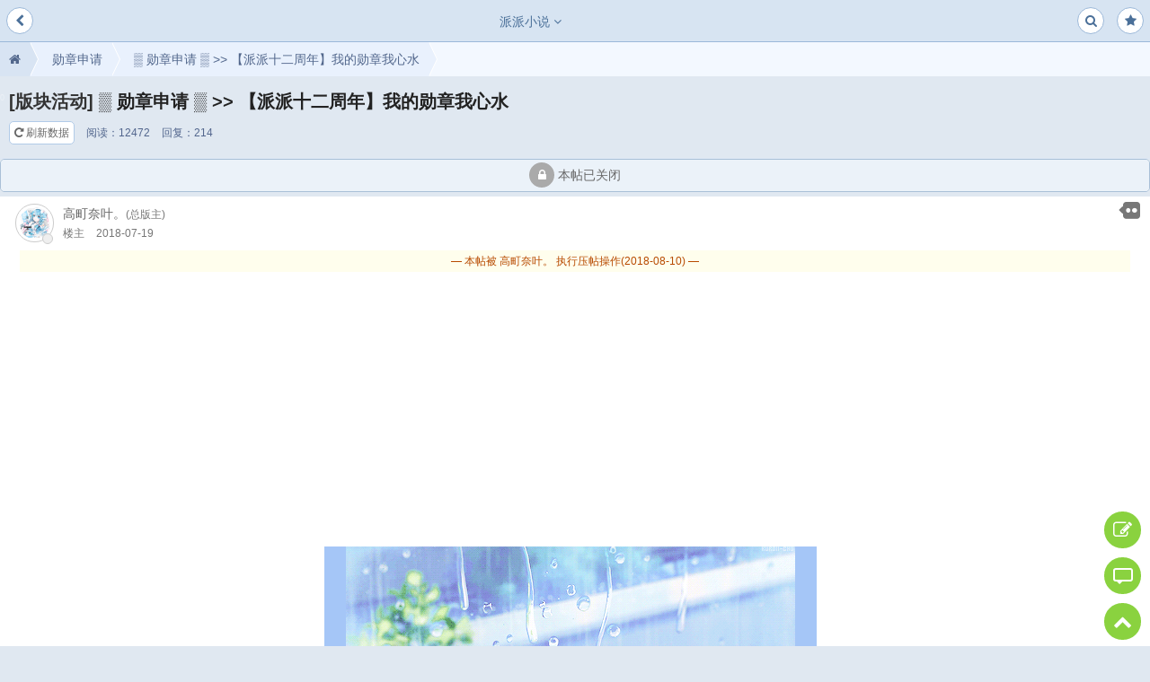

--- FILE ---
content_type: text/html; charset=GB2312
request_url: https://m.paipai.fm/r7529361
body_size: 21167
content:
<!DOCTYPE HTML>
<html>
<head> 
<meta charset="gbk" />
<meta name="renderer" content="webkit">
<title>&#9618; 勋章申请 &#9618; &gt;&gt; 【派派十二周年】我的勋章我心水_勋章申请_派派小说手机版</title>
<meta name="keywords" content="&#9618; 勋章申请 &#9618; &gt;&gt; 【派派十二周年】我的勋章我心水,勋章申请" />
<meta name="description" content="{" />
<meta  name="viewport" content="width=device-width,minimum-scale=1.0,maximum-scale=1.0,user-scalable=no"/>
<meta name="apple-mobile-web-app-capable" content="yes" />
<meta name="apple-mobile-web-app-status-bar-style" content="default" />
 <link rel="apple-touch-icon-precomposed" href="//m.paipai.fm/link_t8/appl.png">
<base id="headbase" href="//m.paipai.fm/" />
<link href="//m.paipai.fm/link_t8/mobile1017.css?202332" rel="stylesheet" type="text/css" />
<link href="//m.paipai.fm/link_t8/font-awesome/css/font-awesome.min.css" rel="stylesheet" type="text/css" /> 
<!--[if IE 7]>
  <link rel="stylesheet" href="//m.paipai.fm/link_t8/font-awesome/css/font-awesome-ie7.min.css">
<![endif]-->
<link href="//m.paipai.fm/link_t8/read.css?180320" rel="stylesheet" type="text/css" />
 
<link rel="icon" href="//m.paipai.fm/favicon.ico?v=3" type="image/x-icon" />
<script type="97fe68f234da6bc9cd010b30-text/javascript" src="//m.paipai.fm/js/core/core.js?v=20"></script>
<script type="97fe68f234da6bc9cd010b30-text/javascript" src="//m.paipai.fm/js/pw_ajax.js"></script>
<script type="97fe68f234da6bc9cd010b30-text/javascript" src="//m.paipai.fm/js/jquery.js"></script>
<script type="97fe68f234da6bc9cd010b30-text/javascript" src="/js/jquery.cookie.js"></script>
<script type="97fe68f234da6bc9cd010b30-text/javascript">
$(function() {
$('.hmenu > a').click(function() { 
if($(this).next('.sub-menu').css("display")=="none"){
$('.sub-menu'). fadeOut();	
}
$(this).next('.sub-menu').fadeToggle(100);
return false;
}); 
});
</script>
<script type="97fe68f234da6bc9cd010b30-text/javascript">
var imgpath = '//m.paipai.fm/images';
var verifyhash = '8f00b204';
var modeimg = '';
var modeBase = '';
var winduid = '';
var windid	= '';
var groupid	= '8';
var basename = '';
var temp_basename = '';
var db_shiftstyle = '1';
var pw_baseurl = "https://m.paipai.fm";
</script>
<script async src="https://pagead2.googlesyndication.com/pagead/js/adsbygoogle.js?client=ca-pub-4245384353648691" crossorigin="anonymous" type="97fe68f234da6bc9cd010b30-text/javascript"></script>
</head>
 <body>
 




<script type="97fe68f234da6bc9cd010b30-text/javascript">
function urllocaltionheader(url){
//if(0 || 1){
//	if(url==1){
//return true;
//	}else{
window.location.href=url;
//}
//}else{
//
//showDialog({
//	type: "error",
//	message: "<a href='https://m.paipai.fm/zmxy.php?zmxyforword='><span class='s1'>未实名认证,点击去认证芝麻信用</span></a>",
//	onClose: function(){
//obj.atc_title.focus();
//	}
//});
//return false;
//	
//	//alert('引导去认证芝麻信用');
//
//
//}
}
</script>
 <link href="//m.paipai.fm/link_t8/red-img.css" rel="stylesheet" type="text/css" /> 
 <script src="//m.paipai.fm/js/jquery.swipebox.min.js?v=1" type="97fe68f234da6bc9cd010b30-text/javascript"></script>
  <script src="//m.paipai.fm/js/hammer.min.js" type="97fe68f234da6bc9cd010b30-text/javascript"></script>
  <script type="97fe68f234da6bc9cd010b30-text/javascript">
jQuery(function($) {
$(".swipebox").swipebox();
});
</script>
<div id="header" class="">
  
<a href="/f229/" class="menus  menu1">  <i class="fa fa-chevron-left"></i></a>
 
<!-- <a href="https://h.houdao.com/app/ppxs?url=https%3A%2F%2Fm.paipai.fm%2F&down=1" class="app"><i class="fa fa-mobile"></i> 客户端</a>-->
<a href="/all.php" class="menus  menu6">
<i class="fa fa-star"></i>
</a>
 

<span class="hmenu "><a href="/searcher.php" class="menus menu6">
  <i class="fa fa-search "></i> </a>
<div  class="sub-menu"><div  id="t-search"><form action="searcher.php" method="get" onSubmit="if (!window.__cfRLUnblockHandlers) return false; return searchInput();" data-cf-modified-97fe68f234da6bc9cd010b30-=""><input type="hidden" value="8f00b204" name="verify"><input value="2" type="hidden" name="step"><input value="thread" type="hidden" id="search_type" name="type"> 
<input type="text" id="s" aria-label="搜索关键词" class="search-input input_tip" accesskey="s" placeholder="搜索其实很简单"  name="keyword"/>
  
<button type="submit" aria-label="搜索" class="search-button" id="btn"><i class="fa fa-search "></i></button>
 
 
</form>
</div>
</div>
</span> 
<span class="hmenu cenlogo"><a href="myinfo.php?action=bbs&uid=" class="menus">
派派小说 <span class="fa fa-angle-down"></span></a>
<ul class="sub-menu"> <li><a href="https://m.houdao.com" target="_blank" title="猴岛论坛"  ><span class="fa fa-comments-o"></span>猴岛论坛</a></li>
 <li>
<a href="https://user.paipai.fm/index.php?app=login&forward=https%3A%2F%2Fm.paipai.fm%2Fr7529361" ><span class="fa fa-user"></span> 用户登录</a></li><li>
<a href="https://user.paipai.fm/index.php?app=register&forward=https%3A%2F%2Fm.paipai.fm%2Fr7529361"  ><span class="fa fa-user-plus"></span> 注册账号</a> </li>
 
</ul>
</span>  
 
 
 
 
<!--
--></div>
 
  

<div class="postbot2016 postread"><div class="hmenu">
<a href="javascript:;"   class="more-p-type"><span class="fa fa-edit"></span></a>
 
<ul class="sub-menu">
 
<li><a href="https://user.paipai.fm/index.php?app=login&forward=https%3A%2F%2Fm.paipai.fm%2Fr7529361">登录后才能发帖</a></li>
</ul></div>
<a href="javascript:void(0);" onclick="if (!window.__cfRLUnblockHandlers) return false; urllocaltionheader('/post.php?action=reply&fid=229&tid=7529361');" class="top" data-cf-modified-97fe68f234da6bc9cd010b30-=""><span class="fa"><i class="commentss"></i></span></a>
 <a href="javascript:scroll(0,0)" class="top"><span class="fa fa-chevron-up"></span></a>
 </div>
 
<div style="position:fixed;
top:100px; left:0; color:#ebf0f6; font-size:9px; width:9px;">0</div>
<div id="main">
 
<script type="97fe68f234da6bc9cd010b30-text/javascript">
function urllocaltion(url){	
if(url==1){
}else{
window.location.href=url;//+"&zmxyforword="
}

}
</script>
 
<style> 
#read_tpc iframe{min-height: 280px;
width: 100%;
max-width: 640px;}
</style>
<script language="JavaScript" type="97fe68f234da6bc9cd010b30-text/JavaScript">
 
var fgm = {
on: function(element, type, handler) {
return element.addEventListener ? element.addEventListener(type, handler, false) : element.attachEvent("on" + type, handler)
},
bind: function(object, handler) {
return function() {
return handler.apply(object, arguments)	
}
},
pageX: function(element) {
return element.offsetLeft + (element.offsetParent ? arguments.callee(element.offsetParent) : 0)
},
pageY: function(element) {
return element.offsetTop + (element.offsetParent ? arguments.callee(element.offsetParent) : 0)	
},
hasClass: function(element, className) {
return new RegExp("(^|\s)" + className + "(\s|$)").test(element.className)
},
attr: function(element, attr, value) {
if(arguments.length == 2) {
return element.attributes[attr] ? element.attributes[attr].nodeValue : undefined
}
else if(arguments.length == 3) {
element.setAttribute(attr, value)
}
}
};
//延时加载
function LazyLoad(obj) {
this.lazy = typeof obj === "string" ? document.getElementById(obj) : obj;
this.aImg = this.lazy.getElementsByTagName("img");
this.fnLoad = fgm.bind(this, this.load);
this.load();
fgm.on(window, "scroll", this.fnLoad);
fgm.on(window, "resize", this.fnLoad);
}
LazyLoad.prototype = {
load: function() {
var iScrollTop = document.documentElement.scrollTop || document.body.scrollTop;
var iClientHeight = document.documentElement.clientHeight + iScrollTop;
var i = 0;
var aParent = [];
var oParent = null;
var iTop = 0;
var iBottom = 0;
var aNotLoaded = this.loaded(0);
if(this.loaded(1).length != this.aImg.length) {
for(i = 0; i < aNotLoaded.length; i++) {
oParent = aNotLoaded[i].parentElement || aNotLoaded[i].parentNode;
iTop = fgm.pageY(oParent);
iBottom = iTop + oParent.offsetHeight;
if((iTop > iScrollTop && iTop < iClientHeight) || (iBottom > iScrollTop && iBottom < iClientHeight)) {
aNotLoaded[i].src = fgm.attr(aNotLoaded[i], "data-img") || aNotLoaded[i].src;
aNotLoaded[i].className = "loaded";
}
}
}
},
loaded: function(status) {
var array = [];
var i = 0;
for(i = 0; i < this.aImg.length; i++)
eval("fgm.hasClass(this.aImg[i], \"loaded\")" + (!!status ? "&&" : "||") + "array.push(this.aImg[i])");
return array
}
};
//应用
fgm.on(window, "load", function () {new LazyLoad("pw_content")});
</script>
 
<script type="97fe68f234da6bc9cd010b30-text/javascript">
function erloadface(obj){
obj.src='http://www.paipai.fm/images/face/none.gif';obj.onerror=null
}
</script>
<!--发帖 分页-->
<!--帖子楼层开始-->
<script type="97fe68f234da6bc9cd010b30-text/javascript">
var readFace = {
t1 : null,
t2 : null,
show : function(id) {this.t1 = setTimeout(function() {getObj(id).style.display = '';}, 400);},
clear : function() {clearTimeout(this.t1);},
close : function(id) {getObj(id).style.display = 'none';}
}
function ajaxPingcp(href) {
ajax.send(href,'',function(){
//	console.log(ajax.runscript(ajax.request.responseText));
/pid=(\d+)/.exec(href);
var pid = RegExp.$1;
if(pid == 0) pid = 'tpc';
 getObj('pingtable' + pid).innerHTML = ajax.runscript(ajax.request.responseText);
});
return false;
}
//贴子附件hover处理
function postAttImgHover(menuid,tdid){
var menu = getObj(menuid);
var td = getObj(menuid);
menu.style.display = '';
td.parentNode.onmouseout = menu.onmmouseout = function(e) {
menu.style.display = 'none';
};
menu.onmouseover = function() {this.style.display = '';}
}
</script>
<div id="pw_content"> 
<div class="breadcrumb"><a class="home-name"  href="/" title="派派小说论坛"><i class="fa fa-home"></i></a><a href="/f229">勋章申请</a><a href="/r7529361">&#9618; 勋章申请 &#9618; &gt;&gt; 【派派十二周年】我的勋章我心水</a></div>
<form name="delatc" method="post">
<input type="hidden" name="fid" value="229" />
<input type="hidden" name="tid" id="tid" value="7529361" />
<input type="hidden" name="hideUid" id="hideUid" value="" />	</form>
<div class="floor_title cc">
<h1 id="J_post_title"><a href="/f229&type=22678" class="s5">[版块活动]</a>  &#9618; 勋章申请 &#9618; &gt;&gt; 【派派十二周年】我的勋章我心水</h1>

<div class="post_text"><a href="/clearCache.php?tid=7529361&page=1&ckey=post_tid_7529361_offset_0_limit_19_ver_1768465842099_order_t.postdate asc" class="anniu"><i class="fa fa-repeat"></i> 刷新数据</a>
<span class="hits">阅读：<em>12472</em>
</span><span class="replies">回复：<em id="topicRepliesNum">214</em></span></div>
</ul>
</div>   
</div>

</div>
 
   <div class="paixu otherlogin">
 <a href="#" class="close"><i class="fa fa-lock"></i> 本帖已关闭</a>
</div>
<div>
 <ul class="list" id="readul">  
<a name=tpc></a>
<li id="td_tpc" class="list_item nobk">
<div class="list_inner_wrapper">
<div class="list_main">
 
<nav class="hmenu2 dr"> <a href="javascript:;" class="mmmenu" onclick="if (!window.__cfRLUnblockHandlers) return false; doprop(this)" data-cf-modified-97fe68f234da6bc9cd010b30-=""><i class="fa fa-caret-left"></i>
<i class="fa fa-stack-1x  fa-flickr"></i></a>
<ul class="sub-menu" id="hmenu_sub-menu">


 


<li><a class="hfpost" href="javascript:void(0);" onclick="if (!window.__cfRLUnblockHandlers) return false; urllocaltion('/post.php?action=reply&fid=229&tid=7529361&pid=tpc');" data-cf-modified-97fe68f234da6bc9cd010b30-="">回复楼主</a></li>
<li><a href="javascript:void(0);" onclick="if (!window.__cfRLUnblockHandlers) return false; urllocaltion('/pw_ajax.php?action=msg&touid=6328416&tid=7529361&pid=tpc&page=1');" class="jia" data-cf-modified-97fe68f234da6bc9cd010b30-=""><i class="fa fa-commenting"></i> 发消息</a> </li>

<li><a href="pw_ajax.php?action=report&type=topic&tid=7529361&pid=tpc" title="举报此帖" >举报</a></li>
<li><a href="/pw_ajax.php?action=usertool&uid=6328416&tid=7529361">使用道具</a></li>

   


<li><a href="/pw_ajax.php?action=addfriend&touid=6328416&tid=7529361&pid=tpc&page=1" class="fax"  >加好友</a></li>
 

 <li><a  href="post.php?action=quote&fid=229&tid=7529361&pid=tpc&article=0&page=1">引用</a></li>

 
  <li><a class="r_keep" href="/apps.php?q=collection&a=favor&type=postfavor&gojob=1&id=7529361&fid=229&tid=7529361&pid=tpc&page=1"  id="favor" title="收藏为私有">
收藏本帖</a></li>

</ul></nav>	 
 
<div class="list_item_top ">


<a href="myinfo.php?action=bbs&uid=6328416" class="face_img"><script src="/cdn-cgi/scripts/7d0fa10a/cloudflare-static/rocket-loader.min.js" data-cf-settings="97fe68f234da6bc9cd010b30-|49"></script><img src="https://pp.lanyin.net/118851/photo/Mon/2023/08/89821_06de1693204387e26523aafd496ec.gif" onerror="erloadface(this)" />
<span class="oni noo" title="离线"></span></a>
<p> 
<span class="user_name">
<a href="/myinfo.php?action=bbs&uid=6328416" class="user_name">高町奈叶。</a></span><span class="user_level">(总版主)</span>

  </p>
<p>
 
 <span class="mr10">
 楼主 
</span>
  <span class="list_item_time">2018-07-19</span>

</p>

</div>


  <div class="bajs" id="jqqm0"> 
<!--
   
-->
 </div>

<div class="content" lz="1"><a name="post_tpc"></a>
<!--管理提醒-->
<div id="mag_tpc" class="operTips tac f12 mb10 s6">&mdash;
本帖被 高町奈叶。 执行压帖操作(2018-08-10)
&mdash;
</div>
<!--活动参加按钮-->
<div id="p_tpc"></div>
<!--帖子右侧（广告/动漫表情）-->
<div class="readCon_right tar tar1">
</div>
 
   
<!--content_read-->
<div class="tpc_content">
<div class="f14 mb10" id="read_tpc">
<div align="center"><table class="read_form" style="width:550px;background-color:#a5c6f7;border-width:1px;border-style:solid;border-color:#ffffff" cellspacing="0" cellpadding="0"><tr><td style="border-color:#ffffff"> <div align="center"><a href="https://pp.lanyin.net/118851/photo/Mon/2018/06/73216_cda11530015717e928230b55378d9.gif"  rel="gallery-1" class="swipebox"><script src="/cdn-cgi/scripts/7d0fa10a/cloudflare-static/rocket-loader.min.js" data-cf-settings="97fe68f234da6bc9cd010b30-|49"></script><img src="https://pp.lanyin.net/118851/photo/Mon/2018/06/73216_cda11530015717e928230b55378d9.gif"  style="max-width:700px;" onload="if(this.offsetWidth>'700')this.width='700';" title="&#9618; 勋章申请 &#9618; &gt;&gt; 【派派十二周年】我的勋章我心水"></a><div align="center"><table class="read_form" style="width:502px;background-color:#a5c6f7;border-width:5px;border-style:solid;border-color:#a5c6f7" cellspacing="0" cellpadding="0"><tr><td style="border-color:#ffffff"><div align="center"><font size="3"><span style="color:#ffffff "><b>【派派十二周年】『 勋章申请 』我的勋章我做主 </b> </div></td></tr></table><div align="center"><table class="read_form" style="width:502px;background-color:#a5c6f7;border-width:10px;border-style:solid;border-color:#ffffff" cellspacing="0" cellpadding="0"><tr><td style="border-color:#ffffff"> <div align="left"><table class="read_form" style="width:462px;background-color:#a5c6f7;border-width:10px;border-style:solid;border-color:#ffffff" cellspacing="0" cellpadding="0"><tr><td style="border-color:#ffffff"><br /><span  class="cts" style="background-color:#ffffff "><span style="color:#a5c6f7 "><b>||活动内容||</b></span></span><br /><font size="2"><span style="color:#ffffff ">派派十二周年，感谢各位Paiers的陪伴及支持~<br />派派的勋章受到了很多小可爱们的喜爱，<br />大家对勋章版块有什么认识？<br />对我们论坛的勋章又有怎样的看法呢？<br />来说一说吧~</span></font><br /><br /><span  class="cts" style="background-color:#ffffff "><span style="color:#a5c6f7 "><b>||活动细则||</b></span></span><br /><font size="2"><span style="color:#ffffff ">按照规定回复，给予奖励。</span></font><br /><font size="2"><span style="color:#a5c6f7 "> <div class="f12"><a href="javascript:" onclick="if (!window.__cfRLUnblockHandlers) return false; CopyCodeTxt(document.getElementById('code1')" data-cf-modified-97fe68f234da6bc9cd010b30-="">复制代码</a></div><div class="blockquote2" id="code1"><ol><li>ID：</li><li>我最爱OR印象最深刻的勋章（可多个章）：</li><li>字数统计：</li><li>统计截图（用WORD或者网页统计的截图都可以）：</li></ol></div></span></font></font><br /><br /><span  class="cts" style="background-color:#ffffff "><span style="color:#a5c6f7 "><b>||活动时间||</b></span></span><br /><font size="2"><span style="color:#ffffff ">07.20-7.31</span></font><br /><br /><span  class="cts" style="background-color:#ffffff "><span style="color:#a5c6f7 "><b>||活动奖励||</b></span></span><br /><font size="2"><span style="color:#ffffff ">字数≥50字，33PB及十二周年积分1分，<br />字数≥100字，66PB及十二周年积分2分，<br />字数≥150字，99PB及十二周年积分3分，<br />奖励不叠加。</span></font><br /><br /><span  class="cts" style="background-color:#ffffff "><span style="color:#a5c6f7 "><b>||注意事项||</b></span></span><br /><font size="2"><span style="color:#ffffff ">1、严禁抄袭，大小号同IP<br />2、无按照格式回复，一律不发奖励<br />3、非活动时间内回复无效</span></font><br /><br /></div></td></tr></table></div></div></div></td></tr></table><div align="center"><table class="read_form" style="width:502px;background-color:#a5c6f7;border-width:5px;border-style:solid;border-color:#a5c6f7" cellspacing="0" cellpadding="0"><tr><td style="border-color:#a5c6f7"><div align="right"><font size="2"><span style="color:#aac9f7 ">左近 制</font></span></div></td></tr></table></div></td></tr></table><div id="alert_tpc" style="color:gray;margin-top:30px">[ 此帖被高町奈叶。在2018-07-19 14:26重新编辑 ]</div>
</div>
<!--际遇红包 add： cyj@2016.9.12-->
</div>
<!--content_read-->





 

</div>

   
   <div class="hmenu share"><a href="javascript:;" class="mmmenu"><i class="fa fa-share-alt"></i> 分享</a>
   
<div class="sub-menu otherlogin  sharelist">
<a class="r_keep" href="/apps.php?q=collection&a=favor&type=postfavor&gojob=1&id=7529361&fid=229&tid=7529361&pid=tpc&page=1"  id="favor" ><i class="fa fa-star"></i></a>
<a href="http://sns.qzone.qq.com/cgi-bin/qzshare/cgi_qzshare_onekey?url=https%3A%2F%2Fm.paipai.fm%2Fr7529361%2F&title=&#9618; 勋章申请 &#9618; &gt;&gt; 【派派十二周年】我的勋章我心水&desc=&summary=&site="  target="_blank" class="bds_sqq" data-cmd="sqq" title="分享到QQ空间"><i class="fa fa-qq"></i></a> <a href="http://service.weibo.com/share/share.php?url=https%3A%2F%2Fm.paipai.fm%2Fr7529361%2F&title=&#9618; 勋章申请 &#9618; &gt;&gt; 【派派十二周年】我的勋章我心水&searchPic=false" class="bds_tsina" data-cmd="tsina"   target="_blank"  title="分享到新浪微博"><i class="fa fa-weibo"></i></a> <a href="http://tieba.baidu.com/f/commit/share/openShareApi?url=https%3A%2F%2Fm.paipai.fm%2Fr7529361%2F&title=&#9618; 勋章申请 &#9618; &gt;&gt; 【派派十二周年】我的勋章我心水&desc=&comment=" class="bds_tieba"   target="_blank"  data-cmd="tieba" title="分享到百度贴吧"><i class="fa fa-paw"></i></a></div></div>

 
 
<div class="list_item_footer">
 

</div>
<div  class="flist">
 
</div>
<input id="pingPageNum_tpc" type="hidden" value="2" />
<script language="javascript" type="97fe68f234da6bc9cd010b30-text/javascript">
getObj('pingPageNum_tpc').value = 2;
</script>
<div class="scoreBottom cc">
</div>
<!--评分结束-->
</div></div>
</li>

  
  
 <li class="h">
 <span class="fr"> <a href="/r7529361/?ordertype=desc" title="倒序阅读" class="mr10"><i class="fa fa-sort-numeric-desc"></i> 倒序阅读</a>
  
  <!--
-->
<a href="javascript:;" onclick="if (!window.__cfRLUnblockHandlers) return false; window.location=('/r7529361u6328416/');return false;" title="只看楼主的所有帖子" data-cf-modified-97fe68f234da6bc9cd010b30-="">只看楼主</a>
 
  </span>
  
  
 &nbsp;</li>

<a name=90173142></a>
<li id="td_90173142" class="list_item">
<div class="list_inner_wrapper">
<div class="list_main">
 
<nav class="hmenu2 dr"> <a href="javascript:;" class="mmmenu" onclick="if (!window.__cfRLUnblockHandlers) return false; doprop(this)" data-cf-modified-97fe68f234da6bc9cd010b30-=""><i class="fa fa-caret-left"></i>
<i class="fa fa-stack-1x  fa-flickr"></i></a>
<ul class="sub-menu" id="hmenu_sub-menu">


<li><a href="javascript:;" onclick="if (!window.__cfRLUnblockHandlers) return false; window.location=('/r7529361u14039875');return false;" title="只看该作者的所有回复" data-cf-modified-97fe68f234da6bc9cd010b30-="">只看该作者</a></li>


<li><a class="hfpost" href="javascript:void(0);" onclick="if (!window.__cfRLUnblockHandlers) return false; urllocaltion('/post.php?action=reply&fid=229&tid=7529361&pid=90173142');" data-cf-modified-97fe68f234da6bc9cd010b30-="">回复</a></li>
<li><a href="javascript:void(0);" onclick="if (!window.__cfRLUnblockHandlers) return false; urllocaltion('/pw_ajax.php?action=msg&touid=14039875&tid=7529361&pid=90173142&page=1');" class="jia" data-cf-modified-97fe68f234da6bc9cd010b30-=""><i class="fa fa-commenting"></i> 发消息</a> </li>

<li><a href="pw_ajax.php?action=report&type=topic&tid=7529361&pid=90173142" title="举报此帖" >举报</a></li>
<li><a href="/pw_ajax.php?action=usertool&uid=14039875&tid=7529361">使用道具</a></li>

   


<li><a href="/pw_ajax.php?action=addfriend&touid=14039875&tid=7529361&pid=90173142&page=1" class="fax"  >加好友</a></li>
 

 <li><a  href="post.php?action=quote&fid=229&tid=7529361&pid=90173142&article=1&page=1">引用</a></li>

 
  
</ul></nav>	 
 
<div class="list_item_top ">


<a href="myinfo.php?action=bbs&uid=14039875" class="face_img"><script src="/cdn-cgi/scripts/7d0fa10a/cloudflare-static/rocket-loader.min.js" data-cf-settings="97fe68f234da6bc9cd010b30-|49"></script><img src="https://pp.lanyin.net/118851/photo/Mon/2026/01/92972_8f041767704545363c1cdc6f392b7.gif" onerror="erloadface(this)" />
<span class="oni" title="在线" ></span></a>
<p> 
<span class="user_name">
<a href="/myinfo.php?action=bbs&uid=14039875" class="user_name">茗日暮影</a></span><span class="user_level">(派派版主)</span>

  </p>
<p>
 
 <span class="mr10">
 沙发 
</span>
  <span class="list_item_time">2018-07-20</span>

</p>

</div>


  <div class="bajs" id="jqqm1"> 
 </div>

<div class="content" lz="1"><a name="post_90173142"></a>
<div class="read_h1" style="margin-bottom:10px;" id="subject_90173142"></div>
<!--管理提醒-->
<div id="mag_90173142" class="operTips tac f12 mb10 s6">&mdash;
(高町奈叶。)
3积分
(2018-07-20 19:15)
&mdash;
</div>
<!--活动参加按钮-->
<div id="p_90173142"></div>
<!--帖子右侧（广告/动漫表情）-->
<div class="readCon_right tar tar1">
</div>
 
   
<!--content_read-->
<div class="tpc_content">
<div class="f14 mb10" id="read_90173142">
ID：茗日夏末<br />我最爱OR印象最深刻的勋章（可多个章）：我最喜欢的章子有5个。首先是前两次周年的活动勋章，因为实在是参与的太辛苦啦。想想前两次被活动支配的恐惧，还瑟瑟发抖中。其次就是推荐组的推荐之星和笔耕不辍。其实加入推荐组的时候也没想到自己能坚持多久，但是不知不觉已经两年了，也是很难得的。希望自己也还能继续坚持下去。还有一个就是书友联盟章子，也是靠自己的坚持得来的，非常滴开心啊~希望未来也能有更多美美的章子可以挂在身上o(*≧▽≦)ツ&nbsp;&nbsp;<br />字数统计：170<br />统计截图（用WORD或者网页统计的截图都可以）：<span id="att_13555239" class="f12"><a href="https://pp.lanyin.net/118851/18/07/19/229_14039875_ecb836ff864929b.png"  rel="gallery-1" class="swipebox"><script src="/cdn-cgi/scripts/7d0fa10a/cloudflare-static/rocket-loader.min.js" data-cf-settings="97fe68f234da6bc9cd010b30-|49"></script><img src="https://pp.lanyin.net/118851/thumb/18/07/19/229_14039875_ecb836ff864929b.png"  style="max-width:700px;" onload="if(this.offsetWidth>'700')this.width='700';" title="点击查看原图"></a></span><br />
</div>
<!--际遇红包 add： cyj@2016.9.12-->
</div>
<!--content_read-->


<div id="read_Att_90173142" class="mb10">
</div>



 

</div>


 
<div class="fujiansc2 f12 mb10 ">
<strong>际遇之神 </strong> 
<span>奖励</span> 
 偶遇猪MM，传授美容大法，获得1清洗卡 
 </div>
 
<div class="list_item_footer">
 
<i class="fa fa-thumbs-o-up"></i> 本帖最近评分记录：共 1 条评分
派派币 +99 
 
</div>
<div  class="flist">
<dl>
<dt><a href="/myinfo.php?action=bbs&username=%B8%DF%EE%AE%C4%CE%D2%B6%A1%A3" class="user_name ">高町奈叶。</a><span class="list_item_time">2018-07-20</span><span class="red">+99 派派币</span>
</dt>
<dd>&#9618; 勋章申请 &#9618; &gt;&gt; 【派派十二周年】我的勋章我心水奖励。</dd>
</dl> 
 
</div>
<input id="pingPageNum_90173142" type="hidden" value="2" />
<script language="javascript" type="97fe68f234da6bc9cd010b30-text/javascript">
getObj('pingPageNum_90173142').value = 2;
</script>
<div class="scoreBottom cc">
</div>
<!--评分结束-->
</div></div>
</li>

 <li class="list_item" > <div id="gog"></div></li>

 
<a name=90173196></a>
<li id="td_90173196" class="list_item">
<div class="list_inner_wrapper">
<div class="list_main">
 
<nav class="hmenu2 dr"> <a href="javascript:;" class="mmmenu" onclick="if (!window.__cfRLUnblockHandlers) return false; doprop(this)" data-cf-modified-97fe68f234da6bc9cd010b30-=""><i class="fa fa-caret-left"></i>
<i class="fa fa-stack-1x  fa-flickr"></i></a>
<ul class="sub-menu" id="hmenu_sub-menu">


<li><a href="javascript:;" onclick="if (!window.__cfRLUnblockHandlers) return false; window.location=('/r7529361u8905265');return false;" title="只看该作者的所有回复" data-cf-modified-97fe68f234da6bc9cd010b30-="">只看该作者</a></li>


<li><a class="hfpost" href="javascript:void(0);" onclick="if (!window.__cfRLUnblockHandlers) return false; urllocaltion('/post.php?action=reply&fid=229&tid=7529361&pid=90173196');" data-cf-modified-97fe68f234da6bc9cd010b30-="">回复</a></li>
<li><a href="javascript:void(0);" onclick="if (!window.__cfRLUnblockHandlers) return false; urllocaltion('/pw_ajax.php?action=msg&touid=8905265&tid=7529361&pid=90173196&page=1');" class="jia" data-cf-modified-97fe68f234da6bc9cd010b30-=""><i class="fa fa-commenting"></i> 发消息</a> </li>

<li><a href="pw_ajax.php?action=report&type=topic&tid=7529361&pid=90173196" title="举报此帖" >举报</a></li>
<li><a href="/pw_ajax.php?action=usertool&uid=8905265&tid=7529361">使用道具</a></li>

   


<li><a href="/pw_ajax.php?action=addfriend&touid=8905265&tid=7529361&pid=90173196&page=1" class="fax"  >加好友</a></li>
 

 <li><a  href="post.php?action=quote&fid=229&tid=7529361&pid=90173196&article=2&page=1">引用</a></li>

 
  
</ul></nav>	 
 
<div class="list_item_top ">


<a href="myinfo.php?action=bbs&uid=8905265" class="face_img"><script src="/cdn-cgi/scripts/7d0fa10a/cloudflare-static/rocket-loader.min.js" data-cf-settings="97fe68f234da6bc9cd010b30-|49"></script><img src="https://pp.lanyin.net/118851/upload/middle/008/905/265/8905265_cy4tzj03.png" onerror="erloadface(this)" />
<span class="oni noo" title="离线"></span></a>
<p> 
<span class="user_name">
<a href="/myinfo.php?action=bbs&uid=8905265" class="user_name">豆太</a></span><span class="user_level">(热心会员)</span>

  </p>
<p>
 
 <span class="mr10">
 板凳 
</span>
  <span class="list_item_time">2018-07-20</span>

</p>

</div>


  <div class="bajs" id="jqqm2"> 
 </div>

<div class="content" lz="1"><a name="post_90173196"></a>
<div class="read_h1" style="margin-bottom:10px;" id="subject_90173196"></div>
<!--管理提醒-->
<div id="mag_90173196" class="operTips tac f12 mb10 s6">&mdash;
(高町奈叶。)
3积分
(2018-07-23 21:33)
&mdash;
</div>
<!--活动参加按钮-->
<div id="p_90173196"></div>
<!--帖子右侧（广告/动漫表情）-->
<div class="readCon_right tar tar1">
</div>
 
   
<!--content_read-->
<div class="tpc_content">
<div class="f14 mb10" id="read_90173196">
ID：豆太<br />我最爱OR印象最深刻的勋章（可多个章）：我印象最深刻的就是动漫铜锣乡勋章和水漾心情勋章还有那个仙境勋章也印象深刻，因为我喜欢动漫铜锣乡勋章的胖乎乎多啦A梦但是勋章很难啊，而且印象最深刻的是我只会发视频不会漫评，而且还有一个就是水漾心情因为这勋章好看啊就是要写300字而且那个小鱼太好看了这个勋章印象最深刻了而且这个勋章最显眼，了还有仙境勋章印象最深刻原因很简单这章子超级难拿还没拿到就停服了无语<br />字数统计：172<br />统计截图（用WORD或者网页统计的截图都可以）：<span id="att_13563836" class="f12"><a href="https://pp.lanyin.net/118851/18/07/22/229_8905265_43508460be644d3.png"  rel="gallery-1" class="swipebox"><script src="/cdn-cgi/scripts/7d0fa10a/cloudflare-static/rocket-loader.min.js" data-cf-settings="97fe68f234da6bc9cd010b30-|49"></script><img src="https://pp.lanyin.net/118851/thumb/18/07/22/229_8905265_43508460be644d3.png"  style="max-width:700px;" onload="if(this.offsetWidth>'700')this.width='700';" title="点击查看原图"></a></span><div id="alert_90173196" style="color:gray;margin-top:30px">[ 此帖被豆太在2018-07-22 19:20重新编辑 ]</div>
</div>
<!--际遇红包 add： cyj@2016.9.12-->
</div>
<!--content_read-->


<div id="read_Att_90173196" class="mb10">
</div>



 

</div>


 
 
<div class="list_item_footer">
 
<i class="fa fa-thumbs-o-up"></i> 本帖最近评分记录：共 1 条评分
派派币 +99 
 
</div>
<div  class="flist">
<dl>
<dt><a href="/myinfo.php?action=bbs&username=%B8%DF%EE%AE%C4%CE%D2%B6%A1%A3" class="user_name ">高町奈叶。</a><span class="list_item_time">2018-07-23</span><span class="red">+99 派派币</span>
</dt>
<dd>&#9618; 勋章申请 &#9618; &gt;&gt; 【派派十二周年】我的勋章我心水奖励</dd>
</dl> 
 
</div>
<input id="pingPageNum_90173196" type="hidden" value="2" />
<script language="javascript" type="97fe68f234da6bc9cd010b30-text/javascript">
getObj('pingPageNum_90173196').value = 2;
</script>
<div class="scoreBottom cc">
</div>
<!--评分结束-->
</div></div>
</li>
 
<a name=90173307></a>
<li id="td_90173307" class="list_item">
<div class="list_inner_wrapper">
<div class="list_main">
 
<nav class="hmenu2 dr"> <a href="javascript:;" class="mmmenu" onclick="if (!window.__cfRLUnblockHandlers) return false; doprop(this)" data-cf-modified-97fe68f234da6bc9cd010b30-=""><i class="fa fa-caret-left"></i>
<i class="fa fa-stack-1x  fa-flickr"></i></a>
<ul class="sub-menu" id="hmenu_sub-menu">


<li><a href="javascript:;" onclick="if (!window.__cfRLUnblockHandlers) return false; window.location=('/r7529361u49711899');return false;" title="只看该作者的所有回复" data-cf-modified-97fe68f234da6bc9cd010b30-="">只看该作者</a></li>


<li><a class="hfpost" href="javascript:void(0);" onclick="if (!window.__cfRLUnblockHandlers) return false; urllocaltion('/post.php?action=reply&fid=229&tid=7529361&pid=90173307');" data-cf-modified-97fe68f234da6bc9cd010b30-="">回复</a></li>
<li><a href="javascript:void(0);" onclick="if (!window.__cfRLUnblockHandlers) return false; urllocaltion('/pw_ajax.php?action=msg&touid=49711899&tid=7529361&pid=90173307&page=1');" class="jia" data-cf-modified-97fe68f234da6bc9cd010b30-=""><i class="fa fa-commenting"></i> 发消息</a> </li>

<li><a href="pw_ajax.php?action=report&type=topic&tid=7529361&pid=90173307" title="举报此帖" >举报</a></li>
<li><a href="/pw_ajax.php?action=usertool&uid=49711899&tid=7529361">使用道具</a></li>

   


<li><a href="/pw_ajax.php?action=addfriend&touid=49711899&tid=7529361&pid=90173307&page=1" class="fax"  >加好友</a></li>
 

 <li><a  href="post.php?action=quote&fid=229&tid=7529361&pid=90173307&article=3&page=1">引用</a></li>

 
  
</ul></nav>	 
 
<div class="list_item_top ">


<a href="myinfo.php?action=bbs&uid=49711899" class="face_img"><script src="/cdn-cgi/scripts/7d0fa10a/cloudflare-static/rocket-loader.min.js" data-cf-settings="97fe68f234da6bc9cd010b30-|49"></script><img src="https://pp.lanyin.net/118851/25/01/20/303_49711899_6e747424f006c91.gif" onerror="erloadface(this)" />
<span class="oni noo" title="离线"></span></a>
<p> 
<span class="user_name">
<a href="/myinfo.php?action=bbs&uid=49711899" class="user_name">游野</a></span><span class="user_level">(派派贵宾)</span>

  </p>
<p>
 
 <span class="mr10">
 地板 
</span>
  <span class="list_item_time">2018-07-20</span>

</p>

</div>


  <div class="bajs" id="jqqm3"> 
 </div>

<div class="content" lz="1"><a name="post_90173307"></a>
<div class="read_h1" style="margin-bottom:10px;" id="subject_90173307"></div>
<!--管理提醒-->
<div id="mag_90173307" class="operTips tac f12 mb10 s6">&mdash;
(高町奈叶。)
3积分
(2018-07-20 19:15)
&mdash;
</div>
<!--活动参加按钮-->
<div id="p_90173307"></div>
<!--帖子右侧（广告/动漫表情）-->
<div class="readCon_right tar tar1">
</div>
 
   
<!--content_read-->
<div class="tpc_content">
<div class="f14 mb10" id="read_90173307">
ID：游野<br />我最爱OR印象最深刻的勋章（可多个章）：外交大使，原创月最高人气勋章，雅人韵士，雪泥鸿爪勋章，宣传大使奖，海外航海勇士勋章<br /><br />先列下主题要说下，再加上蓝色系列，这些都是我的心头好，尤其是前三个，自从周年积分可以兑换外交大使与宣传大使的勋章后，我对周年的期待可谓是期待十分强烈，但计划赶不上变化，今年我能拿到周年勋章就不错了，就更别说额外积分，心痛啊！！原创月号称高岭之花，是有原因的，我看了勋章要求后就把他放到了执念里，心头血，没别的，分数难得啊！爪子则是因为可爱啊，没别的，海外跟宣传一样，我喜欢航海的一切~~~蓝色系列很小清新，表白一发以上设计勋章以及其他勋章设计者，都是棒棒的<br />字数统计：203<br />统计截图（用WORD或者网页统计的截图都可以）：<br /><br /><span id="att_13555242" class="f12"><a href="https://pp.lanyin.net/118851/18/07/19/229_49711899_c3ca670bb11402c.png"  rel="gallery-1" class="swipebox"><script src="/cdn-cgi/scripts/7d0fa10a/cloudflare-static/rocket-loader.min.js" data-cf-settings="97fe68f234da6bc9cd010b30-|49"></script><img src="https://pp.lanyin.net/118851/thumb/18/07/19/229_49711899_c3ca670bb11402c.png"  style="max-width:700px;" onload="if(this.offsetWidth>'700')this.width='700';" title="点击查看原图"></a></span>
</div>
<!--际遇红包 add： cyj@2016.9.12-->
</div>
<!--content_read-->


<div id="read_Att_90173307" class="mb10">
</div>



 

</div>


 
 
<div class="list_item_footer">
 
<i class="fa fa-thumbs-o-up"></i> 本帖最近评分记录：共 1 条评分
派派币 +99 
 
</div>
<div  class="flist">
<dl>
<dt><a href="/myinfo.php?action=bbs&username=%B8%DF%EE%AE%C4%CE%D2%B6%A1%A3" class="user_name ">高町奈叶。</a><span class="list_item_time">2018-07-20</span><span class="red">+99 派派币</span>
</dt>
<dd>&#9618; 勋章申请 &#9618; &gt;&gt; 【派派十二周年】我的勋章我心水奖励。</dd>
</dl> 
 
</div>
<input id="pingPageNum_90173307" type="hidden" value="2" />
<script language="javascript" type="97fe68f234da6bc9cd010b30-text/javascript">
getObj('pingPageNum_90173307').value = 2;
</script>
<div class="scoreBottom cc">
</div>
<!--评分结束-->
</div></div>
</li>
 
<a name=90173598></a>
<li id="td_90173598" class="list_item">
<div class="list_inner_wrapper">
<div class="list_main">
 
<nav class="hmenu2 dr"> <a href="javascript:;" class="mmmenu" onclick="if (!window.__cfRLUnblockHandlers) return false; doprop(this)" data-cf-modified-97fe68f234da6bc9cd010b30-=""><i class="fa fa-caret-left"></i>
<i class="fa fa-stack-1x  fa-flickr"></i></a>
<ul class="sub-menu" id="hmenu_sub-menu">


<li><a href="javascript:;" onclick="if (!window.__cfRLUnblockHandlers) return false; window.location=('/r7529361u6328416');return false;" title="只看该作者的所有回复" data-cf-modified-97fe68f234da6bc9cd010b30-="">只看该作者</a></li>


<li><a class="hfpost" href="javascript:void(0);" onclick="if (!window.__cfRLUnblockHandlers) return false; urllocaltion('/post.php?action=reply&fid=229&tid=7529361&pid=90173598');" data-cf-modified-97fe68f234da6bc9cd010b30-="">回复</a></li>
<li><a href="javascript:void(0);" onclick="if (!window.__cfRLUnblockHandlers) return false; urllocaltion('/pw_ajax.php?action=msg&touid=6328416&tid=7529361&pid=90173598&page=1');" class="jia" data-cf-modified-97fe68f234da6bc9cd010b30-=""><i class="fa fa-commenting"></i> 发消息</a> </li>

<li><a href="pw_ajax.php?action=report&type=topic&tid=7529361&pid=90173598" title="举报此帖" >举报</a></li>
<li><a href="/pw_ajax.php?action=usertool&uid=6328416&tid=7529361">使用道具</a></li>

   


<li><a href="/pw_ajax.php?action=addfriend&touid=6328416&tid=7529361&pid=90173598&page=1" class="fax"  >加好友</a></li>
 

 <li><a  href="post.php?action=quote&fid=229&tid=7529361&pid=90173598&article=4&page=1">引用</a></li>

 
  
</ul></nav>	 
 
<div class="list_item_top ">


<a href="myinfo.php?action=bbs&uid=6328416" class="face_img"><script src="/cdn-cgi/scripts/7d0fa10a/cloudflare-static/rocket-loader.min.js" data-cf-settings="97fe68f234da6bc9cd010b30-|49"></script><img src="https://pp.lanyin.net/118851/photo/Mon/2023/08/89821_06de1693204387e26523aafd496ec.gif" onerror="erloadface(this)" />
<span class="oni noo" title="离线"></span></a>
<p> 
<span class="user_name">
<a href="/myinfo.php?action=bbs&uid=6328416" class="user_name">高町奈叶。</a></span><span class="user_level">(总版主)</span>

  </p>
<p>
 
 <span class="mr10">
   4楼 
</span>
  <span class="list_item_time">2018-07-20</span>

</p>

</div>


  <div class="bajs" id="jqqm4"> 
 </div>

<div class="content" lz="1"><a name="post_90173598"></a>
<div class="read_h1" style="margin-bottom:10px;" id="subject_90173598"></div>
<!--管理提醒-->
<div id="mag_90173598" class="operTips tac f12 mb10 s6">&mdash;
(琳儿来也)
3积分
(2018-07-20 22:55)
&mdash;
</div>
<!--活动参加按钮-->
<div id="p_90173598"></div>
<!--帖子右侧（广告/动漫表情）-->
<div class="readCon_right tar tar1">
</div>
 
   
<!--content_read-->
<div class="tpc_content">
<div class="f14 mb10" id="read_90173598">
ID：高町奈叶。<br />我最爱OR印象最深刻的勋章（可多个章）：<br />我觉得周年章子都挺好看的，每一年都有很多美好的回忆，记得我统筹周年第一年的时候，是全论坛选章子的。好多大佬都做了章子，可惜最后只选了三个，后面陆陆续续又用了几个章，之后就专门找阿麦定制了，阿麦做的周年章，脑洞都好大，技术也很好，我是很满意了，比如今年的周年章就很可爱也很有创意。还有之前那个大蛋糕的，是从一到十动态堆积那种，也是牛气哄哄哈~<br />字数统计：154<br />统计截图（用WORD或者网页统计的截图都可以）：<br /><span id="att_13555258" class="f12"><a href="https://pp.lanyin.net/118851/18/07/19/229_6328416_2cd58d6c3eb1114.png"  rel="gallery-1" class="swipebox"><script src="/cdn-cgi/scripts/7d0fa10a/cloudflare-static/rocket-loader.min.js" data-cf-settings="97fe68f234da6bc9cd010b30-|49"></script><img src="https://pp.lanyin.net/118851/18/07/19/229_6328416_2cd58d6c3eb1114.png"  style="max-width:700px;" onload="if(this.offsetWidth>'700')this.width='700';" title="&#9618; 勋章申请 &#9618; &gt;&gt; 【派派十二周年】我的勋章我心水"></a></span>
</div>
<!--际遇红包 add： cyj@2016.9.12-->
</div>
<!--content_read-->


<div id="read_Att_90173598" class="mb10">
</div>



 

</div>


 
 
<div class="list_item_footer">
 
<i class="fa fa-thumbs-o-up"></i> 本帖最近评分记录：共 1 条评分
派派币 +99 
 
</div>
<div  class="flist">
<dl>
<dt><a href="/myinfo.php?action=bbs&username=%C1%D5%B6%F9%C0%B4%D2%B2" class="user_name ">琳儿来也</a><span class="list_item_time">2018-07-20</span><span class="red">+99 派派币</span>
</dt>
<dd>&#9618; 勋章申请 &#9618; &gt;&gt; 【派派十二周年】我的勋章我心水奖励。</dd>
</dl> 
 
</div>
<input id="pingPageNum_90173598" type="hidden" value="2" />
<script language="javascript" type="97fe68f234da6bc9cd010b30-text/javascript">
getObj('pingPageNum_90173598').value = 2;
</script>
<div class="scoreBottom cc">
</div>
<!--评分结束-->
</div></div>
</li>
 
<a name=90174738></a>
<li id="td_90174738" class="list_item">
<div class="list_inner_wrapper">
<div class="list_main">
 
<nav class="hmenu2 dr"> <a href="javascript:;" class="mmmenu" onclick="if (!window.__cfRLUnblockHandlers) return false; doprop(this)" data-cf-modified-97fe68f234da6bc9cd010b30-=""><i class="fa fa-caret-left"></i>
<i class="fa fa-stack-1x  fa-flickr"></i></a>
<ul class="sub-menu" id="hmenu_sub-menu">


<li><a href="javascript:;" onclick="if (!window.__cfRLUnblockHandlers) return false; window.location=('/r7529361u12023727');return false;" title="只看该作者的所有回复" data-cf-modified-97fe68f234da6bc9cd010b30-="">只看该作者</a></li>


<li><a class="hfpost" href="javascript:void(0);" onclick="if (!window.__cfRLUnblockHandlers) return false; urllocaltion('/post.php?action=reply&fid=229&tid=7529361&pid=90174738');" data-cf-modified-97fe68f234da6bc9cd010b30-="">回复</a></li>
<li><a href="javascript:void(0);" onclick="if (!window.__cfRLUnblockHandlers) return false; urllocaltion('/pw_ajax.php?action=msg&touid=12023727&tid=7529361&pid=90174738&page=1');" class="jia" data-cf-modified-97fe68f234da6bc9cd010b30-=""><i class="fa fa-commenting"></i> 发消息</a> </li>

<li><a href="pw_ajax.php?action=report&type=topic&tid=7529361&pid=90174738" title="举报此帖" >举报</a></li>
<li><a href="/pw_ajax.php?action=usertool&uid=12023727&tid=7529361">使用道具</a></li>

   


<li><a href="/pw_ajax.php?action=addfriend&touid=12023727&tid=7529361&pid=90174738&page=1" class="fax"  >加好友</a></li>
 

 <li><a  href="post.php?action=quote&fid=229&tid=7529361&pid=90174738&article=5&page=1">引用</a></li>

 
  
</ul></nav>	 
 
<div class="list_item_top ">


<a href="myinfo.php?action=bbs&uid=12023727" class="face_img"><script src="/cdn-cgi/scripts/7d0fa10a/cloudflare-static/rocket-loader.min.js" data-cf-settings="97fe68f234da6bc9cd010b30-|49"></script><img src="https://pp.lanyin.net/118851/photo/Mon/2018/12/81162_bc311544837795d8554538d575dd7.gif" onerror="erloadface(this)" />
<span class="oni noo" title="离线"></span></a>
<p> 
<span class="user_name">
<a href="/myinfo.php?action=bbs&uid=12023727" class="user_name">夏弯延</a></span><span class="user_level">(热心会员)</span>

  </p>
<p>
 
 <span class="mr10">
   5楼 
</span>
  <span class="list_item_time">2018-07-20</span>

</p>

</div>


 
<div class="content" lz="1"><a name="post_90174738"></a>
<div class="read_h1" style="margin-bottom:10px;" id="subject_90174738"></div>
<!--管理提醒-->
<div id="mag_90174738" class="operTips tac f12 mb10 s6">&mdash;
(高町奈叶。)
3积分
(2018-07-20 19:15)
&mdash;
</div>
<!--活动参加按钮-->
<div id="p_90174738"></div>
<!--帖子右侧（广告/动漫表情）-->
<div class="readCon_right tar tar1">
</div>
 
   
<!--content_read-->
<div class="tpc_content">
<div class="f14 mb10" id="read_90174738">
ID：夏弯延<br />我最爱OR印象最深刻的勋章（可多个章）：其实每个勋章都很喜欢，特别是每年的周年活动的勋章。很遗憾错过了很多年的周年活动。以前总觉得周年活动活动多，又有些小复杂，再加上人又是很懒，结果就缺失了很多的周年勋章，小遗憾~<br />每年的周年勋章就好像是对派派的一种见证，派派一年又一年，周年勋章一个又一个。每多一个周年勋章，就代表陪着派派又经过了一年。<br />祝派派十二周年生日快乐！下一个周年，我们继续约！<br />字数统计：156<br />统计截图（用WORD或者网页统计的截图都可以）：<br /><span id="att_13555274" class="f12"><a href="https://pp.lanyin.net/118851/18/07/19/229_12023727_41401bc1d466325.jpg"  rel="gallery-1" class="swipebox"><script src="/cdn-cgi/scripts/7d0fa10a/cloudflare-static/rocket-loader.min.js" data-cf-settings="97fe68f234da6bc9cd010b30-|49"></script><img src="https://pp.lanyin.net/118851/18/07/19/229_12023727_41401bc1d466325.jpg"  style="max-width:700px;" onload="if(this.offsetWidth>'700')this.width='700';" title="&#9618; 勋章申请 &#9618; &gt;&gt; 【派派十二周年】我的勋章我心水"></a></span>
</div>
<!--际遇红包 add： cyj@2016.9.12-->
</div>
<!--content_read-->


<div id="read_Att_90174738" class="mb10">
</div>



 

</div>


 
 
<div class="list_item_footer">
 
<i class="fa fa-thumbs-o-up"></i> 本帖最近评分记录：共 1 条评分
派派币 +99 
 
</div>
<div  class="flist">
<dl>
<dt><a href="/myinfo.php?action=bbs&username=%B8%DF%EE%AE%C4%CE%D2%B6%A1%A3" class="user_name ">高町奈叶。</a><span class="list_item_time">2018-07-20</span><span class="red">+99 派派币</span>
</dt>
<dd>&#9618; 勋章申请 &#9618; &gt;&gt; 【派派十二周年】我的勋章我心水奖励。</dd>
</dl> 
 
</div>
<input id="pingPageNum_90174738" type="hidden" value="2" />
<script language="javascript" type="97fe68f234da6bc9cd010b30-text/javascript">
getObj('pingPageNum_90174738').value = 2;
</script>
<div class="scoreBottom cc">
</div>
<!--评分结束-->
</div></div>
</li>
 
<a name=90174769></a>
<li id="td_90174769" class="list_item">
<div class="list_inner_wrapper">
<div class="list_main">
 
<nav class="hmenu2 dr"> <a href="javascript:;" class="mmmenu" onclick="if (!window.__cfRLUnblockHandlers) return false; doprop(this)" data-cf-modified-97fe68f234da6bc9cd010b30-=""><i class="fa fa-caret-left"></i>
<i class="fa fa-stack-1x  fa-flickr"></i></a>
<ul class="sub-menu" id="hmenu_sub-menu">
<li class="icon-qq"><a href="javascript:void(0);" onclick="if (!window.__cfRLUnblockHandlers) return false; qqcheck(&quot;838648792&quot;);" target="_blank" data-cf-modified-97fe68f234da6bc9cd010b30-=""><i class="fa fa-qq text-primary"></i> 838648792</a></li> 

<li><a href="javascript:;" onclick="if (!window.__cfRLUnblockHandlers) return false; window.location=('/r7529361u11363153');return false;" title="只看该作者的所有回复" data-cf-modified-97fe68f234da6bc9cd010b30-="">只看该作者</a></li>


<li><a class="hfpost" href="javascript:void(0);" onclick="if (!window.__cfRLUnblockHandlers) return false; urllocaltion('/post.php?action=reply&fid=229&tid=7529361&pid=90174769');" data-cf-modified-97fe68f234da6bc9cd010b30-="">回复</a></li>
<li><a href="javascript:void(0);" onclick="if (!window.__cfRLUnblockHandlers) return false; urllocaltion('/pw_ajax.php?action=msg&touid=11363153&tid=7529361&pid=90174769&page=1');" class="jia" data-cf-modified-97fe68f234da6bc9cd010b30-=""><i class="fa fa-commenting"></i> 发消息</a> </li>

<li><a href="pw_ajax.php?action=report&type=topic&tid=7529361&pid=90174769" title="举报此帖" >举报</a></li>
<li><a href="/pw_ajax.php?action=usertool&uid=11363153&tid=7529361">使用道具</a></li>

   


<li><a href="/pw_ajax.php?action=addfriend&touid=11363153&tid=7529361&pid=90174769&page=1" class="fax"  >加好友</a></li>
 

 <li><a  href="post.php?action=quote&fid=229&tid=7529361&pid=90174769&article=6&page=1">引用</a></li>

 
  
</ul></nav>	 
 
<div class="list_item_top ">


<a href="myinfo.php?action=bbs&uid=11363153" class="face_img"><script src="/cdn-cgi/scripts/7d0fa10a/cloudflare-static/rocket-loader.min.js" data-cf-settings="97fe68f234da6bc9cd010b30-|49"></script><img src="https://pp.lanyin.net/118851/upload/middle/011/363/153/11363153_o2skfb70.jpeg" onerror="erloadface(this)" />
<span class="oni noo" title="离线"></span></a>
<p> 
<span class="user_name">
<a href="/myinfo.php?action=bbs&uid=11363153" class="user_name">feiping31</a></span><span class="user_level">(专栏作家)</span>
<a href="javascript:void(0);" onclick="if (!window.__cfRLUnblockHandlers) return false; qqcheck(&quot;838648792&quot;);" class="qq" target="_blank" data-cf-modified-97fe68f234da6bc9cd010b30-=""><i class="fa fa-qq text-primary"></i> </a>
  
  </p>
<p>
 
 <span class="mr10">
   6楼 
</span>
  <span class="list_item_time">2018-07-20</span>

</p>

</div>


 
<div class="content" lz="1"><a name="post_90174769"></a>
<div class="read_h1" style="margin-bottom:10px;" id="subject_90174769"></div>
<!--管理提醒-->
<div id="mag_90174769" class="operTips tac f12 mb10 s6">&mdash;
(高町奈叶。)
3积分
(2018-07-20 19:15)
&mdash;
</div>
<!--活动参加按钮-->
<div id="p_90174769"></div>
<!--帖子右侧（广告/动漫表情）-->
<div class="readCon_right tar tar1">
</div>
 
   
<!--content_read-->
<div class="tpc_content">
<div class="f14 mb10" id="read_90174769">
ID：feiping31<br />我最爱OR印象最深刻的勋章（可多个章）：贴图大师勋章，海外航海勇士勋章，派派八周年勋章，派派海淘组勋章、鼎力支持奖勋章，猜书达人勋章。可以说都是我最喜欢的蓝色系了，尤其是鼎力支持奖勋章和贴图大师勋章。先说鼎力支持奖，蓝玫瑰的造型简直是我的最爱！！本来就很喜欢蓝色妖姬的，所以某一次在看首楼的时候，某一个版主大大琳琅满目的勋章之中，我第一眼就看到了它！！不过因为对勋章什么的很不熟悉，还曾经搜过要怎么才能得到！才看到条件是：获得者必须是在线200小时，可是当时只有几十个小时简直是痴心妄想，还试过一直不关机，停留在界面，直至今日还是差十几个小时才能成功，真的是路漫漫其修远兮，不过今年一定会成功的！贴图大师是因为是海贼王的标志，自己本身就喜欢海贼王！！<br /><br />字数统计：273<br />统计截图（用WORD或者网页统计的截图都可以）：<span id="att_13555275" class="f12"><a href="https://pp.lanyin.net/118851/18/07/19/229_11363153_e38caa84f9b20bc.jpg"  rel="gallery-1" class="swipebox"><script src="/cdn-cgi/scripts/7d0fa10a/cloudflare-static/rocket-loader.min.js" data-cf-settings="97fe68f234da6bc9cd010b30-|49"></script><img src="https://pp.lanyin.net/118851/18/07/19/229_11363153_e38caa84f9b20bc.jpg"  style="max-width:700px;" onload="if(this.offsetWidth>'700')this.width='700';" title="&#9618; 勋章申请 &#9618; &gt;&gt; 【派派十二周年】我的勋章我心水"></a></span>
</div>
<!--际遇红包 add： cyj@2016.9.12-->
</div>
<!--content_read-->


<div id="read_Att_90174769" class="mb10">
</div>



 

</div>


 
 
<div class="list_item_footer">
 
<i class="fa fa-thumbs-o-up"></i> 本帖最近评分记录：共 1 条评分
派派币 +99 
 
</div>
<div  class="flist">
<dl>
<dt><a href="/myinfo.php?action=bbs&username=%B8%DF%EE%AE%C4%CE%D2%B6%A1%A3" class="user_name ">高町奈叶。</a><span class="list_item_time">2018-07-20</span><span class="red">+99 派派币</span>
</dt>
<dd>&#9618; 勋章申请 &#9618; &gt;&gt; 【派派十二周年】我的勋章我心水奖励。</dd>
</dl> 
 
</div>
<input id="pingPageNum_90174769" type="hidden" value="2" />
<script language="javascript" type="97fe68f234da6bc9cd010b30-text/javascript">
getObj('pingPageNum_90174769').value = 2;
</script>
<div class="scoreBottom cc">
</div>
<!--评分结束-->
</div></div>
</li>
 
<a name=90175445></a>
<li id="td_90175445" class="list_item">
<div class="list_inner_wrapper">
<div class="list_main">
 
<nav class="hmenu2 dr"> <a href="javascript:;" class="mmmenu" onclick="if (!window.__cfRLUnblockHandlers) return false; doprop(this)" data-cf-modified-97fe68f234da6bc9cd010b30-=""><i class="fa fa-caret-left"></i>
<i class="fa fa-stack-1x  fa-flickr"></i></a>
<ul class="sub-menu" id="hmenu_sub-menu">
<li class="icon-qq"><a href="javascript:void(0);" onclick="if (!window.__cfRLUnblockHandlers) return false; qqcheck(&quot;540525350&quot;);" target="_blank" data-cf-modified-97fe68f234da6bc9cd010b30-=""><i class="fa fa-qq text-primary"></i> 540525350</a></li> 

<li><a href="javascript:;" onclick="if (!window.__cfRLUnblockHandlers) return false; window.location=('/r7529361u11989504');return false;" title="只看该作者的所有回复" data-cf-modified-97fe68f234da6bc9cd010b30-="">只看该作者</a></li>


<li><a class="hfpost" href="javascript:void(0);" onclick="if (!window.__cfRLUnblockHandlers) return false; urllocaltion('/post.php?action=reply&fid=229&tid=7529361&pid=90175445');" data-cf-modified-97fe68f234da6bc9cd010b30-="">回复</a></li>
<li><a href="javascript:void(0);" onclick="if (!window.__cfRLUnblockHandlers) return false; urllocaltion('/pw_ajax.php?action=msg&touid=11989504&tid=7529361&pid=90175445&page=1');" class="jia" data-cf-modified-97fe68f234da6bc9cd010b30-=""><i class="fa fa-commenting"></i> 发消息</a> </li>

<li><a href="pw_ajax.php?action=report&type=topic&tid=7529361&pid=90175445" title="举报此帖" >举报</a></li>
<li><a href="/pw_ajax.php?action=usertool&uid=11989504&tid=7529361">使用道具</a></li>

   


<li><a href="/pw_ajax.php?action=addfriend&touid=11989504&tid=7529361&pid=90175445&page=1" class="fax"  >加好友</a></li>
 

 <li><a  href="post.php?action=quote&fid=229&tid=7529361&pid=90175445&article=7&page=1">引用</a></li>

 
  
</ul></nav>	 
 
<div class="list_item_top ">


<a href="myinfo.php?action=bbs&uid=11989504" class="face_img"><script src="/cdn-cgi/scripts/7d0fa10a/cloudflare-static/rocket-loader.min.js" data-cf-settings="97fe68f234da6bc9cd010b30-|49"></script><img src="https://pp.lanyin.net/118851/photo/Mon/2023/07/81982_af0d1690518251cd7a398fe2b82e2.gif" onerror="erloadface(this)" />
<span class="oni noo" title="离线"></span></a>
<p> 
<span class="user_name">
<a href="/myinfo.php?action=bbs&uid=11989504" class="user_name">倾听回忆</a></span><span class="user_level">(热心会员)</span>
<a href="javascript:void(0);" onclick="if (!window.__cfRLUnblockHandlers) return false; qqcheck(&quot;540525350&quot;);" class="qq" target="_blank" data-cf-modified-97fe68f234da6bc9cd010b30-=""><i class="fa fa-qq text-primary"></i> </a>
  
  </p>
<p>
 
 <span class="mr10">
   7楼 
</span>
  <span class="list_item_time">2018-07-20</span>

</p>

</div>


 
<div class="content" lz="1"><a name="post_90175445"></a>
<div class="read_h1" style="margin-bottom:10px;" id="subject_90175445"></div>
<!--管理提醒-->
<div id="mag_90175445" class="operTips tac f12 mb10 s6">&mdash;
(高町奈叶。)
3积分
(2018-07-20 19:15)
&mdash;
</div>
<!--活动参加按钮-->
<div id="p_90175445"></div>
<!--帖子右侧（广告/动漫表情）-->
<div class="readCon_right tar tar1">
</div>
 
   
<!--content_read-->
<div class="tpc_content">
<div class="f14 mb10" id="read_90175445">
ID：倾听回忆<br />我最爱OR印象最深刻的勋章（可多个章）：其实感觉每个勋章都很好，因为自己不是勋章迷，最喜欢的是耽美狼，雪泥鸿爪勋章，可惜自己没有发书的毅力拿不到这章子啦，雪泥鸿爪小黑猫我也挺喜欢的，这个章子就是在品书推荐版认真回复大概200个吧，真的很希望这个版块可以多一些有意义的回复，还有周年章这几年我也没有错过，拿到周年绝版的章子感觉还是棒棒的，游戏的章子也喜欢，以前喜欢玩游戏撸了不少，现在带娃没时间啦，还有星座勋章也很特别，非常容易就拿到了<br />字数统计：180<br />统计截图（用WORD或者网页统计的截图都可以）：<br /><span id="att_13555446" class="f12"><a href="https://pp.lanyin.net/118851/18/07/19/229_11989504_1f425cfc5ccdd6c.png"  rel="gallery-1" class="swipebox"><script src="/cdn-cgi/scripts/7d0fa10a/cloudflare-static/rocket-loader.min.js" data-cf-settings="97fe68f234da6bc9cd010b30-|49"></script><img src="https://pp.lanyin.net/118851/thumb/18/07/19/229_11989504_1f425cfc5ccdd6c.png"  style="max-width:700px;" onload="if(this.offsetWidth>'700')this.width='700';" title="点击查看原图"></a></span>
</div>
<!--际遇红包 add： cyj@2016.9.12-->
</div>
<!--content_read-->


<div id="read_Att_90175445" class="mb10">
</div>



 

</div>


 
 
<div class="list_item_footer">
 
<i class="fa fa-thumbs-o-up"></i> 本帖最近评分记录：共 1 条评分
派派币 +99 
 
</div>
<div  class="flist">
<dl>
<dt><a href="/myinfo.php?action=bbs&username=%B8%DF%EE%AE%C4%CE%D2%B6%A1%A3" class="user_name ">高町奈叶。</a><span class="list_item_time">2018-07-20</span><span class="red">+99 派派币</span>
</dt>
<dd>&#9618; 勋章申请 &#9618; &gt;&gt; 【派派十二周年】我的勋章我心水奖励。</dd>
</dl> 
 
</div>
<input id="pingPageNum_90175445" type="hidden" value="2" />
<script language="javascript" type="97fe68f234da6bc9cd010b30-text/javascript">
getObj('pingPageNum_90175445').value = 2;
</script>
<div class="scoreBottom cc">
</div>
<!--评分结束-->
</div></div>
</li>
 
<a name=90175503></a>
<li id="td_90175503" class="list_item">
<div class="list_inner_wrapper">
<div class="list_main">
 
<nav class="hmenu2 dr"> <a href="javascript:;" class="mmmenu" onclick="if (!window.__cfRLUnblockHandlers) return false; doprop(this)" data-cf-modified-97fe68f234da6bc9cd010b30-=""><i class="fa fa-caret-left"></i>
<i class="fa fa-stack-1x  fa-flickr"></i></a>
<ul class="sub-menu" id="hmenu_sub-menu">


<li><a href="javascript:;" onclick="if (!window.__cfRLUnblockHandlers) return false; window.location=('/r7529361u76755326');return false;" title="只看该作者的所有回复" data-cf-modified-97fe68f234da6bc9cd010b30-="">只看该作者</a></li>


<li><a class="hfpost" href="javascript:void(0);" onclick="if (!window.__cfRLUnblockHandlers) return false; urllocaltion('/post.php?action=reply&fid=229&tid=7529361&pid=90175503');" data-cf-modified-97fe68f234da6bc9cd010b30-="">回复</a></li>
<li><a href="javascript:void(0);" onclick="if (!window.__cfRLUnblockHandlers) return false; urllocaltion('/pw_ajax.php?action=msg&touid=76755326&tid=7529361&pid=90175503&page=1');" class="jia" data-cf-modified-97fe68f234da6bc9cd010b30-=""><i class="fa fa-commenting"></i> 发消息</a> </li>

<li><a href="pw_ajax.php?action=report&type=topic&tid=7529361&pid=90175503" title="举报此帖" >举报</a></li>
<li><a href="/pw_ajax.php?action=usertool&uid=76755326&tid=7529361">使用道具</a></li>

   


<li><a href="/pw_ajax.php?action=addfriend&touid=76755326&tid=7529361&pid=90175503&page=1" class="fax"  >加好友</a></li>
 

 <li><a  href="post.php?action=quote&fid=229&tid=7529361&pid=90175503&article=8&page=1">引用</a></li>

 
  
</ul></nav>	 
 
<div class="list_item_top ">


<a href="myinfo.php?action=bbs&uid=76755326" class="face_img"><script src="/cdn-cgi/scripts/7d0fa10a/cloudflare-static/rocket-loader.min.js" data-cf-settings="97fe68f234da6bc9cd010b30-|49"></script><img src="https://pp.lanyin.net/118851/photo/Mon/2023/06/89891_b69d1687701792d09f9827b6b75fe.gif" onerror="erloadface(this)" />
<span class="oni noo" title="离线"></span></a>
<p> 
<span class="user_name">
<a href="/myinfo.php?action=bbs&uid=76755326" class="user_name">桃栀妤歌</a></span><span class="user_level">(内阁元老)</span>

  </p>
<p>
 
 <span class="mr10">
   8楼 
</span>
  <span class="list_item_time">2018-07-20</span>

</p>

</div>


 
<div class="content" lz="1"><a name="post_90175503"></a>
<div class="read_h1" style="margin-bottom:10px;" id="subject_90175503"></div>
<!--管理提醒-->
<div id="mag_90175503" class="operTips tac f12 mb10 s6">&mdash;
(高町奈叶。)
3积分
(2018-07-20 19:15)
&mdash;
</div>
<!--活动参加按钮-->
<div id="p_90175503"></div>
<!--帖子右侧（广告/动漫表情）-->
<div class="readCon_right tar tar1">
</div>
 
   
<!--content_read-->
<div class="tpc_content">
<div class="f14 mb10" id="read_90175503">
ID：绯初晴<br />我最爱OR印象最深刻的勋章（可多个章）：虽然说有点大众的感觉，但我还是想说派派的章子都挺好看的，不同于其他坛子的章子。派派的章给人那种小巧可爱的感觉，虽然有些章子的小图标会跟其他坛子的章子撞上，但是派派的章就是会让人一眼就认出来。可能因为自己的少言和对派派的认识不多，错过了不少章子，特别是去年的十一周年章，毕竟连必做项目都做好了，错过真是很遗憾的。虽说不是章控，但拿到派派的周年章也算是对派派的一种见证和陪伴吧，希望能陪伴的长久一点。最后祝福派派十二周年快乐，越来越好！<br />字数统计：200<br />统计截图（用WORD或者网页统计的截图都可以）：<span id="att_13555448" class="f12"><a href="https://pp.lanyin.net/118851/18/07/19/229_76755326_517cec564ad7baa.jpg"  rel="gallery-1" class="swipebox"><script src="/cdn-cgi/scripts/7d0fa10a/cloudflare-static/rocket-loader.min.js" data-cf-settings="97fe68f234da6bc9cd010b30-|49"></script><img src="https://pp.lanyin.net/118851/18/07/19/229_76755326_517cec564ad7baa.jpg"  style="max-width:700px;" onload="if(this.offsetWidth>'700')this.width='700';" title="&#9618; 勋章申请 &#9618; &gt;&gt; 【派派十二周年】我的勋章我心水"></a></span>
</div>
<!--际遇红包 add： cyj@2016.9.12-->
</div>
<!--content_read-->


<div id="read_Att_90175503" class="mb10">
</div>



 

</div>


 
 
<div class="list_item_footer">
 
<i class="fa fa-thumbs-o-up"></i> 本帖最近评分记录：共 1 条评分
派派币 +99 
 
</div>
<div  class="flist">
<dl>
<dt><a href="/myinfo.php?action=bbs&username=%B8%DF%EE%AE%C4%CE%D2%B6%A1%A3" class="user_name ">高町奈叶。</a><span class="list_item_time">2018-07-20</span><span class="red">+99 派派币</span>
</dt>
<dd>&#9618; 勋章申请 &#9618; &gt;&gt; 【派派十二周年】我的勋章我心水奖励。</dd>
</dl> 
 
</div>
<input id="pingPageNum_90175503" type="hidden" value="2" />
<script language="javascript" type="97fe68f234da6bc9cd010b30-text/javascript">
getObj('pingPageNum_90175503').value = 2;
</script>
<div class="scoreBottom cc">
</div>
<!--评分结束-->
</div></div>
</li>
 
<a name=90175552></a>
<li id="td_90175552" class="list_item">
<div class="list_inner_wrapper">
<div class="list_main">
 
<nav class="hmenu2 dr"> <a href="javascript:;" class="mmmenu" onclick="if (!window.__cfRLUnblockHandlers) return false; doprop(this)" data-cf-modified-97fe68f234da6bc9cd010b30-=""><i class="fa fa-caret-left"></i>
<i class="fa fa-stack-1x  fa-flickr"></i></a>
<ul class="sub-menu" id="hmenu_sub-menu">


<li><a href="javascript:;" onclick="if (!window.__cfRLUnblockHandlers) return false; window.location=('/r7529361u54112257');return false;" title="只看该作者的所有回复" data-cf-modified-97fe68f234da6bc9cd010b30-="">只看该作者</a></li>


<li><a class="hfpost" href="javascript:void(0);" onclick="if (!window.__cfRLUnblockHandlers) return false; urllocaltion('/post.php?action=reply&fid=229&tid=7529361&pid=90175552');" data-cf-modified-97fe68f234da6bc9cd010b30-="">回复</a></li>
<li><a href="javascript:void(0);" onclick="if (!window.__cfRLUnblockHandlers) return false; urllocaltion('/pw_ajax.php?action=msg&touid=54112257&tid=7529361&pid=90175552&page=1');" class="jia" data-cf-modified-97fe68f234da6bc9cd010b30-=""><i class="fa fa-commenting"></i> 发消息</a> </li>

<li><a href="pw_ajax.php?action=report&type=topic&tid=7529361&pid=90175552" title="举报此帖" >举报</a></li>
<li><a href="/pw_ajax.php?action=usertool&uid=54112257&tid=7529361">使用道具</a></li>

   


<li><a href="/pw_ajax.php?action=addfriend&touid=54112257&tid=7529361&pid=90175552&page=1" class="fax"  >加好友</a></li>
 

 <li><a  href="post.php?action=quote&fid=229&tid=7529361&pid=90175552&article=9&page=1">引用</a></li>

 
  
</ul></nav>	 
 
<div class="list_item_top ">


<a href="myinfo.php?action=bbs&uid=54112257" class="face_img"><script src="/cdn-cgi/scripts/7d0fa10a/cloudflare-static/rocket-loader.min.js" data-cf-settings="97fe68f234da6bc9cd010b30-|49"></script><img src="https://pp.lanyin.net/118851/photo/Mon/2026/01/92958_1b581767291905c2eb7774d3c7916.gif" onerror="erloadface(this)" />
<span class="oni noo" title="离线"></span></a>
<p> 
<span class="user_name">
<a href="/myinfo.php?action=bbs&uid=54112257" class="user_name">潇萧筱雪</a></span><span class="user_level">(派派版主)</span>

  </p>
<p>
 
 <span class="mr10">
   9楼 
</span>
  <span class="list_item_time">2018-07-20</span>

</p>

</div>


 
<div class="content" lz="1"><a name="post_90175552"></a>
<div class="read_h1" style="margin-bottom:10px;" id="subject_90175552"></div>
<!--管理提醒-->
<div id="mag_90175552" class="operTips tac f12 mb10 s6">&mdash;
(高町奈叶。)
3积分
(2018-07-20 19:15)
&mdash;
</div>
<!--活动参加按钮-->
<div id="p_90175552"></div>
<!--帖子右侧（广告/动漫表情）-->
<div class="readCon_right tar tar1">
</div>
 
   
<!--content_read-->
<div class="tpc_content">
<div class="f14 mb10" id="read_90175552">
ID：潇萧筱雪<br />我最爱OR印象最深刻的勋章（可多个章）：对派派的勋章可以说是又爱又恨啊，爱的是挂上一个个勋章时候的满足感，恨的是为每个勋章要付出好多时间和精力。不过勋章应该算是派派的特色之一吧，章控们撑起了论坛的半边天啊。每次看到勋章中心那一大排的图标都好想全部拥有，看到绝版的那些在很少心痛。蓝色控最喜欢的是蓝色系的那些勋章，比如活动区的和碧海清心，觉得最酷的是耽美狼那个，最萌的是动漫的蓝胖子。印象最深最虐的是耽美狼，发200本书，还要20本v文，当时真是折腾了好久。一开始不太懂更是发了好多格式不对的，感觉给版主添了不少麻烦，一本本的管提修改。<br />字数统计：228<br />统计截图（用WORD或者网页统计的截图都可以）：<br /><span id="att_13555449" class="f12"><a href="https://pp.lanyin.net/118851/18/07/19/229_54112257_7482b125caaa3d1.png"  rel="gallery-1" class="swipebox"><script src="/cdn-cgi/scripts/7d0fa10a/cloudflare-static/rocket-loader.min.js" data-cf-settings="97fe68f234da6bc9cd010b30-|49"></script><img src="https://pp.lanyin.net/118851/18/07/19/229_54112257_7482b125caaa3d1.png"  style="max-width:700px;" onload="if(this.offsetWidth>'700')this.width='700';" title="&#9618; 勋章申请 &#9618; &gt;&gt; 【派派十二周年】我的勋章我心水"></a></span>
</div>
<!--际遇红包 add： cyj@2016.9.12-->
</div>
<!--content_read-->


<div id="read_Att_90175552" class="mb10">
</div>



 

</div>


 
 
<div class="list_item_footer">
 
<i class="fa fa-thumbs-o-up"></i> 本帖最近评分记录：共 1 条评分
派派币 +99 
 
</div>
<div  class="flist">
<dl>
<dt><a href="/myinfo.php?action=bbs&username=%B8%DF%EE%AE%C4%CE%D2%B6%A1%A3" class="user_name ">高町奈叶。</a><span class="list_item_time">2018-07-20</span><span class="red">+99 派派币</span>
</dt>
<dd>&#9618; 勋章申请 &#9618; &gt;&gt; 【派派十二周年】我的勋章我心水奖励。</dd>
</dl> 
 
</div>
<input id="pingPageNum_90175552" type="hidden" value="2" />
<script language="javascript" type="97fe68f234da6bc9cd010b30-text/javascript">
getObj('pingPageNum_90175552').value = 2;
</script>
<div class="scoreBottom cc">
</div>
<!--评分结束-->
</div></div>
</li>
 
<a name=90175776></a>
<li id="td_90175776" class="list_item">
<div class="list_inner_wrapper">
<div class="list_main">
 
<nav class="hmenu2 dr"> <a href="javascript:;" class="mmmenu" onclick="if (!window.__cfRLUnblockHandlers) return false; doprop(this)" data-cf-modified-97fe68f234da6bc9cd010b30-=""><i class="fa fa-caret-left"></i>
<i class="fa fa-stack-1x  fa-flickr"></i></a>
<ul class="sub-menu" id="hmenu_sub-menu">


<li><a href="javascript:;" onclick="if (!window.__cfRLUnblockHandlers) return false; window.location=('/r7529361u17828300');return false;" title="只看该作者的所有回复" data-cf-modified-97fe68f234da6bc9cd010b30-="">只看该作者</a></li>


<li><a class="hfpost" href="javascript:void(0);" onclick="if (!window.__cfRLUnblockHandlers) return false; urllocaltion('/post.php?action=reply&fid=229&tid=7529361&pid=90175776');" data-cf-modified-97fe68f234da6bc9cd010b30-="">回复</a></li>
<li><a href="javascript:void(0);" onclick="if (!window.__cfRLUnblockHandlers) return false; urllocaltion('/pw_ajax.php?action=msg&touid=17828300&tid=7529361&pid=90175776&page=1');" class="jia" data-cf-modified-97fe68f234da6bc9cd010b30-=""><i class="fa fa-commenting"></i> 发消息</a> </li>

<li><a href="pw_ajax.php?action=report&type=topic&tid=7529361&pid=90175776" title="举报此帖" >举报</a></li>
<li><a href="/pw_ajax.php?action=usertool&uid=17828300&tid=7529361">使用道具</a></li>

   


<li><a href="/pw_ajax.php?action=addfriend&touid=17828300&tid=7529361&pid=90175776&page=1" class="fax"  >加好友</a></li>
 

 <li><a  href="post.php?action=quote&fid=229&tid=7529361&pid=90175776&article=10&page=1">引用</a></li>

 
  
</ul></nav>	 
 
<div class="list_item_top ">


<a href="myinfo.php?action=bbs&uid=17828300" class="face_img"><script src="/cdn-cgi/scripts/7d0fa10a/cloudflare-static/rocket-loader.min.js" data-cf-settings="97fe68f234da6bc9cd010b30-|49"></script><img src="https://pp.lanyin.net/118851/photo/Mon/2017/11/31281_17fe1509692520fc5c1a4c765f4e0.gif" onerror="erloadface(this)" />
<span class="oni noo" title="离线"></span></a>
<p> 
<span class="user_name">
<a href="/myinfo.php?action=bbs&uid=17828300" class="user_name">伊夢小貓</a></span><span class="user_level">(热心会员)</span>

  </p>
<p>
 
 <span class="mr10">
   10楼 
</span>
  <span class="list_item_time">2018-07-20</span>

</p>

</div>


 
<div class="content" lz="1"><a name="post_90175776"></a>
<div class="read_h1" style="margin-bottom:10px;" id="subject_90175776"></div>
<!--管理提醒-->
<div id="mag_90175776" class="operTips tac f12 mb10 s6">&mdash;
(高町奈叶。)
3积分
(2018-07-20 19:15)
&mdash;
</div>
<!--活动参加按钮-->
<div id="p_90175776"></div>
<!--帖子右侧（广告/动漫表情）-->
<div class="readCon_right tar tar1">
</div>
 
   
<!--content_read-->
<div class="tpc_content">
<div class="f14 mb10" id="read_90175776">
ID：伊夢小貓<br />我最爱OR印象最深刻的勋章（可多个章）：懒懒的我看到那些花花绿绿的小章章真的又爱又恨，爱是因为它们那么可爱那么美，恨是因为我懒懒的都得不到它们的心情。要说最萌我的应该是宠物精灵勋章吧，粉嫩的下面还有个小熊猫。亲密爱人勋章感觉很帅很甜，木有找到爱人的小伙伴们来跟我结成爱人吧。猜书达人这个勋章真的是萌到不行！爱猫的我真的是好萌这个勋章，不过以我看书的数目速度来说应该拼不过别人吧。耽美狼那个勋章也好想要喔，刚入耽美圈子的我越来越觉得离不开耽美了，那么往后的我应该会成为狼狼之一吧，那么拥有它也无可厚非了呗。努力努力等我这个小懒猫慢慢来挣勋章好啦！<br />字数统计：237<br />统计截图（用WORD或者网页统计的截图都可以）：<br /><span id="att_13555455" class="f12"><a href="https://pp.lanyin.net/118851/18/07/19/229_17828300_54610057c76d753.png"  rel="gallery-1" class="swipebox"><script src="/cdn-cgi/scripts/7d0fa10a/cloudflare-static/rocket-loader.min.js" data-cf-settings="97fe68f234da6bc9cd010b30-|49"></script><img src="https://pp.lanyin.net/118851/thumb/18/07/19/229_17828300_54610057c76d753.png"  style="max-width:700px;" onload="if(this.offsetWidth>'700')this.width='700';" title="点击查看原图"></a></span>
</div>
<!--际遇红包 add： cyj@2016.9.12-->
</div>
<!--content_read-->


<div id="read_Att_90175776" class="mb10">
</div>



 

</div>


 
 
<div class="list_item_footer">
 
<i class="fa fa-thumbs-o-up"></i> 本帖最近评分记录：共 1 条评分
派派币 +99 
 
</div>
<div  class="flist">
<dl>
<dt><a href="/myinfo.php?action=bbs&username=%B8%DF%EE%AE%C4%CE%D2%B6%A1%A3" class="user_name ">高町奈叶。</a><span class="list_item_time">2018-07-20</span><span class="red">+99 派派币</span>
</dt>
<dd>&#9618; 勋章申请 &#9618; &gt;&gt; 【派派十二周年】我的勋章我心水奖励。</dd>
</dl> 
 
</div>
<input id="pingPageNum_90175776" type="hidden" value="2" />
<script language="javascript" type="97fe68f234da6bc9cd010b30-text/javascript">
getObj('pingPageNum_90175776').value = 2;
</script>
<div class="scoreBottom cc">
</div>
<!--评分结束-->
</div></div>
</li>
 
<a name=90176323></a>
<li id="td_90176323" class="list_item">
<div class="list_inner_wrapper">
<div class="list_main">
 
<nav class="hmenu2 dr"> <a href="javascript:;" class="mmmenu" onclick="if (!window.__cfRLUnblockHandlers) return false; doprop(this)" data-cf-modified-97fe68f234da6bc9cd010b30-=""><i class="fa fa-caret-left"></i>
<i class="fa fa-stack-1x  fa-flickr"></i></a>
<ul class="sub-menu" id="hmenu_sub-menu">


<li><a href="javascript:;" onclick="if (!window.__cfRLUnblockHandlers) return false; window.location=('/r7529361u54271495');return false;" title="只看该作者的所有回复" data-cf-modified-97fe68f234da6bc9cd010b30-="">只看该作者</a></li>


<li><a class="hfpost" href="javascript:void(0);" onclick="if (!window.__cfRLUnblockHandlers) return false; urllocaltion('/post.php?action=reply&fid=229&tid=7529361&pid=90176323');" data-cf-modified-97fe68f234da6bc9cd010b30-="">回复</a></li>
<li><a href="javascript:void(0);" onclick="if (!window.__cfRLUnblockHandlers) return false; urllocaltion('/pw_ajax.php?action=msg&touid=54271495&tid=7529361&pid=90176323&page=1');" class="jia" data-cf-modified-97fe68f234da6bc9cd010b30-=""><i class="fa fa-commenting"></i> 发消息</a> </li>

<li><a href="pw_ajax.php?action=report&type=topic&tid=7529361&pid=90176323" title="举报此帖" >举报</a></li>
<li><a href="/pw_ajax.php?action=usertool&uid=54271495&tid=7529361">使用道具</a></li>

   


<li><a href="/pw_ajax.php?action=addfriend&touid=54271495&tid=7529361&pid=90176323&page=1" class="fax"  >加好友</a></li>
 

 <li><a  href="post.php?action=quote&fid=229&tid=7529361&pid=90176323&article=11&page=1">引用</a></li>

 
  
</ul></nav>	 
 
<div class="list_item_top ">


<a href="myinfo.php?action=bbs&uid=54271495" class="face_img"><script src="/cdn-cgi/scripts/7d0fa10a/cloudflare-static/rocket-loader.min.js" data-cf-settings="97fe68f234da6bc9cd010b30-|49"></script><img src="https://pp.lanyin.net/118851/photo/Mon/2023/09/89182_d2b4169420165079bafcb0846df79.gif" onerror="erloadface(this)" />
<span class="oni noo" title="离线"></span></a>
<p> 
<span class="user_name">
<a href="/myinfo.php?action=bbs&uid=54271495" class="user_name">小白兔和积木</a></span><span class="user_level">(派派版主)</span>

  </p>
<p>
 
 <span class="mr10">
   11楼 
</span>
  <span class="list_item_time">2018-07-20</span>

</p>

</div>


 
<div class="content" lz="1"><a name="post_90176323"></a>
<div class="read_h1" style="margin-bottom:10px;" id="subject_90176323"></div>
<!--管理提醒-->
<div id="mag_90176323" class="operTips tac f12 mb10 s6">&mdash;
(高町奈叶。)
3积分
(2018-07-20 19:15)
&mdash;
</div>
<!--活动参加按钮-->
<div id="p_90176323"></div>
<!--帖子右侧（广告/动漫表情）-->
<div class="readCon_right tar tar1">
</div>
 
   
<!--content_read-->
<div class="tpc_content">
<div class="f14 mb10" id="read_90176323">
&nbsp;&nbsp;&nbsp;&nbsp;ID：小白兔和积木<br />&nbsp;&nbsp;&nbsp;&nbsp;我最爱OR印象最深刻的勋章（可多个章）：<br />阳光心情和水漾心情吧。两个章子都是心情区的，心情区的章子有一个特点，就是不能通过搬运完成，真是实打实的码字话痨啊，鉴于兔子我不是很话痨的类型，所以刚开始的时候真有些尴尬，但是后来慢慢发现如果找到话题联想延伸，基本上就能完成，最重要的就是善于观察身边的事情和善于发掘小事情背后的故事吧。还有另一个特点就是不能快速撸完，需要每个星期三帖每个月只能十帖，真是有些让人蛋疼啊，有时候话题都写好了，只能留着下个星期在发，而且还要自己算好自己什么时候发了多少，哈哈哈，真是一把辛酸泪啊。不过结束后就很畅快了。<br />&nbsp;&nbsp;&nbsp;&nbsp;字数统计：229<br />&nbsp;&nbsp;&nbsp;&nbsp;统计截图（用WORD或者网页统计的截图都可以）：<span id="att_13555510" class="f12"><a href="https://pp.lanyin.net/118851/18/07/19/229_54271495_fc6dbb4e9fe34d1.png"  rel="gallery-1" class="swipebox"><script src="/cdn-cgi/scripts/7d0fa10a/cloudflare-static/rocket-loader.min.js" data-cf-settings="97fe68f234da6bc9cd010b30-|49"></script><img src="https://pp.lanyin.net/118851/thumb/18/07/19/229_54271495_fc6dbb4e9fe34d1.png"  style="max-width:700px;" onload="if(this.offsetWidth>'700')this.width='700';" title="点击查看原图"></a></span>
</div>
<!--际遇红包 add： cyj@2016.9.12-->
</div>
<!--content_read-->


<div id="read_Att_90176323" class="mb10">
</div>



 

</div>


 
 
<div class="list_item_footer">
 
<i class="fa fa-thumbs-o-up"></i> 本帖最近评分记录：共 1 条评分
派派币 +99 
 
</div>
<div  class="flist">
<dl>
<dt><a href="/myinfo.php?action=bbs&username=%B8%DF%EE%AE%C4%CE%D2%B6%A1%A3" class="user_name ">高町奈叶。</a><span class="list_item_time">2018-07-20</span><span class="red">+99 派派币</span>
</dt>
<dd>&#9618; 勋章申请 &#9618; &gt;&gt; 【派派十二周年】我的勋章我心水奖励。</dd>
</dl> 
 
</div>
<input id="pingPageNum_90176323" type="hidden" value="2" />
<script language="javascript" type="97fe68f234da6bc9cd010b30-text/javascript">
getObj('pingPageNum_90176323').value = 2;
</script>
<div class="scoreBottom cc">
</div>
<!--评分结束-->
</div></div>
</li>
 
<a name=90177817></a>
<li id="td_90177817" class="list_item">
<div class="list_inner_wrapper">
<div class="list_main">
 
<nav class="hmenu2 dr"> <a href="javascript:;" class="mmmenu" onclick="if (!window.__cfRLUnblockHandlers) return false; doprop(this)" data-cf-modified-97fe68f234da6bc9cd010b30-=""><i class="fa fa-caret-left"></i>
<i class="fa fa-stack-1x  fa-flickr"></i></a>
<ul class="sub-menu" id="hmenu_sub-menu">


<li><a href="javascript:;" onclick="if (!window.__cfRLUnblockHandlers) return false; window.location=('/r7529361u3206502');return false;" title="只看该作者的所有回复" data-cf-modified-97fe68f234da6bc9cd010b30-="">只看该作者</a></li>


<li><a class="hfpost" href="javascript:void(0);" onclick="if (!window.__cfRLUnblockHandlers) return false; urllocaltion('/post.php?action=reply&fid=229&tid=7529361&pid=90177817');" data-cf-modified-97fe68f234da6bc9cd010b30-="">回复</a></li>
<li><a href="javascript:void(0);" onclick="if (!window.__cfRLUnblockHandlers) return false; urllocaltion('/pw_ajax.php?action=msg&touid=3206502&tid=7529361&pid=90177817&page=1');" class="jia" data-cf-modified-97fe68f234da6bc9cd010b30-=""><i class="fa fa-commenting"></i> 发消息</a> </li>

<li><a href="pw_ajax.php?action=report&type=topic&tid=7529361&pid=90177817" title="举报此帖" >举报</a></li>
<li><a href="/pw_ajax.php?action=usertool&uid=3206502&tid=7529361">使用道具</a></li>

   


<li><a href="/pw_ajax.php?action=addfriend&touid=3206502&tid=7529361&pid=90177817&page=1" class="fax"  >加好友</a></li>
 

 <li><a  href="post.php?action=quote&fid=229&tid=7529361&pid=90177817&article=12&page=1">引用</a></li>

 
  
</ul></nav>	 
 
<div class="list_item_top ">


<a href="myinfo.php?action=bbs&uid=3206502" class="face_img"><script src="/cdn-cgi/scripts/7d0fa10a/cloudflare-static/rocket-loader.min.js" data-cf-settings="97fe68f234da6bc9cd010b30-|49"></script><img src="https://pp.lanyin.net/118851/25/12/25/254_3206502_9ba5a9f657d5cf5.gif" onerror="erloadface(this)" />
<span class="oni" title="在线" ></span></a>
<p> 
<span class="user_name">
<a href="/myinfo.php?action=bbs&uid=3206502" class="user_name">rainlxsh</a></span><span class="user_level">(素材组)</span>

  </p>
<p>
 
 <span class="mr10">
   12楼 
</span>
  <span class="list_item_time">2018-07-20</span>

</p>

</div>


 
<div class="content" lz="1"><a name="post_90177817"></a>
<div class="read_h1" style="margin-bottom:10px;" id="subject_90177817"></div>
<!--管理提醒-->
<div id="mag_90177817" class="operTips tac f12 mb10 s6">&mdash;
(高町奈叶。)
3积分
(2018-07-25 10:43)
&mdash;
</div>
<!--活动参加按钮-->
<div id="p_90177817"></div>
<!--帖子右侧（广告/动漫表情）-->
<div class="readCon_right tar tar1">
</div>
 
   
<!--content_read-->
<div class="tpc_content">
<div class="f14 mb10" id="read_90177817">
ID：rainlxsh<br />我最爱OR印象最深刻的勋章（可多个章）：<br /><br />给我印象最深刻的绝对是必须是派派活动区的章子，为什么呢？因为得到这个章子是最不容易的历时最久才获得的章子。前前后后已经接近两年了。知道这个章子有多坑么，一个月签到全勤才3分如果要靠签到得花3年，如果偶尔漏了一天不是全勤那就只有2分了。要想快点得到章子，就得参加活动，一个小活动才0.5分，100分就得参加200个小活动，小活动还不是一直有，一个月就四五次吧。一个大型活动要七到八天全勤才能拿到一分，如果其中漏了一天，对不起一分也木有（现在好像已经改了，不过我已经得到了就没有继续关注）。还好宝宝耐心好，慢慢地耗着，中间一度放弃，后来又重新攻克，终于积满了一百分，然后花了快两年终于拿到手了。一时百感交集，这是需要持之以恒的事情，派派的章子是对我毅力的一大考验。<div id="alert_90177817" style="color:gray;margin-top:30px">[ 此帖被rainlxsh在2018-07-21 15:17重新编辑 ]</div>
</div>
<!--际遇红包 add： cyj@2016.9.12-->
</div>
<!--content_read-->


<div id="read_Att_90177817" class="mb10">
<div class="imgList">
<ul class="cc one" style="display:" id="imgList_12_all">
<li id="att_13560720">
<span id="att_pic_sub_13560720" onmouseover="if (!window.__cfRLUnblockHandlers) return false; postAttImgHover('att_pic_13560720','att_pic_sub_13560720');" data-cf-modified-97fe68f234da6bc9cd010b30-=""><a href="https://pp.lanyin.net/118851/18/07/21/229_3206502_7b90a0fde141ca9.png"  rel="gallery-1" class="swipebox"><script src="/cdn-cgi/scripts/7d0fa10a/cloudflare-static/rocket-loader.min.js" data-cf-settings="97fe68f234da6bc9cd010b30-|49"></script><img src="https://pp.lanyin.net/118851/thumb/18/07/21/229_3206502_7b90a0fde141ca9.png"  style="max-width:700px;" onload="if(this.offsetWidth>'700')this.width='700';" title="点击查看原图"></a></span>
</li>
</ul>
</div>
</div>



 

</div>


 
 
<div class="list_item_footer">
 
<i class="fa fa-thumbs-o-up"></i> 本帖最近评分记录：共 1 条评分
派派币 +99 
 
</div>
<div  class="flist">
<dl>
<dt><a href="/myinfo.php?action=bbs&username=%B8%DF%EE%AE%C4%CE%D2%B6%A1%A3" class="user_name ">高町奈叶。</a><span class="list_item_time">2018-07-25</span><span class="red">+99 派派币</span>
</dt>
<dd>&#9618; 勋章申请 &#9618; &gt;&gt; 【派派十二周年】我的勋章我心水奖励</dd>
</dl> 
 
</div>
<input id="pingPageNum_90177817" type="hidden" value="2" />
<script language="javascript" type="97fe68f234da6bc9cd010b30-text/javascript">
getObj('pingPageNum_90177817').value = 2;
</script>
<div class="scoreBottom cc">
</div>
<!--评分结束-->
</div></div>
</li>
 
<a name=90178076></a>
<li id="td_90178076" class="list_item">
<div class="list_inner_wrapper">
<div class="list_main">
 
<nav class="hmenu2 dr"> <a href="javascript:;" class="mmmenu" onclick="if (!window.__cfRLUnblockHandlers) return false; doprop(this)" data-cf-modified-97fe68f234da6bc9cd010b30-=""><i class="fa fa-caret-left"></i>
<i class="fa fa-stack-1x  fa-flickr"></i></a>
<ul class="sub-menu" id="hmenu_sub-menu">


<li><a href="javascript:;" onclick="if (!window.__cfRLUnblockHandlers) return false; window.location=('/r7529361u15533204');return false;" title="只看该作者的所有回复" data-cf-modified-97fe68f234da6bc9cd010b30-="">只看该作者</a></li>


<li><a class="hfpost" href="javascript:void(0);" onclick="if (!window.__cfRLUnblockHandlers) return false; urllocaltion('/post.php?action=reply&fid=229&tid=7529361&pid=90178076');" data-cf-modified-97fe68f234da6bc9cd010b30-="">回复</a></li>
<li><a href="javascript:void(0);" onclick="if (!window.__cfRLUnblockHandlers) return false; urllocaltion('/pw_ajax.php?action=msg&touid=15533204&tid=7529361&pid=90178076&page=1');" class="jia" data-cf-modified-97fe68f234da6bc9cd010b30-=""><i class="fa fa-commenting"></i> 发消息</a> </li>

<li><a href="pw_ajax.php?action=report&type=topic&tid=7529361&pid=90178076" title="举报此帖" >举报</a></li>
<li><a href="/pw_ajax.php?action=usertool&uid=15533204&tid=7529361">使用道具</a></li>

   


<li><a href="/pw_ajax.php?action=addfriend&touid=15533204&tid=7529361&pid=90178076&page=1" class="fax"  >加好友</a></li>
 

 <li><a  href="post.php?action=quote&fid=229&tid=7529361&pid=90178076&article=13&page=1">引用</a></li>

 
  
</ul></nav>	 
 
<div class="list_item_top ">


<a href="myinfo.php?action=bbs&uid=15533204" class="face_img"><script src="/cdn-cgi/scripts/7d0fa10a/cloudflare-static/rocket-loader.min.js" data-cf-settings="97fe68f234da6bc9cd010b30-|49"></script><img src="https://pp.lanyin.net/118851/25/10/06/298_12124946_88cbddbab01340a.gif" onerror="erloadface(this)" />
<span class="oni noo" title="离线"></span></a>
<p> 
<span class="user_name">
<a href="/myinfo.php?action=bbs&uid=15533204" class="user_name">墨色的墨</a></span><span class="user_level">(热心会员)</span>

  </p>
<p>
 
 <span class="mr10">
   13楼 
</span>
  <span class="list_item_time">2018-07-20</span>

</p>

</div>


 
<div class="content" lz="1"><a name="post_90178076"></a>
<div class="read_h1" style="margin-bottom:10px;" id="subject_90178076"></div>
<!--管理提醒-->
<div id="mag_90178076" class="operTips tac f12 mb10 s6">&mdash;
(高町奈叶。)
3积分
(2018-07-20 19:15)
&mdash;
</div>
<!--活动参加按钮-->
<div id="p_90178076"></div>
<!--帖子右侧（广告/动漫表情）-->
<div class="readCon_right tar tar1">
</div>
 
   
<!--content_read-->
<div class="tpc_content">
<div class="f14 mb10" id="read_90178076">
ID：墨色玄离<br />我最爱OR印象最深刻的勋章（可多个章）：说起章子那就是可爱的小鱼缸了，拿到手不容易，300字为一帖，整整发了50帖，估计磨蹭了一年多吧…然后是小太阳了，闪闪发亮小太阳非常耀眼~这个更累，3帖为一分，不知何年何月才能到手~顶级财富章子挺棒，简单粗暴花钱买就行了，最最最最喜欢的就是2012年龙章了，我对龙有种莫名的执着，所以章子这个章子是最喜欢的一个，<br />希望往后的每一年，周年章都可以拿到手！<br />这个等于说是对章子的一个心愿了~其他的随缘分，周年章必须挂上去！哈哈哈<br />字数统计：189<br />统计截图（用WORD或者网页统计的截图都可以）：<br /><a href="https://pp.lanyin.net/118851/photo/Mon/2018/07/82658_14e3153205902712046a9086d640c.png"  rel="gallery-1" class="swipebox"><script src="/cdn-cgi/scripts/7d0fa10a/cloudflare-static/rocket-loader.min.js" data-cf-settings="97fe68f234da6bc9cd010b30-|49"></script><img src="https://pp.lanyin.net/118851/photo/Mon/2018/07/82658_14e3153205902712046a9086d640c.png"  style="max-width:700px;" onload="if(this.offsetWidth>'700')this.width='700';" title="&#9618; 勋章申请 &#9618; &gt;&gt; 【派派十二周年】我的勋章我心水"></a><div id="alert_90178076" style="color:gray;margin-top:30px">[ 此帖被墨色玄离在2018-07-20 11:58重新编辑 ]</div>
</div>
<!--际遇红包 add： cyj@2016.9.12-->
</div>
<!--content_read-->





 

</div>


 
 
<div class="list_item_footer">
 
<i class="fa fa-thumbs-o-up"></i> 本帖最近评分记录：共 1 条评分
派派币 +99 
 
</div>
<div  class="flist">
<dl>
<dt><a href="/myinfo.php?action=bbs&username=%B8%DF%EE%AE%C4%CE%D2%B6%A1%A3" class="user_name ">高町奈叶。</a><span class="list_item_time">2018-07-20</span><span class="red">+99 派派币</span>
</dt>
<dd>&#9618; 勋章申请 &#9618; &gt;&gt; 【派派十二周年】我的勋章我心水奖励。</dd>
</dl> 
 
</div>
<input id="pingPageNum_90178076" type="hidden" value="2" />
<script language="javascript" type="97fe68f234da6bc9cd010b30-text/javascript">
getObj('pingPageNum_90178076').value = 2;
</script>
<div class="scoreBottom cc">
</div>
<!--评分结束-->
</div></div>
</li>
 
<a name=90178286></a>
<li id="td_90178286" class="list_item">
<div class="list_inner_wrapper">
<div class="list_main">
 
<nav class="hmenu2 dr"> <a href="javascript:;" class="mmmenu" onclick="if (!window.__cfRLUnblockHandlers) return false; doprop(this)" data-cf-modified-97fe68f234da6bc9cd010b30-=""><i class="fa fa-caret-left"></i>
<i class="fa fa-stack-1x  fa-flickr"></i></a>
<ul class="sub-menu" id="hmenu_sub-menu">
<li class="icon-qq"><a href="javascript:void(0);" onclick="if (!window.__cfRLUnblockHandlers) return false; qqcheck(&quot;12345678&quot;);" target="_blank" data-cf-modified-97fe68f234da6bc9cd010b30-=""><i class="fa fa-qq text-primary"></i> 12345678</a></li> 

<li><a href="javascript:;" onclick="if (!window.__cfRLUnblockHandlers) return false; window.location=('/r7529361u10356254');return false;" title="只看该作者的所有回复" data-cf-modified-97fe68f234da6bc9cd010b30-="">只看该作者</a></li>


<li><a class="hfpost" href="javascript:void(0);" onclick="if (!window.__cfRLUnblockHandlers) return false; urllocaltion('/post.php?action=reply&fid=229&tid=7529361&pid=90178286');" data-cf-modified-97fe68f234da6bc9cd010b30-="">回复</a></li>
<li><a href="javascript:void(0);" onclick="if (!window.__cfRLUnblockHandlers) return false; urllocaltion('/pw_ajax.php?action=msg&touid=10356254&tid=7529361&pid=90178286&page=1');" class="jia" data-cf-modified-97fe68f234da6bc9cd010b30-=""><i class="fa fa-commenting"></i> 发消息</a> </li>

<li><a href="pw_ajax.php?action=report&type=topic&tid=7529361&pid=90178286" title="举报此帖" >举报</a></li>
<li><a href="/pw_ajax.php?action=usertool&uid=10356254&tid=7529361">使用道具</a></li>

   


<li><a href="/pw_ajax.php?action=addfriend&touid=10356254&tid=7529361&pid=90178286&page=1" class="fax"  >加好友</a></li>
 

 <li><a  href="post.php?action=quote&fid=229&tid=7529361&pid=90178286&article=14&page=1">引用</a></li>

 
  
</ul></nav>	 
 
<div class="list_item_top ">


<a href="myinfo.php?action=bbs&uid=10356254" class="face_img"><script src="/cdn-cgi/scripts/7d0fa10a/cloudflare-static/rocket-loader.min.js" data-cf-settings="97fe68f234da6bc9cd010b30-|49"></script><img src="https://pp.lanyin.net/118851/photo/Mon/2024/09/91870_450a1727355959b17cd1649e23509.gif" onerror="erloadface(this)" />
<span class="oni" title="在线" ></span></a>
<p> 
<span class="user_name">
<a href="/myinfo.php?action=bbs&uid=10356254" class="user_name">觅星</a></span><span class="user_level">(内阁元老)</span>
<a href="javascript:void(0);" onclick="if (!window.__cfRLUnblockHandlers) return false; qqcheck(&quot;12345678&quot;);" class="qq" target="_blank" data-cf-modified-97fe68f234da6bc9cd010b30-=""><i class="fa fa-qq text-primary"></i> </a>
  
  </p>
<p>
 
 <span class="mr10">
   14楼 
</span>
  <span class="list_item_time">2018-07-20</span>

</p>

</div>


 
<div class="content" lz="1"><a name="post_90178286"></a>
<div class="read_h1" style="margin-bottom:10px;" id="subject_90178286"></div>
<!--管理提醒-->
<div id="mag_90178286" class="operTips tac f12 mb10 s6">&mdash;
(高町奈叶。)
3积分
(2018-07-20 19:15)
&mdash;
</div>
<!--活动参加按钮-->
<div id="p_90178286"></div>
<!--帖子右侧（广告/动漫表情）-->
<div class="readCon_right tar tar1">
</div>
 
   
<!--content_read-->
<div class="tpc_content">
<div class="f14 mb10" id="read_90178286">
ID：白露洄<br />我最爱OR印象最深刻的勋章（可多个章）：派派的章子基本上都很好看，一旦迈入了章控不归路那就很难退出来了，我最近也撸了不少章子，印象最深的就是耽美狼和网购达人了，这两个章都是我从13年就开始试图去撸的，但是撸了一点就放弃了，时隔五年，重新起航，耽美狼真的很难啊，200本书还好，凑一凑也就发了，但是那个V文真的太难找了，我一边是连载V文等完结，一边是各种凑，好在后期得到了大佬的悉心指点，终于得到了这个梦中情章；网购达人其实很好撸，就是我喜欢鸽，经常性偷懒，小粉花很好看呀<br />字数统计：194<br />统计截图（用WORD或者网页统计的截图都可以）：<br /><span id="att_13555594" class="f12"><a href="https://pp.lanyin.net/118851/18/07/20/229_10356254_b1a7cd9f2184edc.png"  rel="gallery-1" class="swipebox"><script src="/cdn-cgi/scripts/7d0fa10a/cloudflare-static/rocket-loader.min.js" data-cf-settings="97fe68f234da6bc9cd010b30-|49"></script><img src="https://pp.lanyin.net/118851/thumb/18/07/20/229_10356254_b1a7cd9f2184edc.png"  style="max-width:700px;" onload="if(this.offsetWidth>'700')this.width='700';" title="点击查看原图"></a></span>
</div>
<!--际遇红包 add： cyj@2016.9.12-->
</div>
<!--content_read-->


<div id="read_Att_90178286" class="mb10">
</div>



 

</div>


 
 
<div class="list_item_footer">
 
<i class="fa fa-thumbs-o-up"></i> 本帖最近评分记录：共 1 条评分
派派币 +99 
 
</div>
<div  class="flist">
<dl>
<dt><a href="/myinfo.php?action=bbs&username=%B8%DF%EE%AE%C4%CE%D2%B6%A1%A3" class="user_name ">高町奈叶。</a><span class="list_item_time">2018-07-20</span><span class="red">+99 派派币</span>
</dt>
<dd>&#9618; 勋章申请 &#9618; &gt;&gt; 【派派十二周年】我的勋章我心水奖励。</dd>
</dl> 
 
</div>
<input id="pingPageNum_90178286" type="hidden" value="2" />
<script language="javascript" type="97fe68f234da6bc9cd010b30-text/javascript">
getObj('pingPageNum_90178286').value = 2;
</script>
<div class="scoreBottom cc">
</div>
<!--评分结束-->
</div></div>
</li>
 
<a name=90178687></a>
<li id="td_90178687" class="list_item">
<div class="list_inner_wrapper">
<div class="list_main">
 
<nav class="hmenu2 dr"> <a href="javascript:;" class="mmmenu" onclick="if (!window.__cfRLUnblockHandlers) return false; doprop(this)" data-cf-modified-97fe68f234da6bc9cd010b30-=""><i class="fa fa-caret-left"></i>
<i class="fa fa-stack-1x  fa-flickr"></i></a>
<ul class="sub-menu" id="hmenu_sub-menu">


<li><a href="javascript:;" onclick="if (!window.__cfRLUnblockHandlers) return false; window.location=('/r7529361u57527879');return false;" title="只看该作者的所有回复" data-cf-modified-97fe68f234da6bc9cd010b30-="">只看该作者</a></li>


<li><a class="hfpost" href="javascript:void(0);" onclick="if (!window.__cfRLUnblockHandlers) return false; urllocaltion('/post.php?action=reply&fid=229&tid=7529361&pid=90178687');" data-cf-modified-97fe68f234da6bc9cd010b30-="">回复</a></li>
<li><a href="javascript:void(0);" onclick="if (!window.__cfRLUnblockHandlers) return false; urllocaltion('/pw_ajax.php?action=msg&touid=57527879&tid=7529361&pid=90178687&page=1');" class="jia" data-cf-modified-97fe68f234da6bc9cd010b30-=""><i class="fa fa-commenting"></i> 发消息</a> </li>

<li><a href="pw_ajax.php?action=report&type=topic&tid=7529361&pid=90178687" title="举报此帖" >举报</a></li>
<li><a href="/pw_ajax.php?action=usertool&uid=57527879&tid=7529361">使用道具</a></li>

   


<li><a href="/pw_ajax.php?action=addfriend&touid=57527879&tid=7529361&pid=90178687&page=1" class="fax"  >加好友</a></li>
 

 <li><a  href="post.php?action=quote&fid=229&tid=7529361&pid=90178687&article=15&page=1">引用</a></li>

 
  
</ul></nav>	 
 
<div class="list_item_top ">


<a href="myinfo.php?action=bbs&uid=57527879" class="face_img"><script src="/cdn-cgi/scripts/7d0fa10a/cloudflare-static/rocket-loader.min.js" data-cf-settings="97fe68f234da6bc9cd010b30-|49"></script><img src="https://pp.lanyin.net/118851/21/01/24/298_54112257_83819a36b25f0f5.gif" onerror="erloadface(this)" />
<span class="oni noo" title="离线"></span></a>
<p> 
<span class="user_name">
<a href="/myinfo.php?action=bbs&uid=57527879" class="user_name">颜小甜</a></span><span class="user_level">(文学之神)</span>

  </p>
<p>
 
 <span class="mr10">
   15楼 
</span>
  <span class="list_item_time">2018-07-20</span>

</p>

</div>


 
<div class="content" lz="1"><a name="post_90178687"></a>
<div class="read_h1" style="margin-bottom:10px;" id="subject_90178687"></div>
<!--管理提醒-->
<div id="mag_90178687" class="operTips tac f12 mb10 s6">&mdash;
(高町奈叶。)
3积分
(2018-07-20 19:17)
&mdash;
</div>
<!--活动参加按钮-->
<div id="p_90178687"></div>
<!--帖子右侧（广告/动漫表情）-->
<div class="readCon_right tar tar1">
</div>
 
   
<!--content_read-->
<div class="tpc_content">
<div class="f14 mb10" id="read_90178687">
ID：颜小甜<br />我最爱OR印象最深刻的勋章（可多个章）：<br />虽然我不章控，毕竟拖延症是没有章控的资格的。但是派派里的章子我每个都喜欢啊。最近在为之努力的章子是小鱼缸，嗯嗯，断断续续的我也写了好几篇小鱼缸了，拿到章子的希望还是有的，喜欢游来游去的鱼儿。还喜欢广播剧的章子，上次看了一眼拿这个章子签到每月必须满勤，才有积分拿.....这对于每个月签到都会漏签的我来说，拿这个章子应该是有生之年了。真心希望签到能拿章子的版块允许每个月27天就有章子的积分拿啊。给我这样签到拿章档一个机会～～～<br /><br /><br />字数统计：190<br />统计截图（用WORD或者网页统计的截图都可以）：<a href="https://pp.lanyin.net/118851/photo/Mon/2018/07/83086_98391532045533a0a6cab538f8622.png"  rel="gallery-1" class="swipebox"><script src="/cdn-cgi/scripts/7d0fa10a/cloudflare-static/rocket-loader.min.js" data-cf-settings="97fe68f234da6bc9cd010b30-|49"></script><img src="https://pp.lanyin.net/118851/photo/Mon/2018/07/83086_98391532045533a0a6cab538f8622.png"  style="max-width:700px;" onload="if(this.offsetWidth>'700')this.width='700';" title="&#9618; 勋章申请 &#9618; &gt;&gt; 【派派十二周年】我的勋章我心水"></a>
</div>
<!--际遇红包 add： cyj@2016.9.12-->
</div>
<!--content_read-->




<div class="at_icon mb10">本帖提到的人:  <a href="myinfo.php?action=bbs&username=画朵花" target="_blank" class="s4 _cardshow" data-card-url="pw_ajax.php?action=smallcard&type=showcard&username=%BB%AD%B6%E4%BB%A8" data-card-key="画朵花">@画朵花</a> <a href="myinfo.php?action=bbs&username=1264の不二" target="_blank" class="s4 _cardshow" data-card-url="pw_ajax.php?action=smallcard&type=showcard&username=1264%A4%CE%B2%BB%B6%FE" data-card-key="1264の不二">@1264の不二</a> <a href="myinfo.php?action=bbs&username=bubu-布布" target="_blank" class="s4 _cardshow" data-card-url="pw_ajax.php?action=smallcard&type=showcard&username=bubu-%B2%BC%B2%BC" data-card-key="bubu-布布">@bubu-布布</a> <a href="myinfo.php?action=bbs&username=77恋兰" target="_blank" class="s4 _cardshow" data-card-url="pw_ajax.php?action=smallcard&type=showcard&username=77%C1%B5%C0%BC" data-card-key="77恋兰">@77恋兰</a> <a href="myinfo.php?action=bbs&username=bying" target="_blank" class="s4 _cardshow" data-card-url="pw_ajax.php?action=smallcard&type=showcard&username=bying" data-card-key="bying">@bying</a> <a href="myinfo.php?action=bbs&username=" target="_blank" class="s4 _cardshow" data-card-url="pw_ajax.php?action=smallcard&type=showcard&username=" data-card-key="">@</a>.........</div>

 

</div>


 
 
<div class="list_item_footer">
 
<i class="fa fa-thumbs-o-up"></i> 本帖最近评分记录：共 1 条评分
派派币 +99 
 
</div>
<div  class="flist">
<dl>
<dt><a href="/myinfo.php?action=bbs&username=%B8%DF%EE%AE%C4%CE%D2%B6%A1%A3" class="user_name ">高町奈叶。</a><span class="list_item_time">2018-07-20</span><span class="red">+99 派派币</span>
</dt>
<dd>&#9618; 勋章申请 &#9618; &gt;&gt; 【派派十二周年】我的勋章我心水奖励</dd>
</dl> 
 
</div>
<input id="pingPageNum_90178687" type="hidden" value="2" />
<script language="javascript" type="97fe68f234da6bc9cd010b30-text/javascript">
getObj('pingPageNum_90178687').value = 2;
</script>
<div class="scoreBottom cc">
</div>
<!--评分结束-->
</div></div>
</li>
 
<a name=90178993></a>
<li id="td_90178993" class="list_item">
<div class="list_inner_wrapper">
<div class="list_main">
 
<nav class="hmenu2 dr"> <a href="javascript:;" class="mmmenu" onclick="if (!window.__cfRLUnblockHandlers) return false; doprop(this)" data-cf-modified-97fe68f234da6bc9cd010b30-=""><i class="fa fa-caret-left"></i>
<i class="fa fa-stack-1x  fa-flickr"></i></a>
<ul class="sub-menu" id="hmenu_sub-menu">


<li><a href="javascript:;" onclick="if (!window.__cfRLUnblockHandlers) return false; window.location=('/r7529361u11743695');return false;" title="只看该作者的所有回复" data-cf-modified-97fe68f234da6bc9cd010b30-="">只看该作者</a></li>


<li><a class="hfpost" href="javascript:void(0);" onclick="if (!window.__cfRLUnblockHandlers) return false; urllocaltion('/post.php?action=reply&fid=229&tid=7529361&pid=90178993');" data-cf-modified-97fe68f234da6bc9cd010b30-="">回复</a></li>
<li><a href="javascript:void(0);" onclick="if (!window.__cfRLUnblockHandlers) return false; urllocaltion('/pw_ajax.php?action=msg&touid=11743695&tid=7529361&pid=90178993&page=1');" class="jia" data-cf-modified-97fe68f234da6bc9cd010b30-=""><i class="fa fa-commenting"></i> 发消息</a> </li>

<li><a href="pw_ajax.php?action=report&type=topic&tid=7529361&pid=90178993" title="举报此帖" >举报</a></li>
<li><a href="/pw_ajax.php?action=usertool&uid=11743695&tid=7529361">使用道具</a></li>

   


<li><a href="/pw_ajax.php?action=addfriend&touid=11743695&tid=7529361&pid=90178993&page=1" class="fax"  >加好友</a></li>
 

 <li><a  href="post.php?action=quote&fid=229&tid=7529361&pid=90178993&article=16&page=1">引用</a></li>

 
  
</ul></nav>	 
 
<div class="list_item_top ">


<a href="myinfo.php?action=bbs&uid=11743695" class="face_img"><script src="/cdn-cgi/scripts/7d0fa10a/cloudflare-static/rocket-loader.min.js" data-cf-settings="97fe68f234da6bc9cd010b30-|49"></script><img src="https://pp.lanyin.net/118851/photo/Mon/2023/12/90237_65641701392844e02f293dbd2f81d.gif" onerror="erloadface(this)" />
<span class="oni noo" title="离线"></span></a>
<p> 
<span class="user_name">
<a href="/myinfo.php?action=bbs&uid=11743695" class="user_name">洛竺</a></span><span class="user_level">(内阁元老)</span>

  </p>
<p>
 
 <span class="mr10">
   16楼 
</span>
  <span class="list_item_time">2018-07-20</span>

</p>

</div>


 
<div class="content" lz="1"><a name="post_90178993"></a>
<div class="read_h1" style="margin-bottom:10px;" id="subject_90178993"></div>
<!--管理提醒-->
<div id="mag_90178993" class="operTips tac f12 mb10 s6">&mdash;
(高町奈叶。)
3积分
(2018-07-20 19:17)
&mdash;
</div>
<!--活动参加按钮-->
<div id="p_90178993"></div>
<!--帖子右侧（广告/动漫表情）-->
<div class="readCon_right tar tar1">
</div>
 
   
<!--content_read-->
<div class="tpc_content">
<div class="f14 mb10" id="read_90178993">
ID：洛竺<br />我最爱OR印象最深刻的勋章（可多个章）：我最喜欢的是航海那个章子，真的很好看很美啊！印象最深刻的就是我自己做的那几个章子，铜锣烧那个前前后后不知道改了多少次才通过，原本以为可以直接拿到手，没想到居然不能，暴风哭泣。然后就是蛇年那会做的那个，灵感来源是派派大叔的头像，就简单的折腾了一个，没想到居然获得了第一名，哈哈哈。再然后就是求书的那个阿狸，那个章子也是简单的弄弄。最后就是杂志的那个小黄鸡，猥琐的小黄鸡。哈哈哈，那个章子真的，哈哈哈哈<br />字数统计：181<br />统计截图（用WORD或者网页统计的截图都可以）：<span id="att_13555625" class="f12"><a href="https://pp.lanyin.net/118851/18/07/20/229_11743695_c6b4c561ad9a1af.png"  rel="gallery-1" class="swipebox"><script src="/cdn-cgi/scripts/7d0fa10a/cloudflare-static/rocket-loader.min.js" data-cf-settings="97fe68f234da6bc9cd010b30-|49"></script><img src="https://pp.lanyin.net/118851/thumb/18/07/20/229_11743695_c6b4c561ad9a1af.png"  style="max-width:700px;" onload="if(this.offsetWidth>'700')this.width='700';" title="点击查看原图"></a></span>
</div>
<!--际遇红包 add： cyj@2016.9.12-->
</div>
<!--content_read-->


<div id="read_Att_90178993" class="mb10">
</div>



 

</div>


 
 
<div class="list_item_footer">
 
<i class="fa fa-thumbs-o-up"></i> 本帖最近评分记录：共 1 条评分
派派币 +99 
 
</div>
<div  class="flist">
<dl>
<dt><a href="/myinfo.php?action=bbs&username=%B8%DF%EE%AE%C4%CE%D2%B6%A1%A3" class="user_name ">高町奈叶。</a><span class="list_item_time">2018-07-20</span><span class="red">+99 派派币</span>
</dt>
<dd>&#9618; 勋章申请 &#9618; &gt;&gt; 【派派十二周年】我的勋章我心水奖励</dd>
</dl> 
 
</div>
<input id="pingPageNum_90178993" type="hidden" value="2" />
<script language="javascript" type="97fe68f234da6bc9cd010b30-text/javascript">
getObj('pingPageNum_90178993').value = 2;
</script>
<div class="scoreBottom cc">
</div>
<!--评分结束-->
</div></div>
</li>
 
<a name=90180016></a>
<li id="td_90180016" class="list_item">
<div class="list_inner_wrapper">
<div class="list_main">
 
<nav class="hmenu2 dr"> <a href="javascript:;" class="mmmenu" onclick="if (!window.__cfRLUnblockHandlers) return false; doprop(this)" data-cf-modified-97fe68f234da6bc9cd010b30-=""><i class="fa fa-caret-left"></i>
<i class="fa fa-stack-1x  fa-flickr"></i></a>
<ul class="sub-menu" id="hmenu_sub-menu">


<li><a href="javascript:;" onclick="if (!window.__cfRLUnblockHandlers) return false; window.location=('/r7529361u59658057');return false;" title="只看该作者的所有回复" data-cf-modified-97fe68f234da6bc9cd010b30-="">只看该作者</a></li>


<li><a class="hfpost" href="javascript:void(0);" onclick="if (!window.__cfRLUnblockHandlers) return false; urllocaltion('/post.php?action=reply&fid=229&tid=7529361&pid=90180016');" data-cf-modified-97fe68f234da6bc9cd010b30-="">回复</a></li>
<li><a href="javascript:void(0);" onclick="if (!window.__cfRLUnblockHandlers) return false; urllocaltion('/pw_ajax.php?action=msg&touid=59658057&tid=7529361&pid=90180016&page=1');" class="jia" data-cf-modified-97fe68f234da6bc9cd010b30-=""><i class="fa fa-commenting"></i> 发消息</a> </li>

<li><a href="pw_ajax.php?action=report&type=topic&tid=7529361&pid=90180016" title="举报此帖" >举报</a></li>
<li><a href="/pw_ajax.php?action=usertool&uid=59658057&tid=7529361">使用道具</a></li>

   


<li><a href="/pw_ajax.php?action=addfriend&touid=59658057&tid=7529361&pid=90180016&page=1" class="fax"  >加好友</a></li>
 

 <li><a  href="post.php?action=quote&fid=229&tid=7529361&pid=90180016&article=17&page=1">引用</a></li>

 
  
</ul></nav>	 
 
<div class="list_item_top ">


<a href="myinfo.php?action=bbs&uid=59658057" class="face_img"><script src="/cdn-cgi/scripts/7d0fa10a/cloudflare-static/rocket-loader.min.js" data-cf-settings="97fe68f234da6bc9cd010b30-|49"></script><img src="https://pp.lanyin.net/118851/upload/middle/059/658/057/59658057_mh6oy3qw.gif" onerror="erloadface(this)" />
<span class="oni noo" title="离线"></span></a>
<p> 
<span class="user_name">
<a href="/myinfo.php?action=bbs&uid=59658057" class="user_name">妖妖贰</a></span><span class="user_level">(热心会员)</span>

  </p>
<p>
 
 <span class="mr10">
   17楼 
</span>
  <span class="list_item_time">2018-07-20</span>

</p>

</div>


 
<div class="content" lz="1"><a name="post_90180016"></a>
<div class="read_h1" style="margin-bottom:10px;" id="subject_90180016"></div>
<!--管理提醒-->
<div id="mag_90180016" class="operTips tac f12 mb10 s6">&mdash;
(高町奈叶。)
3积分
(2018-07-20 19:17)
&mdash;
</div>
<!--活动参加按钮-->
<div id="p_90180016"></div>
<!--帖子右侧（广告/动漫表情）-->
<div class="readCon_right tar tar1">
</div>
 
   
<!--content_read-->
<div class="tpc_content">
<div class="f14 mb10" id="read_90180016">
ID：妖妖贰<br />我最爱OR印象最深刻的勋章（可多个章）：<br />勋章是派派不可缺少的可爱标签，同时也是派友们勤劳耕耘的实力体现，更是展示各个板块特点的象征。<br />说到我最喜欢的勋章，莫过于心情板块的小鱼缸。外形可爱，蓝色的海水透过浅浅的鱼缸，观之心情大好。<br />也喜欢看派友们写的鱼缸内容，那些关于生活，关于心情的分享，或求助，或吐槽，每天都要浏览上几次。<br />这次十二周年的活动达人勋章，也是我的菜，粉色的小猫，真是忍不住想捧回家哦。<br />字数统计：159<br /><span id="att_13555685" class="f12"><a href="https://pp.lanyin.net/118851/18/07/20/229_59658057_5b8c194dc3c35d0.png"  rel="gallery-1" class="swipebox"><script src="/cdn-cgi/scripts/7d0fa10a/cloudflare-static/rocket-loader.min.js" data-cf-settings="97fe68f234da6bc9cd010b30-|49"></script><img src="https://pp.lanyin.net/118851/thumb/18/07/20/229_59658057_5b8c194dc3c35d0.png"  style="max-width:700px;" onload="if(this.offsetWidth>'700')this.width='700';" title="点击查看原图"></a></span><br /><br />
</div>
<!--际遇红包 add： cyj@2016.9.12-->
</div>
<!--content_read-->


<div id="read_Att_90180016" class="mb10">
</div>



 

</div>


 
 
<div class="list_item_footer">
 
<i class="fa fa-thumbs-o-up"></i> 本帖最近评分记录：共 1 条评分
派派币 +99 
 
</div>
<div  class="flist">
<dl>
<dt><a href="/myinfo.php?action=bbs&username=%B8%DF%EE%AE%C4%CE%D2%B6%A1%A3" class="user_name ">高町奈叶。</a><span class="list_item_time">2018-07-20</span><span class="red">+99 派派币</span>
</dt>
<dd>&#9618; 勋章申请 &#9618; &gt;&gt; 【派派十二周年】我的勋章我心水奖励</dd>
</dl> 
 
</div>
<input id="pingPageNum_90180016" type="hidden" value="2" />
<script language="javascript" type="97fe68f234da6bc9cd010b30-text/javascript">
getObj('pingPageNum_90180016').value = 2;
</script>
<div class="scoreBottom cc">
</div>
<!--评分结束-->
</div></div>
</li>
 
<a name=90180273></a>
<li id="td_90180273" class="list_item">
<div class="list_inner_wrapper">
<div class="list_main">
 
<nav class="hmenu2 dr"> <a href="javascript:;" class="mmmenu" onclick="if (!window.__cfRLUnblockHandlers) return false; doprop(this)" data-cf-modified-97fe68f234da6bc9cd010b30-=""><i class="fa fa-caret-left"></i>
<i class="fa fa-stack-1x  fa-flickr"></i></a>
<ul class="sub-menu" id="hmenu_sub-menu">


<li><a href="javascript:;" onclick="if (!window.__cfRLUnblockHandlers) return false; window.location=('/r7529361u11308731');return false;" title="只看该作者的所有回复" data-cf-modified-97fe68f234da6bc9cd010b30-="">只看该作者</a></li>


<li><a class="hfpost" href="javascript:void(0);" onclick="if (!window.__cfRLUnblockHandlers) return false; urllocaltion('/post.php?action=reply&fid=229&tid=7529361&pid=90180273');" data-cf-modified-97fe68f234da6bc9cd010b30-="">回复</a></li>
<li><a href="javascript:void(0);" onclick="if (!window.__cfRLUnblockHandlers) return false; urllocaltion('/pw_ajax.php?action=msg&touid=11308731&tid=7529361&pid=90180273&page=1');" class="jia" data-cf-modified-97fe68f234da6bc9cd010b30-=""><i class="fa fa-commenting"></i> 发消息</a> </li>

<li><a href="pw_ajax.php?action=report&type=topic&tid=7529361&pid=90180273" title="举报此帖" >举报</a></li>
<li><a href="/pw_ajax.php?action=usertool&uid=11308731&tid=7529361">使用道具</a></li>

   


<li><a href="/pw_ajax.php?action=addfriend&touid=11308731&tid=7529361&pid=90180273&page=1" class="fax"  >加好友</a></li>
 

 <li><a  href="post.php?action=quote&fid=229&tid=7529361&pid=90180273&article=18&page=1">引用</a></li>

 
  
</ul></nav>	 
 
<div class="list_item_top ">


<a href="myinfo.php?action=bbs&uid=11308731" class="face_img"><script src="/cdn-cgi/scripts/7d0fa10a/cloudflare-static/rocket-loader.min.js" data-cf-settings="97fe68f234da6bc9cd010b30-|49"></script><img src="https://pp.lanyin.net/118851/upload/middle/011/308/731/11308731_s8gtkr93.jpeg" onerror="erloadface(this)" />
<span class="oni noo" title="离线"></span></a>
<p> 
<span class="user_name">
<a href="/myinfo.php?action=bbs&uid=11308731" class="user_name">fayyn1989</a></span><span class="user_level">(文学之神)</span>

  </p>
<p>
 
 <span class="mr10">
   18楼 
</span>
  <span class="list_item_time">2018-07-20</span>

</p>

</div>


 
<div class="content" lz="1"><a name="post_90180273"></a>
<div class="read_h1" style="margin-bottom:10px;" id="subject_90180273"></div>
<!--管理提醒-->
<div id="mag_90180273" class="operTips tac f12 mb10 s6">&mdash;
(高町奈叶。)
3积分
(2018-07-20 19:17)
&mdash;
</div>
<!--活动参加按钮-->
<div id="p_90180273"></div>
<!--帖子右侧（广告/动漫表情）-->
<div class="readCon_right tar tar1">
</div>
 
   
<!--content_read-->
<div class="tpc_content">
<div class="f14 mb10" id="read_90180273">
fayyn1989<br />说到章子的话，我不是章控，所以基本不撸章，但是看到论坛里不少小可爱很喜欢撸章，带了满满一长串的章子闪闪烁烁的也挺好看的，每个章子都很好看也好玩，因为我不太关注这些，也分不清哪个是哪个，所以只能说自己印象深刻的了，我记得好像有一个是太极阴阳鱼的形状，黑白转啊转的特别好看，我有点小强迫症，有一次盯着那个章子转了快半小时啥也没干的发呆，是不是有点傻？还有一个是广播剧板块的聆音的章子吧，也很好看像朵花似的，这个主要是因为我喜欢广播剧，所以多瞄了几眼，还有一个是雪泥鸿爪是吧，我记不太清了，这个主要是因为我开始在派派回复是回复小说推荐帖子，后来发现回帖竟然有加分，阿鹤告诉我可以撸一个雪泥鸿爪的章子，看了一下还挺可爱，但是由于懒加上随性，我都快忘了我好像在撸这个章子，随缘吧！嘿嘿<br /><br />截图：<br />
</div>
<!--际遇红包 add： cyj@2016.9.12-->
</div>
<!--content_read-->


<div id="read_Att_90180273" class="mb10">
<div class="imgList">
<ul class="cc one" style="display:" id="imgList_18_all">
<li id="att_13555714">
<span id="att_pic_sub_13555714" onmouseover="if (!window.__cfRLUnblockHandlers) return false; postAttImgHover('att_pic_13555714','att_pic_sub_13555714');" data-cf-modified-97fe68f234da6bc9cd010b30-=""><a href="https://pp.lanyin.net/118851/18/07/20/229_11308731_01f6fad2312cbb1.jpg"  rel="gallery-1" class="swipebox"><script src="/cdn-cgi/scripts/7d0fa10a/cloudflare-static/rocket-loader.min.js" data-cf-settings="97fe68f234da6bc9cd010b30-|49"></script><img src="https://pp.lanyin.net/118851/thumb/18/07/20/229_11308731_01f6fad2312cbb1.jpg"  style="max-width:700px;" onload="if(this.offsetWidth>'700')this.width='700';" title="点击查看原图"></a></span>
</li>
</ul>
</div>
</div>



 

</div>


 
 
<div class="list_item_footer">
 
<i class="fa fa-thumbs-o-up"></i> 本帖最近评分记录：共 1 条评分
派派币 +99 
 
</div>
<div  class="flist">
<dl>
<dt><a href="/myinfo.php?action=bbs&username=%B8%DF%EE%AE%C4%CE%D2%B6%A1%A3" class="user_name ">高町奈叶。</a><span class="list_item_time">2018-07-20</span><span class="red">+99 派派币</span>
</dt>
<dd>&#9618; 勋章申请 &#9618; &gt;&gt; 【派派十二周年】我的勋章我心水奖励</dd>
</dl> 
 
</div>
<input id="pingPageNum_90180273" type="hidden" value="2" />
<script language="javascript" type="97fe68f234da6bc9cd010b30-text/javascript">
getObj('pingPageNum_90180273').value = 2;
</script>
<div class="scoreBottom cc">
</div>
<!--评分结束-->
</div></div>
</li>
 
<a name=90180296></a>
<li id="td_90180296" class="list_item">
<div class="list_inner_wrapper">
<div class="list_main">
 
<nav class="hmenu2 dr"> <a href="javascript:;" class="mmmenu" onclick="if (!window.__cfRLUnblockHandlers) return false; doprop(this)" data-cf-modified-97fe68f234da6bc9cd010b30-=""><i class="fa fa-caret-left"></i>
<i class="fa fa-stack-1x  fa-flickr"></i></a>
<ul class="sub-menu" id="hmenu_sub-menu">


<li><a href="javascript:;" onclick="if (!window.__cfRLUnblockHandlers) return false; window.location=('/r7529361u10293479');return false;" title="只看该作者的所有回复" data-cf-modified-97fe68f234da6bc9cd010b30-="">只看该作者</a></li>


<li><a class="hfpost" href="javascript:void(0);" onclick="if (!window.__cfRLUnblockHandlers) return false; urllocaltion('/post.php?action=reply&fid=229&tid=7529361&pid=90180296');" data-cf-modified-97fe68f234da6bc9cd010b30-="">回复</a></li>
<li><a href="javascript:void(0);" onclick="if (!window.__cfRLUnblockHandlers) return false; urllocaltion('/pw_ajax.php?action=msg&touid=10293479&tid=7529361&pid=90180296&page=1');" class="jia" data-cf-modified-97fe68f234da6bc9cd010b30-=""><i class="fa fa-commenting"></i> 发消息</a> </li>

<li><a href="pw_ajax.php?action=report&type=topic&tid=7529361&pid=90180296" title="举报此帖" >举报</a></li>
<li><a href="/pw_ajax.php?action=usertool&uid=10293479&tid=7529361">使用道具</a></li>

   


<li><a href="/pw_ajax.php?action=addfriend&touid=10293479&tid=7529361&pid=90180296&page=1" class="fax"  >加好友</a></li>
 

 <li><a  href="post.php?action=quote&fid=229&tid=7529361&pid=90180296&article=19&page=1">引用</a></li>

 
  
</ul></nav>	 
 
<div class="list_item_top ">


<a href="myinfo.php?action=bbs&uid=10293479" class="face_img"><script src="/cdn-cgi/scripts/7d0fa10a/cloudflare-static/rocket-loader.min.js" data-cf-settings="97fe68f234da6bc9cd010b30-|49"></script><img src="https://pp.lanyin.net/118851/photo/Mon/2025/12/90854_da5a1766742853a9f8628f1d15838.gif" onerror="erloadface(this)" />
<span class="oni" title="在线" ></span></a>
<p> 
<span class="user_name">
<a href="/myinfo.php?action=bbs&uid=10293479" class="user_name">撒旦罪爱</a></span><span class="user_level">(书友联盟成员)</span>

  </p>
<p>
 
 <span class="mr10">
   19楼 
</span>
  <span class="list_item_time">2018-07-20</span>

</p>

</div>


 
<div class="content" lz="1"><a name="post_90180296"></a>
<div class="read_h1" style="margin-bottom:10px;" id="subject_90180296"></div>
<!--管理提醒-->
<div id="mag_90180296" class="operTips tac f12 mb10 s6">&mdash;
(高町奈叶。)
2积分
(2018-07-20 19:18)
&mdash;
</div>
<!--活动参加按钮-->
<div id="p_90180296"></div>
<!--帖子右侧（广告/动漫表情）-->
<div class="readCon_right tar tar1">
</div>
 
   
<!--content_read-->
<div class="tpc_content">
<div class="f14 mb10" id="read_90180296">
ID：撒旦罪爱<br />我最爱OR印象最深刻的勋章（可多个章）：小鱼缸和小太阳，众神之下章子加上去年十一周年的章子<br />字数统计：115<br />统计截图（用WORD或者网页统计的截图都可以）：<span id="att_13555715" class="f12"><a href="https://pp.lanyin.net/118851/18/07/20/229_10293479_5825656fc36066a.png"  rel="gallery-1" class="swipebox"><script src="/cdn-cgi/scripts/7d0fa10a/cloudflare-static/rocket-loader.min.js" data-cf-settings="97fe68f234da6bc9cd010b30-|49"></script><img src="https://pp.lanyin.net/118851/thumb/18/07/20/229_10293479_5825656fc36066a.png"  style="max-width:700px;" onload="if(this.offsetWidth>'700')this.width='700';" title="点击查看原图"></a></span><div id="alert_90180296" style="color:gray;margin-top:30px">[ 此帖被撒旦罪爱在2018-07-20 09:40重新编辑 ]</div>
</div>
<!--际遇红包 add： cyj@2016.9.12-->
</div>
<!--content_read-->


<div id="read_Att_90180296" class="mb10">
</div>



 

</div>


 
 
<div class="list_item_footer">
 
<i class="fa fa-thumbs-o-up"></i> 本帖最近评分记录：共 1 条评分
派派币 +66 
 
</div>
<div  class="flist">
<dl>
<dt><a href="/myinfo.php?action=bbs&username=%B8%DF%EE%AE%C4%CE%D2%B6%A1%A3" class="user_name ">高町奈叶。</a><span class="list_item_time">2018-07-20</span><span class="red">+66 派派币</span>
</dt>
<dd>&#9618; 勋章申请 &#9618; &gt;&gt; 【派派十二周年】我的勋章我心水奖励。</dd>
</dl> 
 
</div>
<input id="pingPageNum_90180296" type="hidden" value="2" />
<script language="javascript" type="97fe68f234da6bc9cd010b30-text/javascript">
getObj('pingPageNum_90180296').value = 2;
</script>
<div class="scoreBottom cc">
</div>
<!--评分结束-->
</div></div>
</li>
 
</ul>
</div>
<!-- <div  class="nemore"> -->
<!--  <a href="https://user.paipai.fm/index.php?app=login&forward=https%3A%2F%2Fm.paipai.fm%2Fr7529361" ><span class="fa fa-user"></span> 您需要登录后才能浏览更多回复！</a>  -->
<!--<ul>
<li><a href="https://user.paipai.fm/index.php?app=login&forward=https%3A%2F%2Fm.paipai.fm%2Fr7529361" ><span class="fa fa-user"></span> 用户登录</a></li>
<li><a href="https://user.paipai.fm/index.php?app=register&forward=https%3A%2F%2Fm.paipai.fm%2Fr7529361"  ><span class="fa fa-user-plus"></span> 注册账号</a> </li>
</ul>-->
<!-- </div> -->
</div>
<input id="pageflag" type="hidden" value="2">
<a id='loadmore' onclick="if (!window.__cfRLUnblockHandlers) return false; loaddata()" class="loadmore" data-cf-modified-97fe68f234da6bc9cd010b30-="">点击查看更多</a>
<div id="loadgif" ></div>
<!--发帖回复-->
<div class="read_pages_wrap">
</div>
<div id="cloudwind_read_bottom"></div>
<!--链接提醒-->
<script type="97fe68f234da6bc9cd010b30-text/javascript">
var tid = '7529361';
var fid = '229';
var mt;
var totalpage = parseInt('11');
var db_ajax = '15';
var page = parseInt('1');
var jurl = 'read.php?tid=7529361&fpage=0&ds=1&toread=0&page=';
var db_htmifopen = '0';
var db_dir = '-htm-';
var db_ext = '.html';
var db_bbsurl = 'https://m.paipai.fm';
var copyurl = '&#9618; 勋章申请 &#9618; &gt;&gt; 【派派十二周年】我的勋章我心水|' + location.href;
//window.onReady(userCard.init);
function delPingLog(fid, tid, pid, pingid) {
showDialog({type:'confirm',message:"你确定要删除这条评分动态么？",okText:'确认',onOk:function(){
read.guide();
ajax.send("pw_ajax.php?action=delpinglog", "fid="+fid+"&tid="+tid+"&pid="+pid+"&pingid="+pingid, function(){
var rText = ajax.request.responseText.split('	');
if (rText[0] == 'success') {
read.close();
showDialog('success','删除评分动态成功！',2);
var totalStr='',total=JSONParse(rText[1]);
for(var k in total){
totalStr+='，<span>'+k+'<span class="s2 b">'+total[k]+'</span></span>';
}
getObj('pingTotal_'+pid).innerHTML = totalStr;
if (getObj('pingLogTr_'+pingid)) {
getObj('pingLogTr_'+pingid).parentNode.removeChild(getObj('pingLogTr_'+pingid))
}
if (getObj('createpingLogTr_'+pingid)) {
getObj('createpingLogTr_'+pingid).parentNode.removeChild(getObj('createpingLogTr_'+pingid))
}
if (getObj('pingNum_'+pid)) {
var pingNums = getObj('pingNum_'+pid);
pingNums.innerHTML  = parseInt(pingNums.innerHTML) - 1;
}
var pingtable=getObj("pingtable"+pid);
var tr=pingtable.getElementsByTagName("tr");
if(tr.length<1&&getObj("mark_"+pid)){
getObj("mark_"+pid).style.display="none";
}
} else {
showDialog('error','删除评分动态出错！');
}
});
}});
}
function showPingDelLink(trObj, isShow) {
pingId = trObj.id.match(/\d+/i);
linkObj = getObj("pingDel_"+pingId);
if (linkObj) {
linkObj.style.display = isShow ? '' : 'none';
}
}
function copyFloorUrl(o) {
var floorurl = 'https://m.paipai.fm/r7529361' + (page > 1 ? '&page=' + page : '') + '#';
if (is_ie) {
window.clipboardData.setData("Text",floorurl+o);
showDialog('success','已成功复制',1);
} else {
prompt('按下 Ctrl+C 复制到剪贴板', floorurl+o)
}
}
if(getObj('bookmarkExplore')) {
getObj('bookmarkExplore').parentNode.removeChild(getObj('bookmarkExplore'));
}
</script>
<script type="97fe68f234da6bc9cd010b30-text/javascript" src="//m.paipai.fm/js/pw_lwd.js?v=2015"></script>
  <script type="97fe68f234da6bc9cd010b30-text/javascript">
  //alert($(".list_item").length)
  var page = parseInt(1)
  var pageflag = document.getElementById('pageflag').value
  var totalpage = $('.pageb')
  console.log($(".list_item").length)
  if((pageflag == 2 && $(".list_item").length< 16) ||(pageflag == 3 && $(".list_item").length< 32)||(pageflag == 4 && $(".list_item").length< 48) ){
  $("#loadmore").hide()
  }
  if(totalpage.length < 1){
  $("#loadmore").hide()
  }
  /*if(page == 1 && totalpage.length > 0){
  $(window).scroll( function() {
  loaddata();
  });}*/
 // var totalheight = 0; //定义一个总的高度变量
  function loaddata()
  {
//totalheight = parseFloat($(window).height()) + parseFloat($(window).scrollTop()); //浏览器的高度加上滚动条的高度
var pageflag = document.getElementById('pageflag').value
pageflag = parseInt(pageflag)
//if ($(document).height() <= totalheight) //当文档的高度小于或者等于总的高度的时候，开始动态加载数据
//{
  //加载数据
  //$("#container").append("我是新加载出来的数据<br/>");aaa()
  $("#loadmore").hide()
  if($("#lgif").length > 0 ){
$("#loadgif").empty()
  }
  var prepagehref = $(".pages_next").attr("href")
  if( prepagehref != 'javascript:;') {
if($(".list_item").length>=(pageflag-2)*16 ){
$("#loadgif").append('<p id="lgif"><i class="fa fa-refresh fa-spin"></i> 加载中请稍后</p>')
setTimeout("load()", 1000)
}
  }
//}
  }
  function writeObj(obj){ 
  var description = ""; 
  for(var i in obj){ 
  var property=obj[i]; 
  description+=i+" = "+property;
  } 
  alert(description); 
 } 
  function load(){
  var authorid = '';
  authorid = "";
  
  csuid = "";
  if(csuid==''){
  
  csuid=1;  
  }
  
  if(authorid != ''){
  var authoridurl = 'uid='+authorid
  }
var iii = document.getElementById('pageflag').value
$.ajax({
  type:"post",
  url:"//m.paipai.fm/read.php?tid="+tid+"&page="+iii+"&ordertype=asc&"+authoridurl,
  //data:"fid="+fid,
  success:function(msg) {
//alert($(msg).find('.list_item').length)
   var list = $(msg).find("#readul")
   
   
   
   var list1 = list.children()
var listflag = $(msg).find(".f14")
 
if (listflag[0].innerHTML != '') {
  for (var i = 0; i < list1.length; i++) {
 
$("#readul").append(list1[i])
  }
  var page = $(msg).find(".pageb a")
  $(".pageb").empty()
  for (var i = 0; i < page.length; i++) {
$(".pageb").append(page[i])
  }
  //alert(page)
  var pagen = parseInt(iii)
  document.getElementById('pageflag').value = pagen + 1
  $("#loadgif").empty()
var pageflag = document.getElementById('pageflag').value
pageflag = parseInt(pageflag)
var prepagehref = $(".pages_next").attr("href")
//if(csuid==43543222){
//alert(prepagehref != 'javascript:;');
//}
if(  prepagehref != 'javascript:;') {//去掉5页限制  by hpp  pageflag <=  4 &&
//	if(csuid==43543222){
//alert($(".list_item").length);
//	alert((pageflag-2)*16);
//}
if($(".list_item").length>=(pageflag-2)*16) {//去掉5页限制  by hpp
$("#loadmore").show()
}else{
$(".pageb").hide()
}
}else{
//$(".pageb").hide()
}
}else{
  document.getElementById('pageflag').value = 5
}
  }
})
  }
  function doprop(a){
if($(a).next('.sub-menu').css("display")=="none"){
  $('.sub-menu'). fadeOut();
}
$(a).next('.sub-menu').fadeToggle(100);
return false;
  }
</script>

 

<div class="mgame "> 
<!--<a href="http://v.paipai.fm/com.paipaifm.apk"><img src="//m.paipai.fm/images/hhy.png" />
后花园客户端</a>
<a href="//m.paipai.fm/tologin_gamezixia.php?jump=http://m.houdao.com/hgfy/download_and.html"> 
<img src="//m.paipai.fm/images/gtfy.png" />
宫廷风云</a><a href="//m.paipai.fm/tologin_gamezixia.php?jump=http://game.houdao.com/game-zxyh5/1" target="_blank"> 
<img src="//m.paipai.fm/images/zxy.png">
醉西游H5</a>
<a href="//m.paipai.fm/tologin_gamezixia.php?jump=http://game.houdao.com/game-cq/1" target="_blank"> 
<img src="//m.paipai.fm/images/cq.png" />
传奇H5</a>-->
<!--<span class="gzh"><a href="//m.paipai.fm/images/qr.png" rel="gallery-1" class="swipebox"><img src="//m.paipai.fm/images/qr.png" /></a>关注微信抽奖：zixiagame<br>长按识别</span>-->
</div>
<div id="jqqm5"></div>
 
</div></div><!--.main-wrap,#main End-->
<div class="footer-wrap">
<!--<div id="goTop" style="opacity: 0.8;"></div>-->
<script type="97fe68f234da6bc9cd010b30-text/javascript">
function gotobbspc(){
   if($.cookie('mobile_request')==null){
$.cookie('mobile_request',"pc",{path: '/',domain: 'paipai.fm',expires:1});
   }
location.href="https://www.paipai.fm/r7529361";
}
</script>

<div id="footer">
<p class="note"><a href="https://m.houdao.com"  target="_blank" title="猴岛论坛">猴岛论坛</a>
<a href="javascript:void(0)" title="电脑版" onclick="if (!window.__cfRLUnblockHandlers) return false; gotobbspc();" data-cf-modified-97fe68f234da6bc9cd010b30-="">电脑版</a> </p>
<p class="copyright">
 <a href="http://user.paipai.fm" target="_blank" >用户中心</a>
<span class="alink">
<a href="#">联系邮箱：<span class="__cf_email__" data-cfemail="d2b3b6bfbbbc92babda7b6b3bdfcb1bdbf">[email&#160;protected]</span></a> | <a href="/copyright.htm">权利保护声明</a></span><br>
Powered by PhPWind Total 0.047961(s) query 11, Time now is:01-15 16:30, Gzip disabled</p>
</div>

 
</div>
</div>  
<script data-cfasync="false" src="/cdn-cgi/scripts/5c5dd728/cloudflare-static/email-decode.min.js"></script><script type="97fe68f234da6bc9cd010b30-text/javascript" src="//m.paipai.fm/js/global.js?v=1"></script>
</div>
<div id="geoloc" style="color:#999;text-align:center;font-size:12px; display:none"></div> 
<script src="/cdn-cgi/scripts/7d0fa10a/cloudflare-static/rocket-loader.min.js" data-cf-settings="97fe68f234da6bc9cd010b30-|49" defer></script><script defer src="https://static.cloudflareinsights.com/beacon.min.js/vcd15cbe7772f49c399c6a5babf22c1241717689176015" integrity="sha512-ZpsOmlRQV6y907TI0dKBHq9Md29nnaEIPlkf84rnaERnq6zvWvPUqr2ft8M1aS28oN72PdrCzSjY4U6VaAw1EQ==" data-cf-beacon='{"version":"2024.11.0","token":"513b3df6f9aa47158d950a68272ec4e2","server_timing":{"name":{"cfCacheStatus":true,"cfEdge":true,"cfExtPri":true,"cfL4":true,"cfOrigin":true,"cfSpeedBrain":true},"location_startswith":null}}' crossorigin="anonymous"></script>
</body></html>


 
 
 
 
 
 
 
 
 
  
 
 
 
 





--- FILE ---
content_type: text/html; charset=utf-8
request_url: https://www.google.com/recaptcha/api2/aframe
body_size: 268
content:
<!DOCTYPE HTML><html><head><meta http-equiv="content-type" content="text/html; charset=UTF-8"></head><body><script nonce="f8VgqBKVnNTzD3trF4irqA">/** Anti-fraud and anti-abuse applications only. See google.com/recaptcha */ try{var clients={'sodar':'https://pagead2.googlesyndication.com/pagead/sodar?'};window.addEventListener("message",function(a){try{if(a.source===window.parent){var b=JSON.parse(a.data);var c=clients[b['id']];if(c){var d=document.createElement('img');d.src=c+b['params']+'&rc='+(localStorage.getItem("rc::a")?sessionStorage.getItem("rc::b"):"");window.document.body.appendChild(d);sessionStorage.setItem("rc::e",parseInt(sessionStorage.getItem("rc::e")||0)+1);localStorage.setItem("rc::h",'1768465852464');}}}catch(b){}});window.parent.postMessage("_grecaptcha_ready", "*");}catch(b){}</script></body></html>

--- FILE ---
content_type: text/css
request_url: https://m.paipai.fm/link_t8/mobile1017.css?202332
body_size: 11683
content:
body, div, dl, dt, dd, ul, ol, li, h1, h2, h3, h4, h5, h6, form, p, blockquote, th, td { margin: 0; padding: 0; }
h1, h2, h3, h4, h5, h6 { font-size: 100%; font-weight: normal; }
ul, li { list-style: none; }
table { border-collapse: collapse; border-spacing: 0; }
th { text-align: left; }
td, th, div { word-break:break-all; word-wrap:break-word; }
form { display:inline; }
img { border:0; }
em, cite { font-style:normal; }
blockquote { quotes: none; }
html { font-size:12px; }
body { background:#e0e8f1 }
.mt10 { margin-top:10px; }
.mb5 { margin-bottom:5px; }
.mb10 { margin-bottom:10px; }
.mb15 { margin-bottom:15px; }
.mb20 { margin-bottom:20px; }
.mr5 { margin-right:5px; }
.mr10 { margin-right:10px; }
.mr15 { margin-right:15px; }
.mr20 { margin-right:20px; }
.p5 { padding:5px; }
.p10 { padding:10px; }
.p15 { padding:15px; }
.p20 { padding:20px; }
#page { overflow:hidden; }
.cc { *zoom:1;
}
.cc:after { content:''; display:block; height:0; clear:both; visibility: hidden; }
.c { clear:both; font:0px/0px Arial; overflow:hidden; height:0; width:0; }
.b, b { font-weight:700; }
.w { white-space:nowrap; }
.tal { text-align:left }
.tac { text-align:center }
.tar { text-align:right }
.fr { float:right }
.fl { float:left }
.pr { position:relative }
.cp { cursor:pointer; }
.hidden { display:none; }
.block { display:block; }
.vt, .vt td, .vt th { vertical-align:top; }
.link_down span, .link_up span { padding:0 10px 0 0; background:url("down.png") center right no-repeat; display:inline-block; cursor:pointer; }
.link_up span { background:url("up.png") center right no-repeat; }
.divHr { background:#eaeaea; height:1px; overflow:hidden; margin:10px 0; }
.f10, small, .small, .f9 { font-size:10px; -webkit-text-size-adjust:none; }
.f12 { font-size:12px }
.f14 { font-size:14px }
.f16 { font-size:16px; }
.f20 { font-size:20px; }
.f24 { font-size:24px; }
.fn, .fn a { font-weight:normal }
.index_bk { box-shadow: 0 1px 3px rgba(0, 0, 0, .1); margin:7px 7px 0; }
.popout { position: fixed; z-index: 10002; bottom:0; left:10px; right:10px; }
.popoutContent { }
.popTop { display:none }
.popTop select, .popTop input { font-size:12px; }
.popBottom { text-align:center; }
.popBottom button { display:block; background:#fff; border:0; border-radius:5px; font-size: 16px; text-align: center; width:100%; margin-bottom:5px; padding:10px; text-decoration: none; display: block; }
.popCont { margin-bottom:5px; background:#fff; color:#FF0000; border:0; padding: 10px; border-radius:5px; text-align:center; font-size:16px; }
.popoutContent table { width:100%; }
.popTop .adel { }
.popTop ul { margin-bottom:-4px; _position:relative; }
.popTop li { float:left; }
.popTop li a { line-height:24px; height:24px; padding:0 10px; float:left; color:#555; font-size:12px; }
.popTop li a:hover { text-decoration:none; }
.popTop .current a { border:1px solid #d9e5f2; background:#fff; border-bottom:0; color:#4a4b4f; }
.popoutContent td { padding:5px 0 5px 10px; }
.popoutContent .tr3 td { padding:5px 5px 5px 10px; border-bottom:1px dotted #ccc; _border-bottom:1px dotted #f4f4f4; }
.popoutContent .z .tr3:hover td { background:#f5faff; }
.popoutContent .tr3 td td { border:0; }
button.submit, a.submit { display:block; color: #fff; box-shadow: 0 1px 0 #78df23 inset; border: 1px solid #5bab08; background: #6bc60c; float: none; width:100%; border-radius:5px; height:40px; font-weight:bold; font-size:22px }
a.submit { line-height:40px; font-weight:normal; width:80%; margin:10px auto }
span.btn, span.bt, span.btn2, span.bt2, span.bts, a.btn { color: #FFF; border: 1px solid #52668d; background: #52668d; border-radius: 3px; }
span.btn, span.bt, span.btn2, span.bt2, span.bts, a.btn { padding:0 2px 0 0; zoom: 1; display: inline-block; vertical-align: middle; cursor: pointer; _display: inline; margin:0 3px; }
span.btn button, span.bt button, span.btn2 button, span.bt2 button, span.bts button, .seabt { display:block; overflow:visible; width:auto; _width:0; border:0 none; background:none; text-decoration:none; vertical-align:middle; white-space:nowrap; cursor:pointer; }
a.btn { padding: 0 10px; }
span.btn span, span.bt span, span.bts span { display: block; padding:0 11px 0 13px; }
span.btn button, span.bt button, span.bts button { height:27px; margin:0 -13px; padding:0 15px; line-height:28px; font-size:18px; font-weight:700; padding-bottom:2px; _padding-bottom:0px; }
span.btn2 span, span.bt2 span { display: block; padding:0 5px 0 7px; *padding:0 7px 0 9px;
}
span.btn2 button, span.bt2 button { height:21px; margin:0 -9px; padding:0 10px; line-height:21px; padding-bottom:2px; _padding-bottom:0px; }
span.btn { color:#fff; }
span.btn span { background-position:0 0; }
span.btn2, span.bt, a.btn { color: #FFF; border: 1px solid #5bab08; background: #6bc60c; }
span.bt2 { border:1px solid #ccc; background:#f8f8f8; color:#333; }
span.bts { background-position:right -110px; }
span.btn button { color:#ffffff; }
span.btn2 button, span.bt button { color: #E5511D; }
span.bt2 button { color:#333; }
span.bts button { color:#cd4604; }
textarea, input, select { font-size:12px; vertical-align:middle; font-family:Arial; }
textarea { border: 1px solid; border-color: #999999 #e1e1e1 #e1e1e1 #999999; padding:3px; background:#fff; line-height:1.5; }
select { padding:1px; }
.textareaA { width:200px; height:62px; overflow:auto; background:#fff; line-height:1.3; border-radius: 3px; }
.input { border:1px solid; border-color: #999999 #e1e1e1 #e1e1e1 #999999; padding:2px 3px; background:#fff; font-size:1em; color:#000; border-radius: 3px; }
.textareaA:hover, .input_img:focus, .input:focus { border:1px solid; border-color:#555 #aaa #aaa #555; background:#fffbde; }
.input_wa { width:154px; }
.input_wb { width:200px; }
.input_wc { width:67px; }
.select_wa { width:160px; }
.input_img { display: block; border-radius: 3px; padding:0 3px 0; background:#fff; border:1px solid; border-color: #999999 #e1e1e1 #e1e1e1 #999999; min-height:20px; position:relative; _height:20px; }
.input_img em { float:right; width:15px; height:16px; overflow:hidden; display:block; text-indent:-2000em; margin:2px 0 0 1px; cursor:pointer; position:absolute; bottom:3px; right:3px; }
.input_img input { float:left; border:0; padding:2px 0; *padding:4px 0 0;
_padding:3px 0 0; width:70px; _height:14px; }
.input_img span { float:left; padding:0 4px 2px 0; line-height:18px; list-style:none; white-space:nowrap; margin-top:2px; }
.input_img span a { background:#f0f6f9; border-top:1px solid #a7cbe4; border-bottom:1px solid #a7cbe4; color:#20536f; display:block; float:left; text-decoration:none; outline:none; }
.input_img span a i { font-style:normal; border-left:1px solid #a7cbe4; border-right:1px solid #a7cbe4; cursor:pointer; display:block; float:left; height:15px; line-height:17px; margin:0 -1px; padding:0 5px 1px; white-space:nowrap; _padding:1px 5px 0; position:relative; }
.input_img span del { cursor:pointer; display:inline-block; height:7px; margin:-2px 0 0 3px; width:7px; background:url("input_del.png") 0 0 no-repeat; overflow:hidden; text-indent:-2000em; vertical-align:middle; padding:0; }
.input_img span del:hover { background-position:0 -7px; }
.input_down, .input_up { background:#fff url("input_down.png"); }
.input_down:hover { background-position:0 -16px; background-color:#999; }
.input_up { background-position:0 -48px; }
.input_up:hover { background-position:0 -32px; background-color:#999; }
.adel, .aedit, .g_photosbox .updel { background:#777; color:#fff; border-radius: 5px; padding:2px 5px; display:block; overflow:hidden; float:right; cursor:pointer; }
.adel { position:absolute; right:0; bottom:0; background:#000; display:none; padding:10px; }
.cboxdw { position:absolute; right:5px; bottom:5px; display:none }
.cbox { width: 26px; height:26px; background: #fff; display: block; border-radius: 100%; position: relative; }
.cbox label { display: block; width:20px; height:20px; line-height:20px; text-align:center; border-radius: 100px;  -webkit-transition: all .5s ease;
 -moz-transition: all .5s ease;
 -o-transition: all .5s ease;
 -ms-transition: all .5s ease;
 transition: all .5s ease;
cursor: pointer; position: absolute; top: 3px; left: 3px; z-index: 1; color:#666; background: #333; }
.cbox input { opacity:0 }
.cbox input[type=checkbox]:checked + label { background: #6bc60c; color:#fff; }
#loadgif p, a.loadmore ,.pullDown{ height: 40px; line-height: 40px; font-size: 16px; background:#D7E6C8; color:#5bb300; text-align: center; display:block; }
#loadgif p i ,.pullDown i{ background:#5bb300; color: #fff; /* padding: 5px; */
    width: 24px; height: 24px; line-height: 24px; text-align: center; border-radius: 100%; margin-right: 8px; }
.rightTip, .wrongTip, .ignoreTip { padding:5px 10px 5px 24px; background:url("/images/pwicon/ms_tips.png") 9999px 9999px no-repeat; line-height:1.2; zoom:1; }
.rightTip { border:1px solid #92e290; background-color:#f5faf3; color:#008800; background-position:-56px 4px; }
.wrongTip { border:1px solid #ff9a8f; background-color:#ffe4e1; color:#b91600; background-position:4px -56px; }
.ignoreTip { border:1px solid #cccccc; background-color:#f7f7f7; color:#666; padding-left:10px; }
.quoteTips { background:#fffae1; padding:5px 10px; border:2px solid #eca46a; color:#5BB300 }
.quoteTips i { margin-right:5px; }
.credit { position:fixed; _position:absolute; z-index:1003; top:40%; left:50%; width:200px; margin-left:-100px; text-align:center; margin-top:-20px; }
.credit_wrap { -moz-box-shadow:0 0 5px #999; box-shadow:0 0 5px #999; border:1px solid #bebebe; }
.credit_cont { border:3px solid #fff; color:#fff; padding:10px 20px; background:#ff6a09; background: -webkit-gradient(linear, 0 0, 0 100%, from(#ff6a09), to(#d24e00)); background: -moz-linear-gradient(top, #ff6a09, #d24e00); filter:  progid:DXImageTransform.Microsoft.gradient(startColorstr='#ff6a09', endColorstr='#d24e00');
}
.credit_cont em, .credit_cont span { display:inline-block; vertical-align:middle; line-height:20px; }
.credit_cont em { color:#ffdec6; }
.credit_cont .w { padding:0 10px; }
.tpc_content ol, .tpc_content ol li { list-style-type:decimal; }
.tpc_content ul, .tpc_content ul li { list-style-type:disc; }
.s1 { color:#ff0000; }
.s2 { color:#5BB300; }
.s3 { color:#008800; }
.s4 { color:#014c90; }
.s5 { color:#333333; }
.s6 { color:#666; }
.s7 { color:#68b; }
.gray { color:#999; }
.gray2 { color:#bbb; }
.pdD { padding:.3em .5em }
.pd5 { padding:0 5px; }
.pd15 { padding:0 15px; }
input.btn, input.bt { cursor:pointer; padding:.1em 1em; *padding:0 1em;
font-size:9pt; line-height:130%; overflow:visible; }
input.btn { border:1px solid #ff5500; background:#ff8800; margin:0 3px; color:#fff; }
input.bt { border:1px solid #c2d8ee; background:#fff; margin:0 3px; color:#4a4b4f; }
html { -webkit-text-size-adjust:none }
body { line-height:130%; font-size:14px; font-family:  Arial; word-wrap:break-word }
li .aback span { float:left; height:20px; margin-right:8px; width:20px; border-radius: 10px; background: #555 url(sidebar-b.png) no-repeat 0 0px; background-size:20px auto; }
li .haoyou span { background-position:0 -20px; }
li .tiezi span { background-position:0 -40px; }
li .shouc span { background-position:0 -60px; }
li .zuijin span { background-position:0 -80px; }
li .daka span { background-position:0 -100px; }
li .rm span { background-position:0 -120px; }
span.l10 { text-indent:10px; }
p.member-info { background:#efefef; color:#333; padding:5px; color:#999; height:40px; font-size:16px; line-height:40px; }
p.member-info a { color:#999 }
p.member-info img { float:left; margin-top:5px; width:30px; margin-right:7px; height:30px; border-radius: 15px; }
#geoloc { background:#fff; }
#sideToggle { display:none; }
#sideToggle:checked + aside { left:0; }
#sideToggle:checked ~ #wrap {
padding-left:200px;
}
a { text-decoration:none; color:#666; }
a:hover, .alink a, .link { text-decoration:none; }
.bta { cursor:pointer; color:#666; padding:0 5px; margin:0 3px; white-space:nowrap; border:1px solid #d5e6ed; line-height:22px; background:#fff; }
.bta:hover { border:1px solid #bdcfdd; text-decoration:none; }
.f_one, .t_one, .r_one { background:#fff; }
.f_two, .t_two, .r_two { background:#f3f9fb; }
#infobox .fr li, #breadCrumb .fr li { float:left; }
#infobox .fr li a, #breadCrumb .fr li a { float:left; }
#breadCrumb { height:36px; line-height: 36px; background: #333; position: relative; text-indent:20px; color:#fff; }
#breadCrumb em { font-family:Simsun; margin:0 5px; }
#breadCrumb .breadEm { float:left; width:0; position:absolute; }
#breadCrumb img.breadHome { float:left; margin:0 5px 0 0; }
.pw_ulC { padding-left:5px; }
.pw_ulC li { float:left; border-right:1px solid #ddd; padding:0 5px; }
.pw_ulC li em { color:#666; -webkit-transition: all 0.2s ease-out; -o-transition: all 0.2s ease-out; padding-left:5px; background:url(/images/colon.png) 0 5px no-repeat; margin-left:2px; }
.pw_ulC li em a { color:#666; }
.pw_ulC li:hover em { -webkit-transform: scale(1.5); -o-transform: scale(1.5); }
.pw_ulC li.none { border:0; }
.textMes { margin:0 auto 10px; border:1px solid #d5e6ed; border-bottom:0; background:#fff; }
.textMes .tr3 td, .textMes .tr3 th { border-bottom:1px solid #d5e6ed; padding:.4em .6em; border-top:0; }
.t { border:1px solid #bdcfdd; padding:1px; _display:inline-block; margin-bottom:10px; background:#fff; }
.tTable { margin:0 10px; }
#pw_content .t { border:0; padding:0; margin:0; }
#pw_content .bank-ct { margin-bottom:10px; box-shadow: 0 1px 3px rgba(0, 0, 0, .1); padding:10px; }
.bank-ct h4 { height:30px; margin-bottom:10px; line-height:30px; color:#999; border-bottom:1px solid #a9c0d7; }
.bank-ct h4 strong { float:left; padding:0 10px; height:30px; border-bottom:1px solid #6bc60c; line-height:30px; color:#5bab08 }
.newInfor { padding-bottom:10px; }
.newInfor h4 { font-weight:700; overflow:hidden; color:#666; }
.newInfor .switchItem .view-hover, .newInfor .switchItem .view-current { min-height:240px; _height:240px; }
.newflash { width:360px; height:240px; overflow:hidden; }
.flashimg img { height:240px; margin-bottom:8px; }
.flashimg p a { color:#fff; font-weight:700; text-shadow:1px 1px 0px #4a4b4f; }
.flashimg p { overflow:hidden; width:260px; bottom:4px; position:absolute; text-indent:12px; z-index:2; left:0; }
.flashBg { position:absolute; bottom:0; width:100%; height:27px; background:#000; filter:alpha(opacity=60); -moz-opacity:0.6; opacity:0.6; z-index:1; }
.an { position:absolute; right:5px; z-index:2; bottom:5px; }
.an li { float:left; margin-left:5px; }
.an li a { float:left; background:#fff; color:#4a4b4f; overflow:hidden; line-height:16px; padding:0 3px; -webkit-transition: all 0.2s ease-out; -o-transition: all 0.2s ease-out; }
.an li.current a, .an li a:hover { background:#5BB300; color:#fff; text-decoration:none; }
.an li a:hover { -webkit-transform: scale(1.4); -o-transform: scale(1.4); }
.newHotA dd { padding:5px 0; }
.newHotA { width:500px; }
.newHotB li { float:left; width:47.5%; padding-right:2%; line-height:22px; height:22px; overflow:hidden; }
.newHotB li em a { font-family:Simsun; margin-right:5px; }
.noticebg { padding:5px 10px; background:#f9f9f9 }
#notice { padding:5px; }
#notice li { white-space:nowrap; padding-left:20px; height:18px; float:left; }
#notice a { padding-right:.5em; color:#586473 }
#notice a:hover { padding-right:.5em; color:#666 }
#notice0 { height:18px; line-height:18px; overflow:hidden; background:url(/images/file/anc.gif) 0 0 no-repeat; }
.noticebg_newinfo { position:absolute; top:3px; right:5px; padding:0; }
.noticebg_newinfo #notice0 { float:right; }
.h { border-bottom: 1px solid #DEE8F5; border-top: 2px solid #6bc60c; background:#f3f9fb; color: #555; padding: 10px; overflow: hidden; }
.h a { color:#1b72af }
.h span a, .h span { color:#1b72af; }
.closeicon {
*margin-top:4px; height:10px; }
.cate_fold { padding:0 5px 0 5px; text-decoration:none; }
.cate_fold:hover { text-decoration:none; }
.hB { background:url(/images/hB.png) 0 bottom repeat-x; height:33px; line-height:33px; overflow:hidden; padding:0 10px; }
.tabB { margin-top:4px; height:32px; padding-left:10px; }
.tabB li { float:left; }
.tabB li a { font-weight:100; padding:0 15px; float:left; line-height:23px; height:27px; padding-top:2px; }
.tabB li.current a { border:1px solid #dcdcdc; border-bottom:0; background:#fff; padding-top:1px; font-weight:700; }
.tabB li a:hover { text-decoration:none; }
h2 { font-weight:700; display:inline; }
h2 a { color:#4a4b4f; }
h3 { font-weight:700; display:inline; }
h3 a:hover { text-decoration:none; color:#ff5500; }
.tr3 td, .tr3 th { border-bottom:1px dotted #ddd; }
.tr3none th, .tr3none td { border-bottom:none; }
.tr3 .old, .tr3 .new, .tr3 .lock { padding:10px 5px 10px 45px; color:#444; font-weight:100; height:35px; }
.tr3 .old { background:url(/images/old.gif) 0 center no-repeat; }
.tr3 .new { background:url(/images/new.gif) 0 center no-repeat; }
.tr3 .lock { background:url(/images/lock.gif) 0 center no-repeat; }
.tr2 td, .tr2 th { padding:5px 5px 3px; color:#666; background:#f7f7f7; border-bottom:1px solid #eaeaea; }
.tr2 th, .tr3 th { font-weight:100; }
.tr3 td, .tr3 th { padding:5px; }
.thread_sort a { color:#014c90; }
.thread_sort a.s6 { color:#666; }
td.num { color:#444; font-size:11px; -webkit-text-size-adjust:none; }
td.num em { color:#014c90; }
.tr3 td.subject { padding-left:10px; }
.re { width:220px; }
.author { width:95px; }
.author a { color:#444; }
.author p, .author p a { color:#999; font-size:11px; -webkit-text-size-adjust:none; }
.view, .fNum, .fNum a, .adminlist a, .adminlist { color:#444; }
.tr3 td.icon { padding:5px 0; }
.adminbox { padding:0 0 0 0; margin:-3px 3px 0 0; *margin:0 0 0 -5px;
}
.tr4 td { padding:3px 5px; border-bottom:1px solid #eaeaea; border-top:1px solid #eaeaea; color:#666; background:#f3f9fb; }
.tr4 td .current { color:#000; }
.z tr:hover td, .z tr:hover th { background-color:#f3f9fb; }
.bt0 td { border-top:0; }
.tr5 td { border:0; }
.threadCommon .tr3 td { line-height:1.3; }
.hrA { height:1px; background:#d5e6ed; color:#d5e6ed; border:0; margin:8px 0; overflow:hidden; }
.tpage { font-family:Simsun; }
.subject_t:visited { }
.t3 td { padding:2px 5px; }
.post, .replay { height:30px; overflow:hidden; width:74px; text-align:center; font-weight:700; font-size:14px; line-height:30px; }
.post:hover, .replay:hover { text-decoration:none; }
.replay { background:url(/images/reply.png?101129) no-repeat; color:#d74700; }
.post { background:url(/images/post.png?101129) no-repeat; color:#fff; }
.post:hover { color:#ffea00; }
.zz{width:100%;min-height:100%;z-index:10001;position: fixed;top:0;left:0;text-align:center;opacity:0.2;background-color:#000}
.pw_ulA { height:auto; overflow:hidden; padding:4px; }
.pw_ulA ul { }
.pw_ulA li { display:inline }
.pw_ulA li a { line-height:14px; display:inline-block; padding:3px 5px; background:#f3f8fd; color:#5c7296; border-radius: 3px; margin:2px; }
.pw_ulA li.current a { color:#fff; background:#6bc60c; }
.pw_ulB { padding:10px 0 10px 10px; }
.pw_ulB li { line-height:22px; height:22px; overflow:hidden; }
.pw_ulB li a { padding-left:13px; background: url(/images/pwicon/related_li.gif) 0 3px no-repeat; }
.pw_ulB li em a { padding:0; background:none; }
.pw_ulB .adel { margin:0 40px 0 0; }
.pw_ulB .one { float:left; width:90px; margin:0 15px 0 0; }
.pw_ulB .one p, .pw_ulB .two p { text-align:center; height:22px; overflow:hidden; }
.pw_ulB .two { float:left; width:90px; margin:0 15px 10px 0; height:120px; }
.pw_ulB .two a { padding-left:0; background:none; }
.pw_ulD { padding:5px; }
.pw_ulD li { padding:0 5px; line-height:22px; }
.pw_ulD li:hover { background:#d5e6ed; }
.pw_ulD li.current { background:#2e84c1; }
.pw_ulD li.current a { color:#fff; }
.pw_ulD li a:hover { text-decoration:none; }
.pw_ulD li del { margin-top:3px; display:none; }
.pw_ulD li:hover del, .pw_ulD li.current del, .pw_ulD li.hover del { display:block; }
.sideForum .pw_ulD { border-top:1px solid #d5e6ed; }
.sideForum dt { line-height:29px; height:29px; padding:0 10px; background:url(/images/thread/sideForumDt.gif) right 0; cursor:pointer; overflow:hidden; }
.sideForum dd { display:none; }
.sideForum .one dt { background-position:right -30px; font-weight:700; }
.sideForum .one dd { display:block; }
.sidebar { float:left; overflow:hidden; margin-right:-1px; margin-bottom:-1px; }
.content_thread { background:#fff; _float:right; }
.sideClose .content_thread { margin:0; border:0; float:none; }
.f_tree { background:#f3f9fb; }
.history, .pw_ulD del, .switch, .keep, .keepOn { background:url(/images/thread/sideicon.gif) 9999px 9999px no-repeat; cursor:pointer; }
.history, .pw_ulD del { float:right; width:16px; height:16px; overflow:hidden; display:block; text-indent:-2000em; }
.history { background-position:0 0; }
.switch { float:left; width:9px; height:27px; display:block; text-indent:-2000em; overflow:hidden; background-position:0 -40px; margin-top:1px; position:absolute; }
.switch:hover { background-position:-9px -40px; }
.sideClose .switch { background-position:-1px -68px; width:8px; }
.sideClose .switch:hover { background-position:-10px -68px; }
.pw_ulD del { background-position:0 -20px; }
.pw_ulD del:hover { background-position:-20px -20px; }
.keep, .keepOn { float:left; background-position:-120px 0; height:16px; margin:8px 10px 0 0; width:16px; text-indent:-2000em; overflow:hidden; }
.keep:hover { background-position:-120px -20px; }
.keepOn, .keepOn:hover { background-position:-120px -40px; }
.myForum h6 { color:#666; padding:6px 10px 5px; }
.myForum .pw_ulD li { height:22px; overflow:hidden; }
.tabA { height:38px; padding:0; }
.tabA ul { display: -webkit-box; display: -moz-flex; display: -ms-flex; display: flex; height:36px; background:#fff; box-shadow: 0 1px 3px rgba(0, 0, 0, .1); }
.tabA li { -webkit-box-flex: 1; -moz-flex: 1; -ms-flex: 1; flex: 1; }
.tabA li a { display:block; text-align:center; border-bottom:2px solid #ddd; color:#777; overflow:hidden; line-height:36px; }
.tabA li.current a, .tabA li.cur a, .tabA li.current a:hover, .tabA li a:hover { color:#52668d; border-bottom:2px solid #52668d; font-weight:700; position:relative; }
.tabC { padding:10px 5px; background:#fff; box-shadow: 0 1px 3px rgba(0, 0, 0, .1); }
.tabC ul { display: -webkit-box; display: -moz-flex; display: -ms-flex; display: flex; height:43px; }
.tabC li { -webkit-box-flex: 1; -moz-flex: 1; -ms-flex: 1; flex: 1; }
.tabC li a { margin-right:5px; }
.tabC li a, .tabC li select { display:block; border-radius:8px; overflow:hidden; background:#f8f8f8; text-align:center; border:1px solid #ddd; color:#777; overflow:hidden; line-height:36px; }
.tabC li select { width:100%; height:38px; }
.tabC li.current a, .tabC li.cur a, .tabC li.current a:hover, .tabC li a:hover { color:#6bc60c; border:1px solid #6bc60c; background:#fff; font-weight:700; position:relative; }
.manageCheck { border-bottom:1px solid #d5e6ed; border-top:1px solid #d5e6ed; background:#f3f9fb; padding:5px 7px; margin-top:-1px; }
.thread_sort span.gray { font-family:Simsun; color:#ccc; padding:0 10px; }
.floot { table-layout:fixed; }
.floot_left { width:160px; background:#f3f9fb; border-right:1px solid #d5e6ed; vertical-align:top; }
.floot_leftdiv { padding:10px 10px 50px 15px; }
.floot_right { background:#fff; padding:10px 20px 0; vertical-align:top; }
.floot_bottom { vertical-align:bottom; padding:0 20px; }
.readTop { background:#f3f9fb; }
.flootbg { background:#d5e6ed; height:3px; border-top:1px solid #fff; border-bottom:1px solid #fff; overflow:hidden; table-layout:fixed; }
.tipTop { padding:0 0 10px; border-bottom:1px dotted #ccc; margin-bottom:10px; }
.overprint { overflow:hidden; position:absolute; margin-left:440px; margin-top:-35px; }
.overprint_opl { height:200px; overflow:auto; }
.overprint_opl a { display:block; float:left; padding:3px; margin:3px }
.overprint_opl a.current { border:1px solid #ccc; padding:2px }
.overprint_opl a:hover { border:1px solid #ddd; padding:2px; background:#f3f9fb; }
.honor { color:#777; overflow:hidden; line-height:1.3; }
.user-infoWrap2 li { line-height:20px; height:20px; overflow:hidden; }
.user-infoWrap2 li em { float:left; width:60px; }
.user-pic { margin-left:-2px; }
.face_img img { padding:2px }
.tipBottom { padding:10px 0; border-top:1px dotted #ccc; margin-top:10px; }
.readbot a { list-style:none; padding:0 0 0 1.5em; margin:0; float:left; cursor:pointer; background:url(/images/read/yin.gif) no-repeat; width:3.5em; height:16px; }
.readbot .r-quote:hover { background-position:0 0; }
.readbot .r-reply:hover { background-position:0 -20px; }
.readbot .r-score:hover { background-position:0 -40px; }
.readbot .r-keep:hover { background-position:0 -60px; }
.readbot .r-recommend:hover { background-position:0 -160px; }
.readbot .r-report:hover { background-position:0 -200px; }
.readbot .r-quote { background-position:0 -80px; }
.readbot .r-reply { background-position:0 -100px; }
.readbot .r-score { background-position:0 -120px; }
.readbot .r-keep { background-position:0 -140px; }
.readbot .r-recommend { background-position:0 -180px; }
.readbot .r-report { background-position:0 -220px; }
h1.read_h1 { padding:0 20px; }
.read_h1, .read_h1 a { font-size:14px; color:#777; line-height:30px; padding:0; margin:0; text-align: center; }
blockquote { margin-left:12px; }
.tpc_content { padding:0 2px 20px; margin:0; line-height:1.8em; }
.tpc_content font { line-height:1.5em; }
.tpc_content a { text-decoration:none; color:#0070AF; }
.tpc_content a:hover { text-decoration:underline }
.tpc_content ol, .tpc_content ol li { list-style-type:decimal; }
.tpc_content ul, .tpc_content ul li { list-style-type:disc; }
.blockquote { zoom:1; padding:5px 8px 5px; line-height:1.3; background:#fffae1; margin:0 0 10px 0; }
.tips { border:1px solid #bdcfdd; background:#f3f9fb; padding:3px 10px; display:inline-block; _float:left; }
.blockquote2 { border: 1px solid; border-color: #c0c0c0 #ededed #ededed #c0c0c0; margin:0px; padding:0 0 0 2em; line-height:2em; overflow:hidden; background:#fff; margin-left:0; }
.blockquote2 ol { margin:0 0 0 1.5em; padding:0; }
.blockquote2 ol li { border-left:1px solid #ccc; background:#f7f7f7; padding-left:10px; font-size:12px; list-style-type:decimal-leading-zero; padding-right:1em; }
.blockquote2 ol li:hover { background:#fff; color:#008ef1; }
.blockquote2 ol li { list-style-type:decimal; }
.blockquote3 { clear:left; border:1px dashed #CCC; background:#f7f7f7 url(/images/blockquote3.png) right top no-repeat; padding:5px 10px; margin-left:0; }
.blockquote3 .quote { color:#999; font-size:12px; }
.blockquote3 .text { padding:0 10px 10px 10px; font-size:12px; }
.blockquote3 img { vertical-align:middle; }
.blockquote3 span { font-size:12px; }
.read_form td { height:20px; padding:0 5px; border-style:solid; border-width:1px; }
.sigline { background: url(/images/read/sigline.gif) left bottom no-repeat; height:16px; }
.signature { padding:10px 0 0 0; height:expression(this.scrollHeight>parseInt(this.currentStyle.maxHeight)?this.currentStyle.maxHeight:"auto");
}
.tpc_content .down { background:#f0f0f0 url(/images/post/down.gif) 5px center no-repeat; padding:5px 5px 5px 30px; border: 1px solid; border-color: #cccccc #999999 #999999 #cccccc; color:#4a4b4f; margin:0 10px 0 0; line-height:40px; font-size:12px; }
.tpc_content .down:hover { text-decoration:none; color:#ff5500; }
.cates { margin:0 0 10px; border-top:1px solid #e4e4e4; font-size:12px; }
.cates .cate-list li { line-height:1.5; font-weight:500; color:#444444; list-style:none; border-bottom:1px solid #e4e4e4; padding:5px 0; _padding:6px 0 4px; }
.cates .cate-list em { font-style:normal; width:100px; display:inline-block; text-align:right; font-weight:700; }
.cates .cate-list cite { font-style:normal; display:inline-block; width:430px; vertical-align:top; font-family:Simsun; line-height:18px; }
.cates input { vertical-align:middle; }
.cates .w { margin-right:10px; }
.cates .two { background:#f7f7f7; }
.cate_meg_player { float:right; padding:4px; background:#fff; border:1px solid #e4e4e4; border-top:0 none; }
.readFlash { position:relative; height:160px; width:200px; overflow:hidden; text-align:center; line-height:160px; }
.readFlash img { width:100%; }
.readFlash ul { position:absolute; right:8px; bottom:8px; z-index:3; }
.readFlash ul li { list-style:none; float:left; width:18px; height:13px; line-height:13px; text-align:center; margin-left:2px; background:#fff; }
.readFlash ul li a { display:block; width:18px; height:13px; font-size:10px; color:#333333; }
.readFlash ul li a:hover, .flash ul li a.sel { color:#fff; text-decoration:none; background:#ffa900; }
.sharelink { border-bottom:1px dotted #ddd; padding:10px 0; word-break: keep-all; }
.sharelink dt { padding-top:3px; }
.sharelink dd a { color:#369; }
.sharelink2 { padding:10px 0 5px; *padding:10px 0;
}
.sharelink2 a { margin:0 10px 5px 0; white-space:nowrap; float:left; }
.sharelink2 img { float:left; }
.brithcache span { float:left; width:100px; line-height:22px; height:22px; overflow:hidden; }

#footer { 
    color: #fff;
	line-height:26px;
	font-size:14px;
    text-align: left;}
	#footer p{ padding:8px 0 8px 15px;   background-color: #9bb8d9;    font-size: 12px;}
	#footer p.note{    background: #aac4e1;}
#footer a,#footer span.alink{
    padding: 0 15px 0 0;
    color: #fff; 
}
 
#footer .copyright { padding-bottom:10px;
    color: #c8daef; 
}
#footer:first-letter{text-transform:uppercase;}
#footer img{vertical-align:top;}

.history, del, .keep { -webkit-transition: all 0.2s ease-out; transition: all 0.2s ease-out; }
.pages { border:1px solid; border-radius:5px; font-size:18px; border-color:#c9c9c9 #bdbdbd #b0b0b0 #bdbdbd; background: url(core_bg.png) 0 0 repeat-x; overflow:hidden; height:39px; line-height:39px; display: -webkit-box; display: -moz-flex; display: -ms-flex; display: flex; float:none }
.pages ul { display: -ms-flexbox; -ms-box-orient: horizontal; width:100%; overflow:hidden; float:left; }
.pages li { float:left; }
.pages a { display: block; line-height:39px; text-decoration:none; color:#3e5475; position:relative; text-align:center; -webkit-box-flex: 1; -moz-flex: 1; -ms-flex: 1; flex:1; border:0; background-color:transparent }
.pages a:hover { color:#fff; background: -webkit-gradient(linear, 0 0, 0 100%, from(#5575a4), to(#3e5475)) !important; border:0 }
.pages a:active { color:#fff; background: -webkit-gradient(linear, 0 0, 0 100%, from(#5575a4), to(#3e5475)) !important; text-decoration:none; }
.pages a, .pages b, .pages input, .pages button, .pages div { display:none }
.pages a.pages_next, .pages a.pages_pre { display:block; background-image:none; padding:0; margin:0 }
.pages a.pages_next:hover, .pages a.pages_pre:hover { padding:0; margin:0; }
.pages input { border:1px solid #bdcfdd; }
.pages button { background-color:#f4f8fb; color:#666; border-left:1px solid #bdcfdd; }
.pages a.pages_next, .pages a.pages_pre { display:block; background-image:none; padding:0; margin:0 }
.pages a.pages_next:hover, .pages a.pages_pre:hover { padding:0; margin:0; }
.pageb { text-align:center; margin:5px auto 15px; height:30px; width:240px; }
.pageb a, .pageb b, .pageb input, .pageb button, .pageb div { display:none }
a.page_a { margin:0 5px; border:0; display:inline-block; float:left; width:100px; height:27px; overflow:hidden; border:1px solid #cbcbcb; border-radius:5px; }
.pageb a.pages_next, .pageb a.pages_pre { display:inline-block; float:left; height:27px; width:62px; border:1px solid #cbcbcb; border-radius:5px; padding:0; text-align:center; line-height:27px; background:#FFF; }
.pageb .page-select { float:left; height:27px; border:none; width:100px; padding:0 0 0 10px; background: #fff url(select.png) no-repeat 100% 50%; background-size:27px 27px; font-size:14px; -webkit-appearance: none; }
.menu { position:absolute; background:#fff; border:1px solid #d5e6ed; }
.menu a { display:block; padding:4px 8px; }
.menu-post { border:1px solid #bdcfdd; }
.menu-post .menu-b { background:#fff; border:3px solid #d5e6ed; }
.menu_tasksA .menu-b { border-width:8px; }
.pw_menu { border:1px solid #bdcfdd; background:#fff; ; }
.pw_menuBg { padding:0 10px 10px; }
.pw_menu h6 { border-color:#bdcfdd; background:#fff; }
.menuList { background:#fff; }
.menuList a:hover { background:#f3f9fb; }
.menuHalf { margin-right:-1px; padding:5px 0; }
.menuHalf li { float:left; width:50%; border-right:1px dashed #d5e6ed; margin-right:-1px; }
ul#post_typeChoose a { padding:0; }
.follow, .following { background:url(u/images/follow.png) no-repeat; line-height:16px; }
.follow { padding-left:16px; background-position:-4px -43px; _background-position:-4px -40px; }
.following { padding-left:22px; background-position:-20px -22px; }
.s1 { color:#ff0000; }
.s2 { color:#5BB300; }
.s3 { color:#008800; }
.s4 { color:#014c90; }
.s5 { color:#333333; }
.s6 { color:#666; }
.s7 { color:#68b; }
.gray { color:#999; }
.gray2 { color:#bbb; }
.cr { clear:both }
.nihao_error { display:block; margin:40px auto 20px; background:url(error.png) 0 0 no-repeat; width:56px; height:56px; }
.nihao_right { display:block; margin:0px auto 20px; background:url(right.png) 0 0 no-repeat; width:56px; height:56px; }
#scrollBar a { display:none }
article, aside, details, figcaption, figure, footer, header, hgroup, nav, section { display: block; }
#login-dsn { display:none }
#headermores { width:120px }
a.sanjiao span, a.sanjiao em { background: url(triangle-bg.png) 0 0 no-repeat; display: inline-block; width: 7px; height: 4px; position: absolute; right: 8px; top: 12px; overflow: hidden; }
a.sanjiao em { background-position:0 -4px }
.new_header { height:42px; border-top:1px solid white; overflow:hidden; position:relative }
.new_header_left { position:absolute; top:5px; left:6px; background:#fafbfc -webkit-gradient(linear, 0 0, 0 100%, from(#fafbfc), to(#e9e9ea)) }
.new_header_baidu { display:block; float:left; width:45px; height:30px; border:1px solid #e8eaed; color:#586473; text-align:center; font-size:16px; line-height:30px }
.new_header_more { display:block; float:right; width:45px; height:30px; line-height:30px; text-align:center; border:1px solid #e8eaed; position:relative; color:#586473; font-size:16px }
.new_header_more:after { left:35px; border-top-color:#576373 }
.new_header_title { display:block; position:absolute; left:50%; width:38%; margin: 0 0 0 -19%; text-overflow: ellipsis; white-space: nowrap; overflow:hidden; text-align:center; font-size:18px; line-height:43px; color:#586473 }
.new_header_search { display:block; position:absolute; margin:1px; top:5px; right:6px; width:66px; height:30px; line-height:30px; text-align:center; color:#586473; font-size:16px; background-position:0 -430px }
.new_header_search_active { margin:0 }
.global_icon, .level, .verified_id:after { background-image:url(sglobal_icon_1cd4d4a9.png); background-repeat:no-repeat; -webkit-background-size:32px 528px; background-size:32px 528px }
.icon_btn { text-align:center; text-indent:-9999em }
.global_icon { background-image:none }
#t-search { padding:5px; }
.searchs { background: #fff; position:relative; padding:7px; }
.search-input {     border: 0;
    height: 50px;
    line-height: normal;
    font-size: 18px;
    padding: 0;
    border-radius: 5px;
    padding: 0 10px;
    width: 100%;
    -webkit-appearance: none;
    box-sizing: border-box;}
	.searchs .search-input{ border:1px solid #ddd}
.search-input:focus { outline:0; border:1px solid #6BC60C; color:#6BC60C; }
.search-button {cursor: pointer;
    border: none;
    width: 70px;
    height: 48px;
    font-size: 16px;
    color: #94a0b8;
    border-radius: 3px;
    position: relative;
    margin-top: -49px;
    text-align: center;
    font-size: 2em;
    padding: 0 10px;
    margin-right: 1px;
    background: #efefef;
    float: right;}
.search-button span { display:none }
.d_none { display:none!important }
#header { position:relative; z-index:9997; top:0; left:0; color:#4b7099; background: #d7e4f2; border-bottom: 1px solid #9bb8d9; height:46px }
/*.switch_product{  background:#333;
width:100%;border-bottom: 2px solid #FF7D4E;
height:46px;}*/
#header a { color:#4b7099 }
#header .cenlogo { position:absolute; top:0; left:50px; text-align:center; font-size:18px; right:150px; display:block; line-height:46px; color:#4b7099; }
#header .app{float: right;
    text-align: center;
    font-size: 14px;
    width: 65px;
	margin-left:8px;
    line-height: 46px;
    color: #fff;
    background: #6bc60c;}
#header .cenlogo .hmenu { position: relative; height: 46px; display: block; /* width: 100px; */
    text-align: center; margin: auto; }
#header a.menus { padding:8px 7px 0; font-size:14px; overflow:hidden; position:relative; }
#header a.menu6 { float:right }
#header a.menu1 { float:left }
#header a.menu1 img { width:28px; height:28px; }
#header a.menus i { width: 28px; height: 28px; border-radius: 50%; display: inline-block; font-style:normal; border:1px solid #9bb8d9; background:#fff; line-height: 28px; text-align: center; }
#header .sub-menu { top:48px; left:0; padding:0; width:100% }
#header .sub-menu a { color:#fff }
#header .cenlogo .sub-menu { left: 50%; margin-left: -60px; padding:10px; width:100px; }
#header .cenlogo .sub-menu:after { content: ''; position: absolute; width: 0; height: 0; background: none; border: 5px solid; border-bottom-color: rgba(82, 102, 141, 0.62); border-left-color: transparent; border-right-color: transparent; top: -5px; right: 55px; border-top: 0; }
#header .cenlogo a em { position: absolute; right:-10px; top: 8px; background: #f03; color: #fff; display: block; height: 10px; width: 10px; overflow: hidden; text-indent: -9999px; border-radius: 5px; }
#header .cenlogo li a em { position: static; display: inline; background: #FF0000; padding: 0 5px; color: #fff; text-indent: 0; border-radius: 10px; }
#header .cenlogo .sub-menu li a { text-align:left; }
#header .cenlogo .sub-menu li a .fa { display:inline-block; width:20px; text-align:center; margin-right:5px; }
.kdss a, .kdss label { width:25% }
.ml11 { padding-left:11px; }
.hmenu { }
.sub-menu { display:none }
.sub-menu { position:absolute; right:0; top:0; width:100px; padding:10px; background: rgb(82 102 141 / 94%); }
.sub-menu li { display:inline; }
.sub-menu li a { display:block; height:30px; text-align:center; color:#fff; line-height:30px; font-size:14px; margin:1px 0 }
.switch_product .hmenu { float:right; }
.switch_product .sub-menu { top:46px; width:100%; padding:5px 0; }
.switch_product .sub-menu li { width:50%; display:inline-block; float:left; }
.switch_product .sub-menu li a { background:#52668d; margin:3px; border-radius: 5px; }
#top_kit { background:#fff; height:32px; float:left; position:relative; z-index:9998; padding:10px 10px 0; }
#top_kit a.goback { display:inline-block; width:32px; height:32px; text-indent:-9999px; overflow:hidden; background:url(tophd.png?213312) no-repeat 0 -192px; background-size:32px auto; }
.postbot { position: fixed; bottom:0; left:0; width:100%; z-index:9999; height:55px; border-top:1px solid #ddd; background:#fff; display: -webkit-box; display: -moz-flex; display: -ms-flex; display: flex; }
.postbot .hmenu { width:100%; padding-top:10px; }
.postbot .sub-menu { right:0; bottom:55px; width:100%; background: #f3f8fd; padding:10px 0; top:auto; }
.postbot a, .post_num a.more-p-type { display:block; margin:10px; border-radius: 5px; -webkit-box-flex: 1; -moz-flex: 1; -ms-flex: 1; flex: 1; color: #81ab54; border: 1px solid #cfe0c1; background: #eef8e6; height:35px; line-height:35px; text-align:center; }
.postbot .hmenu a.more-p-type { margin:0 10px }
.postbot .sub-menu li { float:left; width:50%; }
.postbot .sub-menu a { background: #6bc60c; text-align:left; text-indent:7px; border:0; margin:5px; }
.postbot2016 { position: fixed; bottom:0; right:10px; z-index:9999; height:100px; }
.postread { width:41px; height:150px; }
.postbot2016 .hmenu { margin-bottom:10px; }
.postbot2016 .sub-menu { bottom:110px; width:120px; right:0; background:rgba(107, 198, 12, .79); padding:2px; border-radius: 10px; top:auto; }
.postread .sub-menu { bottom:160px; }
.postbot2016 .sub-menu:after { content: ''; position: absolute; width: 0; height: 0; background: none; border: 5px solid; color: #ededed; border-top-color:rgba(107, 198, 12, .79); border-left-color:transparent; border-right-color:transparent; bottom:-5px; right:20px; border-bottom: 0; }
.postbot2016 a.more-p-type .fa-edit, .postbot2016 a.top span.fa { padding:10px; border-radius: 100%; display: inline-block; color: #ffffff; width:21px; height:21px; font-style: normal; background:rgba(107, 198, 12, .79); font-size:21px; }
.postbot2016 a.top { display:block; height:41px; margin-bottom:10px; }
.postbot2016 .sub-menu a { background:#5BB300; text-align:left; text-indent:7px; border-radius: 5px; border:0; margin:5px; }
span.fa i.commentss { float:left; width:18px; height:11px; margin-top:2px; position:relative; margin-bottom:5px; border-radius:3px; border:2px solid #fff; }
span.fa i.commentss:after { content: ''; position: absolute; width: 0; height: 0; background: none; border: 5px solid; color: #ededed; border-top-color:#fff; border-left-color: transparent; border-right-color: transparent; bottom: -5px; right:8px; border-bottom: 0; }
.tab_head { display:-webkit-box; display:box }
.tab_head_item { display:block; -webkit-box-flex:1; box-flex:1; cursor:pointer }
.tab_index_head .tab_head_item { position:relative; text-align:center; color:white; font-size:16px; line-height:43px; background: #4a4b4f; }
.tab_index_head .tab_head_item.current { background: #111; color: #fc0; }
.blue_kit { height:42px; line-height:42px; position:relative; }
.blue_kit_left { position:absolute; top:0; left:7px }
.blue_kit_right { position:absolute; top:0; right:10px }
.blue_kit, .blue_kit a { color:#fff; font-weight:600 }
.blue_kit .blue_kit_right a { color:#fff; font-weight:bold; background:#fd6b0a; display:inline-block; height:30px; line-height:30px; padding:0 10px; border:1px solid #ff9000; border-radius: 3px; }
.blue_kit_right .blue_kit_btn { color:#fff }
.blue_kit_title { color:#fff }
.back_btn_inner_span { display:inline-block; border-left:0 }
.blue_kit_btn:last-child { margin-right:0 }
.blue_kit_btn { display:inline; height:32px; line-height:32px; color:#FFF; margin:5px 6px 0 0; float:left; border-width:0 2px 0 2px; padding:0 8px }
.blue_kit_btn_return { -webkit-border-image:url(blue_kit_btn_return_491afcd6.png) 0 10 0 26 stretch stretch; border-width:0 5px 0 13px; padding:0 2px 0 0 }
.blue_kit_icon { width:40px; height:44px; display:inline-block }
.blue_kit_icon_reply { background-position:0 0 }
.blue_kit_icon_see_lz { background-position:0 -50px }
.blue_kit_icon_see_all { background-position:0 -100px }
.reply_icon .pb_icon { display:inline-block; width:17px; height:17px; position:relative; top:4px; left:-5px; background-position:0 -150px }
.reply_icon .xh_icon { display:inline-block; width:19px; height:17px; position:relative; top:4px; left:-5px; background-image:url(frs_new_version_icons_44288c9c.png); background-repeat:no-repeat; background-size:25px 700px; background-position:0 -319px }
.pb_icon { background-image:url(spb_icon_c86b1f09.png); background-repeat:no-repeat; background-size:43px 685px }
.blue_kit3 { height: 8px; overflow: hidden; }
.region_head { font-size: 14px; line-height: 32px; background:#f3f8fd; border-top: 1px solid #fff; color:#5c7296; text-shadow: 0 1px rgba(255, 255, 255, .75); }
.region_head span { font-size:12px }
.region_head a { color:#888; display:block; padding-left: 10px; height:32px; }/*
.region_head a.cate_fold{background-position: 100% 0}
.region_head a.cate_open{ background-position:100% -32px}*/
.region_head span a:hover { color:#f60 }
.catalog { display: block; background-color: #fdfdfd; }
.level1 .catalog_item { list-style:none; display:box; display:-webkit-box; width:100%; height:54px; border-bottom:1px solid #ddd; border-top:1px solid #fff }
.level1 .catalog_item .new, .level1 .catalog_item .old, .level1 .catalog_item .lock { display:inline; margin:5px 10px 0; color:#e9e9e9 }
.level1 .catalog_item .new { color:#ffe9a3 }
.level1 .catalog_item .new i, .level1 .catalog_item .old i { margin-top: 5px; }
.level1 .catalog_item .icon i { color:#6bc60c }
.level1 .catalog_item .icon img { width:32px; height:32px; float:left; margin:7px 10px 7px 10px; }
.level1 .catalog_item .text { margin:7px 10px 7px 0; box-flex:2; -webkit-box-flex:2; overflow:hidden }
.level1 .catalog_item .text em.red { color: #819a65;
    border: 1px solid #9ed267;
    border-radius: 5px;
    background: #e9f7d8;
    line-height: 25px;
    padding: 0 8px;}
.level1 .catalog_item .title { color:#262626; font-size:15px; height:20px; line-height:20px }
.level1 .catalog_item .forum_info { height:20px; line-height:20px; font-size:11px; color:#999 }
.level1 .catalog_item .desc { height:20px; line-height:20px; margin-right:30px; color:#666; font-size:12px; }
.level1 .catalog_item { position:relative }
.level1 .catalog_item:after { border-color:#bbc4d3; left:auto; right:10px }
.read_pages_wrap { padding: 10px; }
.pg { text-align:center; padding-top:10px; }
.pg a, .pg strong { line-height:20px; padding:0 6px; display:inline-block; margin:0 5px; border:1px solid #369; border-radius:10px; }
.pg a { border-color:#ddd; }
.pg a:hover, .pg strong { background:#369; color:#fff; }
.tsk { background:#fff }
.rating_pop_main h4 { padding: 5px 10px 3px; font-weight: 700; font-size: 14px; color: #4a4b4f; border-bottom: 1px solid #d9e5f2; background: #eaf2fa; height: 21px; }
.rating_pop_main p { padding:10px; }
.rating_pop_main table { width:100% }
.rating_pop_main table td { padding:10px; }
.rating_pop_main table th { text-align:center; }
.yanzcode { position:relative; }
#ckcode, .ckcode { height:45px; position:absolute; right:5px; top:2px; }
#ckcode img, .ckcode img { float:left; width:106px; height:38px; }
#ckcode span, .ckcode span { float:left; height:38px; background:#ddd; line-height:38px; padding:0 5px; font-size:16px }
#c2c, .xyd { background:#fff; overflow:hidden; -height:1%; }
.xyd { background:#f5f5f5 }
#c2c li, .xyd li { width:25%; overflow:hidden; height:40px; box-shadow: 0 1px 1px #ddd inset; float:left; }
#c2c li a { display:block; height:40px; line-height:40px; font-weight:bold; font-size:12px; padding-left:15px; }
#c2c li p { color:#ccc; font-weight:normal; line-height:22px; }
#c2c li p a { font-size:12px; font-weight:normal; }
#c2c li a span { float:left; width:24px; height:24px; margin-top:10px; margin-right:5px; background:url(icoo.png) no-repeat; }
#c2c li a span.q0 { background-position:0 0; }
#c2c li a span.q1 { background-position:0 -24px; }
#c2c li a span.q2 { background-position:0 -48px; }
#c2c li a span.q3 { background-position:0 -72px; }
#c2c li a span.q4 { background-position:0 -96px; }
#c2c li a span.q5 { background-position:0 -120px; }
#c2c li a span.q6 { background-position:0 -144px; }
#c2c li a span.q7 { background-position:0 -168px; }
#c2c li a span.q8 { background-position:0 -192px; }
#c2c li a span.q9 { background-position:0 -216px; }
#c2c li a span.q10 { background-position:0 -240px; }
#c2c li a span.q11 { background-position:0 -264px; }
#c2c dl.fxxx dd, #c2c dl.fxxx dt { height:86px; }
#c2c dl dd li img { float:left; width:24px; height:24px; margin-right:5px; }
.buttonno { border: 0; width: 33px; border-radius: 50%; height: 33px; line-height: 33px; font-size: 32px; color: #fff; background:#6bc60c; }
.xyd a { font-size:14px; height:30px; line-height:30px; overflow:hidden; background:url(/images/pwicon/add_home.png) no-repeat 5px 50%; padding-left:20px; margin:5px 0 0; }
.mgame { padding:10px 0; }
.mgame span.gzh { display:block; text-align:center; }
.mgame span.gzh img { display:block; margin:auto; width:100px; height:100px; margin-bottom:3px; }
.paixu { margin:0 0 5px; border-radius: 5px; overflow:hidden; border: 1px solid #a9c0d7; height:35px; display: -webkit-box; display: -moz-flex; display: -ms-flex; display: flex; }
.paixu a { display: block; margin:0; -webkit-box-flex: 1; -moz-flex: 1; -ms-flex: 1; flex: 1; color: #999; background: #fff; height: 35px; line-height: 35px; text-align: center; background:#ebf2f9; color: #777; }
.paixu a.current { color: #5c7296; background: #d8e6f6; font-weight:bold; }
.paixu a#thread_sort_lastpost { border-right: 1px solid #a9c0d7; }
#fp_editor { position:relative; }
#fp_editor #fp_c_show img { width:24px; height:24px; }
#fp_editor #fp_c_show { position:absolute; right:4px; bottom:0; height:24px; width:24px; border:1px solid #CCC; cursor:pointer; }
#fp_editor #fp_show { position:absolute; bottom:0px; right:26px; background:#FFF; padding:4px; border:1px solid #CCC; display:none; z-index:100000; clear:both; }
#fp_editor #fp_show ul { background:#fff; border-right:1px solid #DDD; border-bottom:1px solid #DDD; }
#fp_editor #fp_show li { float:left; border:1px solid #DDD; border-right:none; border-bottom:none; width:30px; height:30px; padding:3px; }
#fp_editor #fp_show li img { width:30px; height:30px; }
.tgyz { display:none }
.u-layer-ath { background:url(ath.png) no-repeat; width:200px; height:75px; position:fixed; bottom:0; left:50%; margin-left:-100px; background-size:contain; display:none; transform:translate3D(0, 0, 0); transition:2s all; perspective:400px; z-index:9999 }
.u-layer-ath2 { background:url(ath2.png) no-repeat; width:200px; height:75px; position:fixed; bottom:0; left:50%; margin-left:-100px; background-size:contain; display:none; transform:translate3D(0, 0, 0); transition:2s all; perspective:400px; z-index:9999 }
.u-layer-ath .ath_close_area { position:absolute; right:0; top:0; width:30px; height:30px }
.u-layer-ath .ath_addhome_area { position:absolute; left:0; top:0; width:140px; height:60px }
.u-ani-ath { transform:rotateY(360deg) translateZ(100px) }
.ios7CBox { margin:0; padding:0; border:none; width:42px; height:26px; position:relative; color:#fff; background:none; -webkit-appearance: none; -moz-appearance: none; -ms-appearance: none; -o-appearance: none; appearance: none; overflow: hidden; border-radius:13px }
.ios7CBox:before,  .ios7CBox:after { position: absolute; left:0; top:0; content:''; }
.ios7CBox:before { transition: all 0.4s; position:absolute; top:0; right:0; bottom:0; left:0; border-radius:13px; background:#fff; border:2px solid #E5E5E5; }
.ios7CBox:after { transition: all 0.2s; border-radius: 13px; top:3px; left:3px; width:20px; height:20px; background:#fff; box-shadow:0px 4px 8px rgba(0, 0, 0, 0.3), 0px 0px 2px rgba(0, 0, 0, 0.3); -webkit-animation: ios7CBox_after 0.4s; -webkit-animation-fill-mode:both; -moz-animation: ios7CBox_after 0.4s; -moz-animation-fill-mode:both; }
.ios7CBox:hover:after { box-shadow:0px 4px 8px rgba(0, 0, 0, 0.4), 0px 0px 2px rgba(0, 0, 0, 0.3); }
.ios7CBox:focus:before { border:2px solid #C6C6C6; }
.ios7CBox:focus { outline: none; }
.ios7CBox:checked:before { top:0; left:0; right:0; bottom:0; border-style:solid; border-color:#4CD864; border-width:13px 13px 13px 22px; }
.ios7CBox:checked:after { -webkit-animation: ios7CBox_after_checked 0.4s; -webkit-animation-fill-mode:both; -moz-animation: ios7CBox_after_checked 0.4s; -moz-animation-fill-mode:both; }
.ios7CBox:active:after { width:32px; }
.ios7CBox:active:checked:after { width:32px; margin-left:-8px; }
 @-webkit-keyframes ios7CBox_after {  0% {
left:20px;
}
 70% {
left:1px;
}
 100% {
left:3px;
}
}
 @-moz-keyframes ios7CBox_after {  0% {
left:22px;
}
 70% {
left:1px;
}
 100% {
left:3px;
}
}
 @-webkit-keyframes ios7CBox_after_checked {  0% {
left:3px;
}
 70% {
left:22px;
}
 100% {
left:19px;
}
}
 @-moz-keyframes ios7CBox_after_checked {  0% {
left:3px;
}
 70% {
left:22px;
}
 100% {
left:19px;
}
}
.ios7CBox:disabled { opacity:0.6; }
.ios7CBox:disabled:active:after { width:32px; }
.ios7CBox:disabled:active:checked:after { width:32px; margin-left:0px; }
.ios7CBox:disabled:active:after { width:32px; }
.ios7CBox:disabled:active:checked:after { width:32px; margin-left:0px; }
.ios7CBox:disabled:hover:after { box-shadow:0px 4px 8px rgba(0, 0, 0, 0.3), 0px 0px 2px rgba(0, 0, 0, 0.3); }
.ios7CBox:disabled:checked:before { border-color:#ddd; }
.buy-list { background: #fff;  box-shadow: 0 1px .1875rem -.125rem rgba(0, 0, 0, .2);
margin:0 0 8px; }
.buy-list dt { height:30px; line-height:30px; padding: 0 15px; }
.buy-list dt.mr { color:#FF0000; background:#FFE4D0 }
.buy-list dd { background:#f8f8f8; padding: 6px 15px; font-size:12px; line-height:20px; color:#888 }
.buy-list dd.rinfo { text-align:right; padding:8px 15px; background:#fff; color:#555 }
.buy-list dd.rinfo strong { font-size:18px }
.buy-list dd.rinfo2 { border-top:1px solid #ddd }
.btk { position:relative; }
.btk input { padding-left:90px; }
.btk span { position:absolute; left:0; top:0; float:left; padding-left:10px; color:#888; line-height:38px; height:38px; }
.nemore a { text-align:center; line-height:36px;     background: #cbd4e0; display:block;
}
 
.nemore ul { padding:0 10px }
.nemore ul li { margin-top:8px; }
.nemore ul li a { display: block; text-align:center; height:30px; line-height:30px; border-radius:3px; color: #fff; border: 1px solid #60942b; background: rgba(107, 198, 12, .79); font-size:16px; }
.shieldtitle { margin: 10px 0; border: 1px solid #ccc; background: #FFF; padding: 5px 10px; border-radius: 3px; color: #777; display: block; text-align: center; }

span.thevip,a span.thevip{color: #f00}

span.thevip em,a span.thevip em{color: #fff;
 padding: 1px 3px;    line-height: 16px;
border-radius: 5px;
background: rgb(180,58,58);
background: linear-gradient(90deg, rgba(180,58,58,1) 0%, rgba(131,58,180,1) 74%, rgba(29,213,253,1) 100%);transform: scale(.75);}

   
     span.thevip{color: #f00;    text-overflow: ellipsis;
    white-space: nowrap;
    overflow: hidden;}
   span.thevip em  {    border: 2px solid #ffcc00;
    background: rgb(255, 56, 82);
    color: #fff;
    transform: scale(.75);
    font-size: 12px;
    font-weight: 400;
    text-transform: uppercase;
    display: inline-block;
    /* position: absolute; */
    /* top: -2px; */
    /* right: -10px; */
    border-radius: 10px;
  padding: 1px 3px;    line-height: 16px;}

 .breadcrumb { 
  list-style: none; 
  overflow: hidden;  
  padding: 0;
  background:#f3f8ff;
  height:38px;
}
/*.breadcrumb li { 
  float: left; 
}*/
.breadcrumb a {
    color: #52678c;
    text-decoration: none;
    padding: 10px 10px 10px 25px;
    background: #e9f1fd;
    position: relative;
    display: block;
    float: left;
}

.breadcrumb a.home-name{ padding-left:10px;
background:#d8e4f3}
.breadcrumb a:after {
    content: " ";
    display: block;
    width: 0;
    height: 0;
    border-top: 19px solid transparent;
    border-bottom: 19px solid transparent;
    border-left: 9px solid #e9f1fd;
    position: absolute;
    top: 50%;
    margin-top: -19px;
    left: 100%;
    z-index: 2;
} 
.breadcrumb a.home-name:after { border-left-color:#d8e4f3}
.breadcrumb a:before {
    content: " ";
    display: block;
    width: 0;
    height: 0;
    border-top: 19px solid transparent;
    border-bottom: 19px solid transparent;
    border-left: 9px solid white;
    position: absolute;
    top: 50%;
    margin-top: -19px;
    margin-left: 1px;
    left: 100%;
    z-index: 1;
}

--- FILE ---
content_type: text/css
request_url: https://m.paipai.fm/link_t8/read.css?180320
body_size: 6009
content:

#main{ padding: 0 ;}
 
 .bott{  height:32px;}
  .bott p{ float:left; line-height:32px;}
   .bott p a{ float:left;
   line-height:32px;
   border-right:1px solid #efefef;
   padding:0 10px;}
	nav.hmenu2 { float:right; 
		min-height:32px; 
		
	}	

	/*nav.hmenu2  a.mmmenu { margin: 10px 0 0 0;
    padding: 3px;
    width: 1em;
    height: 1em;
    line-height: 1em;
    border: 1px solid;
    border-radius: 50%;
    text-align: center;
    float: right;
	position:relative;
	color:#777} */
	nav.hmenu2   a.mmmenu {width:28px;
    margin: 0; 
    height: 30px;
    line-height: 30px;
    box-shadow: none;
    float: right;
	position:relative;
	color:#777} 
	
	nav.hmenu2  a.mmmenu  .fa-caret-left{ left:0; top:0;}
	nav.hmenu2  a.mmmenu  .fa-flickr{ left:0; font-size:22px; top:0;}
	 
	/* on nav hover */
	nav.hmenu2 ul{    background: #fff;
    right: 34px;
    top: -1px;
    /* left: 0; */
	padding:0;
    bottom: auto;
    background: #fff;
	z-index:9980;
	width:auto;
    border: 1px solid #d8d8d8;
	}
	nav.hmenu2 ul:after {
    position: absolute;
    border-width: 8px;
    border-color: transparent;
    border-style: dashed dashed solid;
    width: 0;
    height: 0;
    font-size: 0;
    right: -14px;
    top: 7px;
    border-left-color: #fff;
    content: '';
    z-index: 2;
    visibility: visible!important;
}
 
nav.hmenu2 ul:before {
    position: absolute;
    border-width: 8px;
    border-color: transparent;
    border-style: dashed dashed solid;
    width: 0;
    height: 0;
    font-size: 0;
    right: -16px;
    top: 7px;
    border-left-color: #d8d8d8;
    content: '';
    z-index: 1;
}
	nav.hmenu2 ul li {
		display: block;
		float:left;	 
		width:100px;
		height:26px;
		line-height:26px;
		overflow:hidden;
		margin:0;
	}
	nav.hmenu2 .sub-menu li a{ color:#777}

 	nav.hmenu2 ul li.icon-qq{ width:auto;
	float:none}
 
 
 
	 
	.tpc_content{padding: 5px 15px;  overflow:hidden;}
	.list{
	background:#fff

	}
	.list_item{padding: 0 7px;
}
/*.nobk{ margin:0;
border:0;border-radius:0;
	border-bottom: 1px solid #d9d9d9; 
}*/
.redbeginfo{background:#fff; border:1px solid #ddd; line-height:30px; font-size:16px; color:#FF0000; margin-bottom:10px; text-align:center}
.redbeg{ background:#FF0000;
padding:5px 15px;
font-size:16px;
color:#fff; display:inline-block;border-radius: 0px 10px 10px 0px;}
	.list_item img { max-width:100%!important}
	.list_inner_wrapper{position: relative;
    border-bottom:	1px solid #DEE8F5;
    padding-bottom: 7px;}
	.nobk .list_inner_wrapper {
    border: 0;
}
/*	.list_item:last-child{border-bottom:0}*/
	.list_left{float:left;margin-right:5px;margin-top:-5px;position:absolute}
	.list_left img{border-radius:5px}
	.h_pro{margin-top:5px}
	.list_item_img{float:left;display:inline;text-align:center}
	.list_item_footer .user_level{color:#CC3300}
	.list_item_top{font-size:12px;line-height:22px; color:#777;padding: 8px 0 8px 10px;}
	.list_item_top p a.zk,.post_num p a,.list_item_footer a{ margin-right:5px;
	background:#efefef; color:#444;
	border:1px solid #ccc; 
	border-top:1px solid #ddd; 
	padding:1px 3px;border-radius: 3px;}
  .list_item_top p span.zmxy{ display:inline-block;
 width:16px;
 height:16px;vertical-align: middle;
 background:#009688 url(zm.png) no-repeat 50% 50%;
 background-size:16px 16px; border-radius:3px;}
 .list_item_top p span.dbj{ background-image:url(dbj.png);}
  .list_item_top p span.lzv1{ background-color:#cfdcc0}
  .list_item_top p span.lzv2{ background-color:#aece89}
  .list_item_top p span.lzv3{ background-color:#8bc34a}
  .list_item_top p span.lzv4{ background-color:#4caf50}
  .list_item_top p span.lzv5{}
 .list_item_top p a.qq, .list_item_top p a.mobrz{display:inline-block;
 width:16px;
 height:16px;vertical-align: middle; border-radius:3px;
 background:#39F;
 color:#fff;
 text-align:center;
 line-height:16px;}
 .list_item_top p a.mobrz{
	 background:#36C;
	 font-size:17px;
	 overflow:hidden}
	.list_item_top p{ height:22px; margin-left:50px;text-overflow:ellipsis;overflow:hidden; white-space:nowrap; }
	
	
.list_item_top p.dlwz .fa{ color:#CC3300}
	.list_item_top p.dlwz a{ float:right;
	line-height:16px;
	margin-top:3px;
	font-size:12px}
	.list_item_top a.face_img{ margin-right:10px;
	float:left;}
	.list_item_top a.face_img img{ width: 35px;
    display: block;
    border-radius: 100%;
    border: 1px solid #ccc;
    background: #fff;
    padding: 3px;
    height: 35px; }
.list_item_top a.face_img span.oni{display: block;
    height: 10px;
    width: 10px;
    overflow: hidden;
    text-indent: -9999px;
    border-radius: 6px;
	background: #00FF33;
	position:relative;
	border:1px solid #ccc;
	z-index:100;
	margin:-10px 0 0 30px;}
	.list_item_top a.face_img span.noo{ background:#efefef}
	.list_item_top .user_name{ font-size:14px}
	.list_left_space{padding-left:40px}
	.list_item_top .floor_num{display:inline-block;height:15px; line-height:15px;border:1px solid #d3d3d3;border-right: 0; background:#e8e8e8;box-shadow:1px 0 1px #e1e1e1 inset;position:absolute;right:0;padding:2px 5px;border-radius:5px 0 0 5px;text-shadow:1px 1px 1px #fff}
	 .floor_num a { color:#a9aeb3}
	#read_tpc .floor_num{position:absolute;right:0;display:inline-block;width:26px;height:20px;line-height:20px;text-align:center;color:#fff; border:0; padding:0;box-shadow:-1px 0 1px #4276e5 inset; border-radius:0;background:#42a2e5;text-shadow: 0 0 0;}
	#read_tpc .floor_num a { color:#fff}
	#read_tpc .floor_num span{margin-bottom:2px}
	#read_tpc .floor_num:before{content:'';display:inline-block;position:absolute;margin-left:-12px;border-color:#42a2e5 #42a2e5 #42a2e5 #fff;border-width:10px 2px 10px 10px;border-style:solid}
	.list_item_footer{clear:both;text-align:left;vertical-align:middle;color:#999;font-size:12px;position:relative; z-index:60;padding-left: 5px;
	line-height:22px;
	height:22px;}
	.list_item_footer .floor_num{margin-right:10px}
	.list_item_footer .real_num{margin-right:2px;display:inline-block;line-height:10px;margin-left:10px;padding-left:15px;height:10px;background-position:0 -330px}
	.list_item_footer span{color:#a9aeb3;font-size:12px}
	.content{font-size:16px;margin-bottom:8px;color:#000;line-height:24px;word-break:break-all}
	.content span{overflow:hidden}
	.content span>img{cursor:pointer}
	.content .J_lazy { width:100%; max-height:inherit!important}
	.is_bakan,.is_tuce{color:#888;padding:3px 0}
	.reply_icon{display:inline-block;float:right;width:47px;text-align:right;border:1px solid #d9d9d9;border-radius:5px;height:24px;padding:1px 8px;color:#666;line-height:24px;background-position:10px -145px;background:#79828f -webkit-gradient(linear,0 100%,0 0,from(#f4f4f4),to(#fff));margin-top:-5px}
	.reply_icon .pb_icon{display:inline-block;width:17px;height:17px;position:relative;top:4px;left:-5px;background-position:0 -150px}
	.list_item_floor .reply_icon{width:25px;height:15px;text-align:left;border:0;border-radius:0;padding:0;margin-top:8px;line-height:14px;background-color:transparent;background-position:0 -150px}
	.pbimgwapper{width:auto;height:auto;line-height:normal;position:relative}
	.master_sign{width:16px;height:16px;vertical-align:middle;display:inline-block;background:url(master_sprit_093bad57.png);bacakground-size:22px 190px;-webkit-background-size:22px 190px;background-position:-3px -58px}
	.bdhd_video{color:#42a2e5}
	.bdhd_video span,.bdhd_video em{display:inline-block}
	.bdhd_video>span{width:70px;height:25px;-webkit-border-radius:3px;font-size:14px;border:1px solid #dce4e8;-webkit-box-shadow:0 0 4px #e7f1f6 inset;margin-right:5px}
	.bdhd_video>span>span{width:66px;height:21px;margin:2px;line-height:20px;text-align:center;background-color:#7dbddd;-webkit-border-radius:3px;color:#fff}
	.bdhd_video em{width:0;height:0;border:5px solid #7dbddd;border-left-color:#fff;margin:0 -6px -1px 7px}
	 
.floor_title{ padding:15px 10px 10px;
	border-bottom:1px solid #DEE8F5}
	.floor_title h1{    padding-bottom: 5px;
    font-size: 20px;
    line-height: 1.3;
    font-weight: 700;
    text-align: left;
	color:#222;}
 
 
	.post_num .replies{	padding-left:10px;}
	.post_num .hits{border-right:1px solid #ccc;padding:0 10px 0 0; }
 
	 
	.til{overflow:hidden}
 
 
 
 .flist{ font-size:12px;}
 .flist dl{ border-top:1px  solid #efefef;
 background:#f8f8f8;
 padding:0 5px;}
  .flist dl dt{ line-height:20px;}
    .flist dl dd{ color:#888;
	line-height:18px;
	padding-bottom:5px;}
    .flist dl dt .red{ color:#FF3333}

   .flist  .list_item_time{color:#a9aeb3;margin:0 5px;}

.post_num{ position:relative;
height:35px;
z-index:9977;
line-height:35px;}
.post_text{ height:35px;
line-height:35px;
font-size:12px;
font-weight:normal;
color:#52668d}
.post_text span{ margin-left:10px;}
.post_text a{ display:inline-block;
height:24px;
line-height:24px;
background:#fff;border-radius: 5px;
border:1px solid #B1CBE8;
padding:0 5px;}
.post_num .sub-menu{ width: auto;
margin:0 10px;
top:37px;border-radius: 5px;
left:0;}
.post_num .sub-menu a{ background:#52668d;}
.post_num a.more-p-type{ margin:0;}
	.reply_name{color:#000}
	.reply_user{float:left;line-height:30px}
	.floor_footer_item{text-align:left;line-height:30px;font-size:12px;position:relative;padding-top:2px}
	.floor_content{font-size:14px;color:black;line-height:24px;padding-bottom:5px}
  
 
 


	/*实名认证*/
	.certificate{ position:absolute;margin-left:0;margin-top:-2px;z-index:10;}

	/*名片*/
	.card{border:1px solid #bdcfdd;width:433px;position:absolute;margin:-9px 0 0 -16px;background:#fff;-webkit-box-shadow:4px 4px 0 #e4e4e4;-moz-box-shadow:4px 4px 0 #e4e4e4;box-shadow:4px 4px 0 #e4e4e4;z-index:9;}
	.card a{color:#014c90;}
	.card dl{padding-right:10px;}
	.card dt{width:160px;overflow:hidden;}
	.card dt .face_img{margin:8px 15px;float:left;}
	.card dt p{padding-left:15px;}
	.card dd{width:260px;padding:5px 0;float:right;}
	.card dd li{height:23px;overflow:hidden;line-height:23px;}
	.card dd.ddA{border-bottom:1px dotted #ccc;}
	.card dd.ddA span{display:inline-block;width:60px;}
	.card dd.ddB{padding:10px 0;}
	.card dd.ddB a{padding-left:20px;margin-right:16px;}
	.half li{float:left;width:49.5%;}
	.face_img:hover{text-decoration:none;}

	/*帖子结构*/
	.floot_leftdiv{overflow:hidden;}
	.readCon_right{float:right;clear:right;padding-bottom:10px;margin-left:10px;}
	.operTips{line-height:2;background:#fffeed;color:#b84a00;
 margin: 0 15px;}
	#read_tpc table{table-layout:fixed;}

	/*帖子管理*/
	.readAdmin{background:#f3f9fb;border:1px solid #d5e6ed;padding:5px 10px;border-bottom:0;}
	.readAdmin a{margin:0 5px;cursor:pointer;float:left;}
	.readAdmin a:hover{ text-decoration:none;color:#000;}
	.readAdmin span{color:#bbb; font-family:Simsun;padding:0 5px;float:left;}

	/*楼层信息*/
	.readNum{overflow:hidden;}
	.readNum ul{padding:7px 0;margin-left:-1px;width:160px;}
	.readNum li{float:left;width:64px;padding-left:15px;border-left:1px solid #d5e6ed;line-height:14px;}
	.readNum li em{display:block; font-weight:700;padding-bottom:3px;}

	/*楼层直达*/
	h1 a.gray{ font-size:12px; font-weight:100;font-family:Simsun;}
	.readStairs a{float:left;width:15px;height:15px;background:url(/images/pwicon/read_prev.png);overflow:hidden; text-indent:-2000em;margin-top:3px;display:block;}
	.readStairs a.read_prev{margin-right:5px;}
	.readStairs a.read_next{margin-right:15px; background-position:-20px 0;}
	.readStairs{padding-top:5px;}
	.readStairs .input{width:20px;padding:1px;vertical-align:top;}

	/*用户信息*/
	.readName{padding:10px 0 0 15px;}
	.readHonor{color:#666;margin:0 0 5px;line-height:18px;width:128px;}
	.readFace img{line-height:1;display:block;border:1px solid #e4e4e4;padding:3px;background:#fff;margin-bottom:3px;}
	.readFace p img{border:0; display:inline;}
	.readLevel{line-height:25px;}
	.readLevel img{display:block;}
	.readUser_info .one{padding:0 0 5px;}
	.readUser_info .one a{color:#666;}
	.readUser_info .one a:hover{border-bottom:1px solid #ccc;}
	.readUser_info dt{width:60px;float:left;margin-right:5px;}
	.readUser_info dd{float:left;width:70px;}
	.readUser_info ul.two li{float:left;width:49.5%;height:22px;}
	.readUser_info ul.two li a{padding-left:18px;}
	 

	/*楼主留言*/
	.louMes{width:300px;background:#f3f9fb;border-left:4px solid #d5e6ed;padding:10px;line-height:1.5;margin:20px 0; font-size:12px;}

	/*主楼用户操作*/
	.userOper{ text-align:center;margin:0 0 10px;}
	.userOper a{border:1px solid;border-color:#d5e6ed #bdcfdd #bdcfdd #d5e6ed;background:#f3f9fb url(images/link_t8/read/userOper.gif) 8px 4px no-repeat;line-height:24px;height:24px;padding:0 8px 0 28px;display:inline-block;-moz-border-radius:3px;-webkit-border-radius:3px;margin:0 1px;*font-family:Simsun;}
	.userOper a:hover{ text-decoration:none;background-color:#d5e6ed;}
	.userOper a.r_keep{ background-position:7px -25px;}
	.userOper a.r_recommend{ background-position:8px -54px;}
	.userOper a.r_dig{ background-position:8px -85px;}

	/*关联主题*/
	.related h4{display:block;padding:5px 0;border-bottom:1px dashed #e4e4e4;}
	.related ul{padding:10px 0;border-bottom:1px dashed #e4e4e4;}

	/*图片列表*/
	.imgList{margin:10px 0;}
	.imgList h4{height:25px;padding:0 10px 0 30px;line-height:25px;background:#f3f9fb url(images/link_t8/file/img.gif) 10px center no-repeat;;border-top:1px solid #bdcfdd;border-bottom:1px solid #d5e6ed;}
	.imgList h4 a{color:#014c90;margin:0 3px;}
	.imgList h4 a.current{color:#333; font-weight:700;}
	.imgList ul{padding-top:10px;}
	.imgList li{float:left;width:20%;padding:0 0 10px;height:125px;}
	.imgList .tac img{ width:120px;height:120px;}
	.imgList li img{ cursor:pointer;display:block}
	.imgList ul.one li{float:none;width:auto;height:auto;}
	.forbid{padding-left:20px;background:#fff url(images/pwicon/forbid.png) 0 center no-repeat;line-height:20px;height:20px;display:inline-block;height:20px;position:absolute;right:0;_right:20px;top:0;color:#ff0000;}

	/*分享*/
	 .share{ text-align:right}
 	 .share .sharelist{ position:static;
 background:none;
 width:auto;
 text-align:center;
 height:auto;
 background:#f8f8f8}
	/*新幻灯片*/
	.pImg_wrap{position:absolute;z-index:1002;}
	.pImg{background:#ffffff;}
	.pImg_bg{position:absolute;background:#000;width:100%;height:100%;filter:alpha(opacity=50);-moz-opacity:0.5;opacity:0.5;left:0;right:0;top:0;bottom:0;z-index:1001;}
	.bcr1,.bcr2,.bcr3,.bcr4,.pibg1,.pibg2,.pibg3,.pibg4{overflow:hidden;z-index:1005;line-height:0 }
	.bcr1,.bcr2,.bcr3,.bcr4{width:5px;height:5px;background:url(/images/search/pImg.png) no-repeat;}
	.pibg1,.pibg2,.pibg3,.pibg4{ background:#ffffff;}
	.pibg1{height:5px;}
	.pibg2{width:5px;}
	.pibg3{height:5px;}
	.pibg4{width:5px;}
	.bcr1{ background-position:0 0;}
	.bcr2{ background-position:-5px 0;}
	.bcr3{ background-position:-5px -5px;}
	.bcr4{ background-position:0 -5px;}
	.pImg_close{background:url(/images/search/pImg_close.png);float:right;width:15px;height:15px;text-indent:-2000em;overflow:hidden;-webkit-transition: all 0.2s ease-out;margin:3px 0 0 0;display:inline;}
	.pImg_close:hover{background-position:0 -15px;}
	.imgLoading{overflow:hidden;position:relative;}
	.imgLoading img{display:block;width:100%;height:100%;}
	.aPre,.aNext{position:absolute;background:url(/images/blank.gif);width:45%;padding-bottom:5000px;margin-bottom:-5000px;}
	.aPre{cursor:url(u/images/pre.cur),auto;}
	.aNext{cursor:url(u/images/next.cur),auto;right:0;}

	/*投票*/
	.vote{font-size:12px;margin-bottom:20px; padding:0 10px;}
	.vote h4{line-height:25px;height:25px; font-weight:700;}
	.vote{line-height:1.5;}
	.vote_text{padding-top:10px;}
	.vote .vote_numline{width:300px; vertical-align:middle;}
	.vote .vote_pick{vertical-align:bottom;width:19px;}
	.vote .vote_pick input{padding:0;margin:-3px 0 0;*margin:-3px 0 0 -3px;}
	.vote .vote_result{padding:0 0 0 10px;vertical-align:bottom;width:20px;}
	.vote .vote_result div{white-space:nowrap;}
	.vote .vote_result span{padding:0 10px 0 3px;}
	.vote_part{background:#f7f7f7;padding:5px 10px;width:300px;word-break: keep-all;display:none;}
	.vote_Bot{padding:10px 0 0 0;}
	.vote_Bot .btn2{margin:0;}
	.perCent,.perValue,.perValue span{background:url(/images/post/type/vote.png) repeat-x;}
	.perCent{background-color:#f0f0f0;height:12px;overflow:hidden;color:#587f02; position:relative;}
	.perValue{float:left;height:100%;background-color:#006ad7;overflow:hidden; background-position:right -24px;}
	.perValue span{float:left;height:100%;width:2px; background-position:0 -12px;}
	.perbgA{ background-position:right -48px;}
	.perbgA span{ background-position:0 -36px;}
	.perbgB{ background-position:right -72px;}
	.perbgB span{ background-position:0 -60px;}
	.perbgC{ background-position:right -96px;}
	.perbgC span{ background-position:0 -84px;}
	.perbgD{ background-position:right -120px;}
	.perbgD span{ background-position:0 -108px;}

	/*辩论*/
	.debate{margin-bottom:20px;border-bottom:1px dotted #d5e6ed;padding-bottom:20px;}
	.debate_table table,.debate_oper table{ table-layout:fixed;}
	.debate_table h4{padding:20px 0;}
	.debate_table p{padding:15px 20px;background:#f7f7f7;border:1px dashed #e4e4e4;}
	.debate_table th{background:url(/images/post/type/vs.png) center center no-repeat;}
	.debate_table .s4{color:#0a6cba;}
	.de_ratio,.de_ratio span,.de_ratio div{background:url(/images/post/type/debate.png) 0 0 no-repeat;}
	.debate_table td.de_ratio{width:60px;height:150px; vertical-align:bottom;}
	.de_ratio div span{height:3px;width:60px; background-position:-60px bottom; position:absolute;bottom:0;}
	.de_ratio div{width:60px;height:30%;background-position:-60px 0;overflow:hidden; position:relative;}
	.de_ratio .de_ratio_s{ background-position:-120px 0;}
	.de_ratio .de_ratio_s span{ background-position:-120px bottom;}
	.debate_oper .bt2 button{padding:0;width:74px;*width:70px;overflow:visible;}
	.debate_oper .bt2{margin:0;}
	.debate_square_btn,.debate_anti_btn,.debate_neutral_btn{height:18px;line-height:18px;}
	.debate_square_btn{border:1px solid #ee6821;}
	.debate_square_btn span{background:#ee6821;color:#fff;padding:0 .5em;}
	.debate_square_btn div,.debate_anti_btn div{cursor:pointer;padding:0 .5em;background:#fff;}
	.debate_square_btn em,.debate_anti_btn em{background:#fff;color:#333;}
	.debate_anti_btn{border:1px solid #23bceb;}
	.debate_anti_btn span{background:#23bceb;color:#fff;padding:0 .5em;}
	.debate_neutral_btn{background:#ffffee;border:1px solid #f5a25c;color:#ff6600;padding:0 10px;display:inline-block;}

	/*商品*/
	.goodsPost{padding-bottom:30px;}
	.goodsPost h5{font:bold 16px/2 Arial;}
	.goodsPost ul{border-top:1px solid #d5e6ed;}
	.goodsPost li{height:26px;line-height:26px;border-bottom:1px solid #d5e6ed;}
	.goodsPost li em{display:inline-block;width:80px;padding:0 0 0 15px; white-space:nowrap;color:#666;}
	.goodsPost li del{ font-size:14px; font-style:normal;}
	.goodsPost_player{float:left;width:200px;height:151px;padding:5px;border:1px solid #d5e6ed;}

	/*查看参与人员*/
	.partici{}
	.partici li{float:left;width:33%;line-height:25px; text-indent:1em;overflow:hidden;height:25px;}
	.partici li a{text-decoration:underline;}
	.partici li a:hover{ text-decoration:none;color:#333;}

	/*发帖来自*/
	.phone{padding-left:20px; font-size:12px;color:#666;background:url(/images/pwicon/phone.png) 0 center no-repeat;margin:20px 0;}

	/*抢楼*/
	.rob_floors_win{width:113px;height:28px; text-indent:-2000em;display:block;overflow:hidden;background:url(/images/pwicon/rob_floors_win.png) no-repeat;margin-bottom:10px;}

	/*回帖奖励*/
	.reply_reward{height:28px;line-height:28px;height:28px;width:120px;background:url(/images/pwicon/reply_reward.png) no-repeat;}
	.reply_reward span{display:block;width:66px;height:28px;vertical-align:middle;overflow:hidden; text-indent:-2000em;float:left;}
	.reply_reward em{color:#ea5600;float:left;width:50px; text-align:center;font-style:normal;}

	/*勋章*/
	.read_medals img{margin-right:3px;}

	/*帖内置顶*/
	.read_topped{background:url(u/images/up.png) 0 center no-repeat;padding-left:14px;}

	/*标签*/
	.read_tags{background:url(/images/pwicon/tags.png) 0 center no-repeat;padding-left:20px;}

	/*引用回复*/
	.quote_left{padding-left:16px;background:url(u/images/quoteA.png) 0 center no-repeat;}
	.quote_right{background:url(u/images/quoteB.png) 0 center no-repeat;padding:0 8px;}


	.dianping_box { width:290px!important;}
	.dianping_w1 { width:270px!important;}
	.dianping_bar,.psta { display:none}
	.psti { padding:10px 0 10px 10px; font-size:12px;}
.rw-pro {border:1px solid #ddd;
background:#fff; padding:5px;}

.rw-pro table td{ padding:5px;}
.rw-ct{ border-bottom:1px dotted #ccc;}

.rw-pro .red{ color:#FF0000;
font-weight:bold;}



.hdbuy{  border-top:1px solid #ddd;border-bottom:1px solid #ddd;
background:#fff;
padding:10px;
margin:0 -15px;
margin-bottom:15px;}
.hdbuy table{width:100%;}
 .vt .hdbuy td{ border-top:0}
 .vt .hdbuy .tr3 td{ border-top: 1px solid #e1e1e1;}
 #trade_order_list{ margin-top:10px;}
.hdbuy td.hdb-img{ border:0;}
.hdbuy td.hdb-img img{ width:100%; display:block;}
.hdbuy td div.jiyuli{ padding:5px 0;
background:#FFF2E8;
border:0;
margin:0;}
.hdbuy td p{ height:30px;}
.hdbuy td p span.red{ font-size:18px}
.hdbuy-img{ width:250px;
height:220px;
float:left;}
.hdbuy .hdbuytit,.hdbuy .hdbuycot{ font-size:12px;
float:left;
height:30px;
line-height:30px;}
.hdbuy .hdbuytit{ width:100px;
padding-left:15px;}
.hdbuycot .jia,.hdbuycot .jian,.hdbuycot input.shuliang{ float:left;
width:28px;
height:28px;
line-height:28px;
text-align:center;
font-size:18px;
background: #ededed;
border: 1px solid #ccc;}
.hdbuycot input.shuliang{  
width:70px;
height:26px; }
.hdbuy  td.hdb-buyit { border:0;}
.hdbuy  td.hdb-buyit a.buyit{ display:block;
  margin:10px 0;
 
  cursor: pointer; 
  height: 38px;
  text-align: center;
  font-family: "Hiragino Sans GB","microsoft yahei",sans-serif;
  font-size: 16px;
  line-height: 38px;
  border-width: 1px;
  border-style: solid;
  -moz-border-radius: 2px;
  -webkit-border-radius: 2px;
  border-radius: 2px;
 color: #FFF;
  border-color: #F40;
  background: #F40;}
 
.maijiabt{ float:left;
margin-top:19px;}
#qm1,#qm2,#qm3,#qm4{ width:468px;
height:60px;
overflow:hidden;}


 
dropdown{position: relative;
  display: block;
}
dropdown label{ display: block;
  width: 75px;
  height: 30px;
  text-align: center;
  line-height: 30px;
  font-size: 14px;
  background: #F40; 
}
 dropdown ul li{ display: inline;}
  dropdown ul li a{ background: #f40;
    line-height: 30px;
    height: 30px;
    display: inline-block;
    border-radius: 5px;
    margin-right: 1px;
    margin-bottom: 1px;
    padding: 0 5px;
    color: #fff;}
dropdown label:hover, dropdown ul li:hover{
 
  cursor: pointer;
}
dropdown label{
  color: #fff;
  
  border-radius: 5px 0 0 5px;  
  z-index: 2; position: absolute;
  right: 0;
}
dropdown input{
  display: none;
}
dropdown input ~ ul{
  position: absolute;

  visibility: hidden;
 right:80px;
  opacity: 0;
 
  z-index: 1;
}
dropdown input:checked + label{
  background: #333;
  color: white;

}

dropdown input:checked ~ ul{
  visibility: visible;
  opacity: 1; right: 80px
 
}
$colors: #E74C3C, #0072B5, #2C3E50;

@for $i from 1 through length($colors) {
  dropdown ul li:nth-child(#{$i}) {
    border-left: 4px solid nth($colors, $i);
    .fa{
      color: nth($colors, $i);
    }
    &:hover {
        background: nth($colors, $i);
        color: white;
      .fa{
        color: white; 
      }
    }
  }
}

.animate{
  -webkit-transition: all .3s;
  -moz-transition: all .3s;
  -ms-transition: all .3s;
  -ms-transition: all .3s;
  transition: all .3s;  
  backface-visibility:hidden;
  -webkit-backface-visibility:hidden; /* Chrome and Safari */
  -moz-backface-visibility:hidden; /* Firefox */
  -ms-backface-visibility:hidden; /* Internet Explorer */
}




.yuan-menu{ height:45px;
text-align:center;}
.yuan-menu a{ width:58px;
height:44px;
text-align:center;
background:#6bc60c;
color:#fff;
font-size:12px;
display:inline-block;
border-radius:5px;}



.fujiansc2{background: #f1f7eb; 
    padding: 10px;
    margin: 10px 0;border-left:4px solid #7eb944;}
	.fujiansc2 strong{ color:#7eb944}
	
		#scrollBar{ z-index:9999;}
	#scrollBar a{ display:block;}
	
	
	
	
	
	  .otherlogin{ text-align:center; height:35px;}
	 .otherlogin a{ padding:0 5px;
	 color:#666666}
	  .otherlogin a i {
    width: 28px;
    height: 28px;
    border-radius: 50%;
    display: inline-block;
    color: #ffffff;
	font-style:normal;
    background: #aaaaaa;
    line-height: 28px;
    text-align: center;
    font-size: 14px;
 
}
 
 
  .otherlogin a i.fa-weibo { 
    background: #d04340; 
}
  .otherlogin a.bds_tsina{border:0;}
 .otherlogin a i.fa-qq {
    background: #5ca3e1;
}


--- FILE ---
content_type: application/javascript
request_url: https://m.paipai.fm/js/core/core.js?v=20
body_size: 7109
content:
var agt = navigator.userAgent.toLowerCase();
var is_ie = ((agt.indexOf("msie") != -1) && (agt.indexOf("opera") == -1));
var is_gecko= (navigator.product == "Gecko");
var is_webkit=agt.indexOf('webkit')>-1;
var is_safari = (agt.indexOf('chrome')==-1)&&is_webkit;
if(!window.opera){
	is_ie||is_safari||document.write("<script src='js/desktop/Compatibility.js'></sc"+"ript>");
}
document.write("<script src='js/lang/zh_cn.js'></sc"+"ript>");
var gIsPost = true;
window.getObj?0:getObj=function(s){return document.getElementById(s)};
$=getObj;

if (location.href.indexOf('/simple/') != -1) {
	getObj('headbase')?getObj('headbase').href = location.href.substr(0,location.href.indexOf('/simple/')+1):0;
} else if (location.href.indexOf('.html')!=-1 && 0) {
	var base = location.href.replace(/^(http(s)?:\/\/(.*?)\/)[^\/]*\/[0-9]+\/[0-9]{4,6}\/[0-9]+\.html$/i,'$1');
	if (base != location.href) {
		getObj('headbase')?getObj('headbase').href = base:0;
	}
}
~function()
{
	var FNArray=[];
	var D = document;
	/**
	 * 使用举例：
		window.onReady(FunctionName[,argu1,[argu2,[....]]]);
	 */
    window.onReady = function(fallBackFunction)
    {
		var argu=[];
		for (var i=1,len=arguments.length; i<len; i++)
		{
			argu.push(arguments[i]);
		}
		if (window.readyBound) return fallBackFunction.apply(this,argu);
		if(!is_ie) return 	fallBackFunction.apply(this,argu);
		FNArray.push(fallBackFunction);
        readyBound = true;
        var ready = 0;
        // Mozilla, Opera and webkit nightlies currently support this event
        if (D.addEventListener)
        {
            // Use the handy event callback
            D.addEventListener("DOMContentLoaded",
            function()
            {
                D.removeEventListener("DOMContentLoaded", arguments.callee, false);
                if (ready) return;
                ready = 1;
				for (var i=0,len=FNArray.length; i<len; i++)
				{
					FNArray[i] ? FNArray[i].apply(this,argu) : 0;
				}

            },
            false);

            // If IE event model is used
        } else if (D.attachEvent)
        {
            // ensure firing before onload,
            // maybe late but safe also for iframes
            D.attachEvent("onreadystatechange",
            function()
            {
                if (D.readyState === "complete")
                {
                    D.detachEvent("onreadystatechange", arguments.callee);

                    if (ready) return;
                    ready = 1;
                    for (var i=0,len=FNArray.length; i<len; i++)
					{
						FNArray[i] ? FNArray[i].apply(this,argu) : 0;
					}
                }
            });

            // If IE and not an iframe
            // continually check to see if the D is ready
            if (D.documentElement.doScroll && window == window.top)(function()
            {
                if (ready) return;
                try
                {
                    // If IE is used, use the trick by Diego Perini
                    // http://javascript.nwbox.com/IEContentLoaded/
                    D.documentElement.doScroll("left");
                } catch(error)
                {
                    setTimeout(arguments.callee, 0);
                    return;
                }
                ready = 1;
                for (var i=0,len=FNArray.length; i<len; i++)
				{
					FNArray[i] ? FNArray[i].apply(this,argu) : 0;
				}

            })();
        }
    };
}();
/**
 *验证码的，点其他地方消失的事件添加。
 */
function PW_popEvent (obj)
{
	if (typeof(obj) != 'object'){
		return false;
	}
	var a=obj.getElementsByTagName("*");
	for (var i=0,len=a.length; i<len; i++)
	{
		a[i].setAttribute("s",1);
	}
   document.body.onmousedown=function()
	{
		var e = window.event || event,
			elem = e.srcElement || e.target;
	   if(!elem.getAttribute("s") && elem.id != 'showpwd' && elem.id != 'header_reg_ckcode_img' && elem.id != 'changeGdCode' && elem.id != 'changeGdCode_a' && elem.tagName!=='OBJECT')
		{
		   obj.style.display="none";
		   try{getObj('header_ckcode').style.display="none";}catch(e){}
		}
	};

}
function getObj(id) {
	return document.getElementById(id);
}
function getElementsByClassName (className, parentElement){
	if (parentElement && typeof(parentElement)=='object') {
		var elems = parentElement.getElementsByTagName("*");
	} else {
		var elems = (document.getElementById(parentElement)||document.body).getElementsByTagName("*");
	}
	var result=[];
	for (i=0; j=elems[i]; i++) {
	   if ((" "+j.className+" ").indexOf(" "+className+" ")!=-1) {
			result.push(j);
	   }
	}
	return result;
}

function ietruebody() {
	/*
	if (getObj('upPanel')) {
		return getObj('upPanel');
	}
	*/
	return (document.compatMode && document.compatMode!="BackCompat" && !is_webkit)? document.documentElement : document.body;
}
function getTop() {
	return typeof window.pageYOffset != 'undefined' ? window.pageYOffset:ietruebody().scrollTop;
}
function getLeft() {
	return (typeof window.pageXOffset != 'undefined' ? window.pageXOffset:ietruebody().scrollLeft)
}
function IsElement(id) {
	return document.getElementById(id) != null ? true : false;
}
function CopyCode(obj) {
	if (typeof obj != 'object') {
		if (is_ie) {
			if(window.clipboardData.setData("Text",obj)){
				alert('复制成功！');
			}
		} else {
			prompt('按Ctrl+C复制内容', obj);
		}
	} else if (is_ie) {
		var lis = obj.getElementsByTagName('li'), ar = [];
		for(var i=0,l=lis.length; i<l; i++){
			ar.push(lis[i].innerText);
		}
		if(window.clipboardData.setData('Text', ar.join("\r\n") ) ){
			alert('复制成功！');
		}
	} else {
		function openClipWin(){
			var lis = obj.getElementsByTagName('li'), ar = [];
			for(var i=0,l=lis.length; i<l; i++){
				ar.push(lis[i].textContent);
			}
			window.clip = new ZeroClipboard.Client();
			clip.setHandCursor( true );
			
			clip.addEventListener('complete', function (client, text) {
				alert("复制成功!" );
				closep();
			});
			clip.setText(ar.join("\r\n"));
			var clipEle = getObj('clipWin');
			if (!clipEle){
				var clipEle = document.createElement('div');
				clipEle.innerHTML = '<div class="popout"><table border="0" cellspacing="0" cellpadding="0"><tbody><tr><td class="bgcorner1"></td><td class="pobg1"></td><td class="bgcorner2"></td></tr><tr><td class="pobg4"></td><td><div class="popoutContent">\
<div class="p10"><a href="javascript:closep();" class="adel">关闭</a>提示</div><div class="popBottom"><span class="btn2"><span><button type="button">点击这里复制代码</button></span></span></div></div></td><td class="pobg2"></td></tr><tr><td class="bgcorner4"></td><td class="pobg3"></td><td class="bgcorner3"></td></tr></tbody></table></div>';
				//clipEle.innerHTML = '<p id="d_clip_button">提示</p>';
				clipEle.style.display = 'none';
				document.body.appendChild(clipEle);
			}
			read.open(clipEle, null, 2);
			var btn = getObj('pw_box').getElementsByTagName('button')[0];
			clip.glue(btn);
			//clip.glue( 'd_clip_button', 'd_clip_container' );
		}//彈窗
		
		if (!window.clip){
			var script = document.createElement('script');
			script.src = 'js/ZeroClipboard.js';
			script.onload = function(){
				ZeroClipboard.setMoviePath( 'js/ZeroClipboard.swf' );
				openClipWin();
			};
			document.body.appendChild(script);
		}else{
			openClipWin();
		}
	}
	return false;
}
//原生js实现复制内容到剪切板，兼容pc、移动端（支持Safari浏览器）
function CopyCodeTxt(obj) {
	// console.log(typeof obj);
	// console.log(obj);
	var dom = document.createElement("textarea");
	if (typeof obj != 'object') {
		dom.value = obj;
	}
	else{
		var lis = obj.getElementsByTagName('li'), ar = [];
		for(var i=0,l=lis.length; i<l; i++){
			ar.push(lis[i].textContent);
		}
		var text1 = "";
		for(var k=0; k<ar.length; k++){
			text1 += ar[k]+"\r\n";
		}
		// console.log(text1);
		dom.value = text1;
	}
	dom.setAttribute('style', 'display: block; 1px;height: 1px;');
	document.body.appendChild(dom);
	dom.select();
	var result = document.execCommand('copy');
	document.body.removeChild(dom);
	if (result) {
		alert("复制成功");
		return false;
	}
	if (typeof document.createRange !== "function") {
		alert("复制失败，请长按复制");
		return false;
	}
}
function Addtoie(value,title) {
	try
	  {
		is_ie ? window.external.AddFavorite(value,title) : window.sidebar.addPanel(title,value,"");
	  }
	catch(err)
	  {
	    txt = "1、抱歉，您的IE注册表值被修改，导致不支持收藏，您可按照以下方法修改。\n\n"
	    txt += "2、打开注册表编辑器，右键点击HKEY_CLASSES_ROOT查找'C:/\WINDOWS/\system32/\shdocvw.dll'。 \n\n"
	    txt += "3、点击(默认)，把'C:/\WINDOWS/\system32/\shdocvw.dll'修改为'C:/\WINDOWS/\system32/\ieframe.dll'，重启IE浏览器。\n\n"
		is_ie ? alert(txt) : alert("抱歉，您的浏览器不支持，请使用Ctrl+D进行添加\n\n")
	  }
}
~function() {
	var ifcheck = true;
	CheckAll = function (form,match) {
		for (var i = 0; i < form.elements.length; i++) {
			var e = form.elements[i];
			if (e.type == 'checkbox' && (typeof match == 'undefined' || e.name.match(match))) {
				e.checked = ifcheck;
			}
		}
		ifcheck = ifcheck == true ? false : true;
	}
}();

function showcustomquest(qid,id){
	var id = id ? id : 'customquest';
	getObj(id).style.display = qid==-1 ? '' : 'none';
}
function showCK(){
	getObj('ckcode').style.display="";
	getObj('ckcode').style.zIndex="1000000";
	if (getObj('ckcode').src.indexOf('/ck.php') == -1) {
		getObj('ckcode').src = '/ck.php?nowtime=' + new Date().getTime();
	}
}
function setTab(m,n){
	var tli=document.getElementById("menu"+m).getElementsByTagName("li");
	var mli=document.getElementById("main"+m).getElementsByTagName("div");
	for(i=0;i<tli.length;i++){
		tli[i].className=i==n?"hover":"";
		mli[i].style.display=i==n?"block":"none";
	}
}
function changeState() {
	var msg = ajax.request.responseText;
	if (msg == 1) {
		getObj('stealth').className = '';
		getObj('iconimg').title = HEADER_HIDE;
		getObj('online_state').innerHTML = '<img src="'+IMG_PATH+'/stealth.png" align="absmiddle" alt="隐身" />隐身';
	} else {
		getObj('stealth').className = 'hide';
		getObj('iconimg').title = HEADER_ONLINE;
		getObj('online_state').innerHTML = '<img src="'+IMG_PATH+'/online.png" align="absmiddle" alt="在线" />在线';
	}
}
function showcustomquest_l(qid){
	getObj('customquest_l').name = 'customquest';
	getObj('customquest_l').style.display = qid==-1 ? '' : 'none';
}

function checkinput(obj,val){
	if (obj.className.indexOf('gray')!=-1) {
		obj.value = '';
		obj.className = obj.className.replace('gray', 'black');
	} else if (val && obj.value=='') {
		obj.value = obj.defaultValue = val;
		if (obj.className.indexOf('black') == -1) {
			obj.className += ' gray';
		} else {
			obj.className = obj.className.replace('black', 'gray');
		}
	}
}
var mt;
function showLoginDiv(){
	mt = setTimeout('read.open(\'user-login\',\'show-login\',2,26);getObj(\'pwuser\').focus();',200);
	document.onmousedown = function (e) {
		var o = is_ie ? window.event.srcElement : e.target;
		if (!issrc(o)) {
			read.close();
			document.onmousedown = '';
		}
	}
}
function issrc(o) {
	var k = 0;
	while (o) {
		if (o == read.menu) {
			return true;
		}
		if (o.tagName.toLowerCase() == 'body' || ++k>10) {
			break;
		}
		o = o.parentNode;
	}
	return false;
}

function imgResize(o, size) {
	if (o.width > o.height) {
		if (o.width > size) o.width = size;
	} else {
		if (o.height > size) o.height = size;
	}
	try{
		var next = getObj('next');
		var pre = getObj('pre');
		next.coords = '0 0 ' + ',' + o.width/2 + ',' + o.height;
		pre.coords = o.width/2 + ' 0 ' + ',' + o.width + ',' + o.height;
	}catch(e){}
}
function ajaxurl(o, ep) {
	if (typeof o == 'object') {var url = o.href;read.obj = o;} else {var url = o;}
	ajax.send(url + ((typeof ep == 'undefined' || !ep) ? '' : ep), '', ajax.get);
	return false;
}

function sendurl(o,id) {
	read.obj = o;
	sendmsg(o.href,'',id);
	return false;
}
function showAnnouce(){
	var annouce = getObj('annouce_div');
	if (annouce.style.display == 'none') {
		annouce.style.display = '';
	} else {
		annouce.style.display = 'none';
	}
}

function showCK(){
	var a = getObj('ckcode2');
	if (!a) {
		a = getObj('ckcode');
	}
	a.style.display="";
	if (a.src.indexOf('/ck.php') == -1) {
		a.src = '/ck.php?nowtime=' + new Date().getTime();
	}
}
function showConInfo(uid,cyid){
	ajax.send('/apps.php?q=group&a=uintro&cyid='+cyid+'&uid='+uid,'',ajax.get);
}

/*
userCard = {
	t1	 : null,
	t2	 : null,
	menu : null,
	//uids : '',
	data : {},
	init : function() {
		var els = getElementsByClassName('userCard');
		for (i = 0; i < els.length; i++) {
			if (els[i].id) {
				var sx = els[i].id.split('_');
				//userCard.uids += (userCard.uids ? ',' : '') + sx[3];
				els[i].onmouseover = function() {
					var _ = this;
					clearTimeout(userCard.t2);
					userCard.t1 = setTimeout(function(){userCard.show(_.id);}, 800);
				}
				els[i].onmouseout = function() {
					clearTimeout(userCard.t1);
					if (userCard.menu) userCard.t2 = setTimeout(function(){userCard.menu.close();},500);
				}
			}
		}
	},
	show : function(id) {
		var sx = id.split('_');
		if (typeof userCard.data[sx[3]] == 'undefined') {
			try {
				ajax.send($('headbase').href + 'pw_ajax.php?action=showcard&uid=' + sx[3]+ '&rnd='+Math.random(), '', function() {
					userCard.data[sx[3]] = ajax.runscript(ajax.request.responseText);
					userCard.show(id);
				})
			} catch(e){}
			return;
		}
		userCard.menu ? 0 : userCard.menu = new PwMenu('userCard');
		userCard.menu.menu.style.zIndex = 9;
		userCard.menu.obj = $(sx[1] + '_' + sx[2]) || $(id);
		userCard.menu.setMenu(userCard.data[sx[3]], '', 1);
		userCard.menu.menupz(userCard.menu.obj,21);
	}
}
*/

Class = function(aBaseClass, aClassDefine) {
	function class_() {
		this.Inherit = aBaseClass;
		for (var member in aClassDefine) {
			try{this[member] = aClassDefine[member];}catch(e){}		//针对opera,safri浏览器的只读属性的过滤
		}
	}
	class_.prototype = aBaseClass;
	return  new class_();
};
New = function(aClass, aParams) {
	function new_()	{
		this.Inherit = aClass;
		if (aClass.Create) {
			aClass.Create.apply(this, aParams);
		}
	}
	new_.prototype = aClass;
	return  new new_();
};
/* end */

function imgLoopClass(){
	this.timeout   = 2000;
	this.currentId = 0;
	this.tmp       = null;
	this.wrapId    = 'x-pics';
	this.tag       = 'A';
	this.wrapNum   = 0;
	this.total     = 10;
}
imgLoopClass.prototype = {
	/*对象选择器*/
	$ : function(id){
		return document.getElementById(id);
	},
	/*图片显示*/
	display : function(pics,currentId){
		for(i=0;i<pics.length;i++){
			if(i==currentId){
				var current = pics[i];
			}
			pics[i].style.display = "none";
		}
		current.style.display = "";
	},
	/*获取所有标签对象*/
	gets : function(){
		var wrapId = this.wrapId+this.wrapNum;
		var obj = this.$(wrapId);
		if(!obj){
			return false;
		}
		return this.$(wrapId).getElementsByTagName(this.tag);
	},
	/*轮显*/
	alternate : function(){
		var pictures = this.gets();
		if(!pictures){
			return false;
		}
		var length = pictures.length;
		this.currentId = this.currentId ? this.currentId : 0;
		if(this.currentId+1>length){
			this.currentId = 0;
		}
		this.display(pictures,this.currentId);
		this.currentId = this.currentId+1;
	},
	/*循环器*/
	loop : function(){
		this.alternate();
		var _this = this;
		t = setTimeout(function(){
			_this.loop();
		},this.timeout);
	},

	/*单页面多个图片轮播，最多十个*/
	imginit : function(){
		for(i=0;i<this.total;i++){
			var obj = this.$(this.wrapId+i);
			if(!obj){
				continue;
			}
			imgloop(i);/*调用外部通用接口*/
		}
	},

	init : function(){

	}
}
/*图片轮播调用接口*/
var imgloops = new imgLoopClass();
/*特殊图片轮播调用*/
function imgloop(num){
	var imgloops = new imgLoopClass();
	imgloops.wrapNum = num;
	imgloops.loop();
}
/*任务中心弹出控制*/
showJobPOP = function(){
	var pop = getObj("jobpop") || 0;
	var newjob = getObj("newjob");
	if(newjob){
		var num = newjob.getAttribute("num");
		if(!num){
			window.location.href = "/jobcenter.php";
			return false;
		}
	}
	if(pop){
		pop.style.display='';
	}else{
		openjobpop("&job=show");/*必须显示*/
	}
	return false;
}
/*弹出任务中心界面*/
function openjobpop(param){
	var param = param ? param : '';
	ajax.send('/pw_ajax.php?action=jobpop',param,function(){
		jobCenterRun(ajax.request.responseText);
	});
}
//所有的删除确定
function checkDel(sub,str){
	if(confirm(str))
		sub.form.submit();
}

function insertContentToTextArea(textAreaObj, codeText) {
	var startPostionOffset = codeText.length;
	textAreaObj.focus();
	if (document.selection) {
		var selection = document.selection.createRange();
		selection.text = codeText.replace(/\\r?\\n/g, '\\r\\n');
		selection.moveStart('character', - codeText.replace(/\\r/g,'').length + startPostionOffset);
		selection.moveEnd('character', - codeText.length + startPostionOffset);
		selection.select();
	} else if (typeof textAreaObj.selectionStart != 'undefined') {
		var prepos = textAreaObj.selectionStart;
		textAreaObj.value = textAreaObj.value.substr(0,prepos) + codeText + textAreaObj.value.substr(textAreaObj.selectionEnd);
		textAreaObj.selectionStart = prepos + startPostionOffset;
		textAreaObj.selectionEnd = prepos + startPostionOffset;
	}
}

function displayElement(elementId, isDisplay) {
	if (undefined == isDisplay) {
		getObj(elementId).style.display = getObj(elementId).style.display == 'none' ? '' : 'none';
	} else {
		getObj(elementId).style.display = isDisplay ? '' : 'none';
	}
}
function preview_img(id){
	var photype = getObj('p_'+id);
	if(getObj('q_'+id)){
		getObj('q_'+id).value = "";
	}
	var patn = /\.jpg$|\.jpeg$|\.png|\.bmp|\.gif$/i;
	if(patn.test(photype.value)){
		var Preview = getObj('preview_'+id);

		if (is_gecko || is_webkit) {
			Preview.src = photype.files[0].getAsDataURL();
		} else if (is_ie) {
			Preview.src="//m.paipai.fm/images/90.png";
			photype.select();
			var val = document.selection.createRange().text;
			Preview.filters.item("DXImageTransform.Microsoft.AlphaImageLoader").src = val;
			Preview.filters.item("DXImageTransform.Microsoft.AlphaImageLoader").sizingMethod = 'scale';
		}
	} else {
		showDialog('error','您选择的似乎不是图像文件。',2);
	}
}

var Attention = {
	add : function(obj, touid, recommend) {
		ajax.send('/pw_ajax.php?action=addattention&touid=' + touid + (recommend ? '&recommend=' + recommend : ''), '', function() {
			var rText = ajax.request.responseText.split('\t');
			if (rText[0] == 'success') {
				obj.innerHTML = '关注中';
				obj.className = obj.className.replace('follow', 'following gray');
				obj.onclick = '';
				
				if (obj.name) {
					getObj(obj.name+'_'+touid).innerHTML = parseInt(getObj(obj.name+'_'+touid).innerHTML) + 1;
				}
				
			} else {
				ajax.guide();
			}
		});
		return false;
	},
	del : function(touid) {
		ajax.send('/pw_ajax.php?action=delattention&touid=' + touid, '', function() {
			var rText = ajax.request.responseText.split('\t');
			if (rText[0] == 'success') {
				window.location.reload();
			} else {
				ajax.guide();
			}
		});
		return false;
	}
};

(function(){
    var win = window,doc = win.document,
        defaultCfg = {
            container :win,
            srcAttr : 'data-src',
            delay : 100,            //resize时和socrll时延迟处理,以免频繁触发,100毫秒基本无视觉问题
            placeholder :'images/blank.gif'         //图片占位符
        },
        addEvent = function( obj, type, fn ) {  
            if (obj.addEventListener)  
                obj.addEventListener( type, fn, false );  
            else if (obj.attachEvent) {  
                obj["e"+type+fn] = fn;  
                obj.attachEvent( "on"+type, function() { obj["e"+type+fn](); } );  
            }  
        };
        
    function ImgLazyLoad(options) {
        var self = this;
        this.options = options || {};
        if (!(self instanceof ImgLazyLoad)) {
            return new ImgLazyLoad(options);
        }
        this._initialize();
    }
    
    ImgLazyLoad.prototype = {
        _initialize:function() {
            var self = this,
                lazyImgs = doc.getElementsByTagName('img');
            for(var i in defaultCfg) {
                if(!(i in self.options)) {//合并参数
                    self.options[i] = defaultCfg[i];
                }
            }
            for(var i = 0,j = lazyImgs.length;i < j;i++) {
                var img = lazyImgs[i];
                if(!img.getAttribute(self.options.srcAttr)) {
                    img.setAttribute(self.options.srcAttr,img.src);
                }
                if(self.options.placeholder) {
                    img.src = self.options.placeholder;
                }else {
                    img.removeAttribute('src');
                }
                //img.style.display = 'none';
            }
            var $ = function(elem) { return typeof elem === 'string' ? document.getElementById(elem) : elem; },
                container = self.options.container.nodeType === 1 ? $(self.options.container) :win,
                
                threshold = function() {//计算图片加载入口
		            if(container===win) {
		                var scrollTop =  win.pageYOffset || container.scrollTop || doc.documentElement.scrollTop || doc.body.scrollTop,
		                    eHeight = doc.documentElement.clientHeight || doc.body.clientHeight || window.innerHeight;
		                return scrollTop + eHeight;
		            }
		            return container.getBoundingClientRect().top + container.clientHeight;
		        },
		        
		        eHeight = function() { return container.innerHeight || container.clientHeight; },//元素的高度
		        
		        loadImgs = function() {
		            for(var i = 0,j = lazyImgs.length;i < j;i++) {
		                var img = lazyImgs[i],src = img.getAttribute('src');
		                if(!src || src.indexOf(self.options.placeholder) > -1) {
	                        if(img.getBoundingClientRect().top <= threshold()) {
	                            var src = img.getAttribute(self.options.srcAttr);
								if(src){
	                            	img.src = src.indexOf('javascript') > -1 ? '' : src;
								}//IE8不允许img.src="javascript://",拒绝访问的错误
	                            img.style.display = '';
	                        }
		                }
		            }
		        };
		    loadImgs();
		    addEvent(container,'scroll',function() {
		        setTimeout(function() {
		            loadImgs();
		        },self.options.delay);
		    });
        }
    }
    
    win['ImgLazyLoad'] = function(option) {
        ImgLazyLoad(option);
    }
})();

function getBaseUrl() {
		return 'https://'+document.domain+'/';

//	var baseURL = document.baseURI || document.URL;
//	if (baseURL && baseURL.match(/(.*)\/([^\/]?)/)) {
//		baseURL = RegExp.$1 + "/";
//	}
//	return baseURL;
}

--- FILE ---
content_type: application/javascript
request_url: https://m.paipai.fm/js/pw_lwd.js?v=2015
body_size: 3956
content:

function sendurl(obj,type,id,e,urlprefix) {
	var temptype = '0';
	if (type == '16') {
		type = '1';
		temptype = '16';
	}
	if (!(db_ajax & type) || typeof e != 'undefined' && e.ctrlKey) {
		return true;
	}
	if(temptype == '16'){
		type = '16';
	}
	try {
		var url_a = {1 : '/mawhole.php?ajax=1&' , 2 : '/masingle.php?ajax=1&' ,
			4 : '/ajax.php?' , 8 : '/operate.php?ajax=1&', 16 : '/mawholecolony.php?ajax=1&'};
		var url	 = url_a[type];
		var href = obj.href;
		if (href.indexOf(db_dir)!=-1 && href.indexOf(db_ext)!=-1) {
			href = href.substr(href.indexOf(db_dir)+db_dir.length);
			href = href.substring(0,href.lastIndexOf(db_ext));
			var str = href.split('-');
			for (i=0; i<str.length; i++) {
				url += str[i] + '=' + str[++i] + '&';
			}
		} else {
			url += href.substr(href.indexOf('?')+1);
		}
		if (typeof id == 'undefined' || id == ''){          
			id = obj.id;
        }else if(typeof id=="object"){
			id=id;
        }
		
		if (typeof urlprefix != 'undefined') url = urlprefix + url;
		sendmsg(url,'',id);
		return false;
	} catch(e){
		return true;
	}
}
function formclick(obj,action,type) {
	obj.action = action;
	if (db_ajax & type) {
		obj.action += '&ajax=1';
		sendmsg(obj.action,obj,'');
	} else {
		obj.submit();
	}
}
function edited() {
	var str = ajax.request.responseText.split("\t");
	if (str[0] == 'success') {
		var id  = read.obj.id;
		id = id.substr(id.lastIndexOf('_')+1);
		getObj('subject_'+id).innerHTML	= str[1];
		getObj('read_'+id).innerHTML	= str[2];
		closep();
	} else {
		ajax.showError(str[0]);return false;
	}
	return false;
}
function favor(type) {
	closep();
	ajax.send('/pw_ajax.php?action=favor&tid='+tid+'&fid='+fid+'&type='+type,'',ajax.get);
}
function addfriend(uid) {
	ajax.send('/pw_ajax.php','action=addfriend&touid='+uid,ajax.guide);
}
function delatt(pid, aid, type) {
	if (!confirm('确定要删除此附件？')) return false;
	ajax.send('/pw_ajax.php','action=deldownfile&aid=' + aid + (typeof type == 'undefined' ? '' : ('&type=' + type)), function() {
		if (ajax.request.responseText == 'success') {
			var o = getObj('att_'+aid);
			var b = getObj('att_small_'+aid);
			if (o) o.parentNode.removeChild(o);
			if (b) b.parentNode.removeChild(b);
		} else {
			ajax.guide();
		}
	});
}
function setcover(aid,position) {
	pwConfirm('确认将此图设置为该图酷帖封面？', position, function() {
		ajax.send('/pw_ajax.php','action=setcover&aid=' + aid, function() {
			if (ajax.request.responseText == 'success') {
				//var o = getObj('att_'+aid);
				//o.parentNode.removeChild(o);
				showDialog('success','封面设置成功',1);
			} else {
				ajax.guide();
			}
		});
	});
}
function playatt(aid) {
	if (typeof player == 'undefined') {
		loadjs('/js/player.js','','js_player');
		setTimeout(function(){playatt(aid);},100);return;
	}
	if (IsElement('p_att_' + aid)) {
		getObj('p_att_' + aid).parentNode.removeChild(getObj('p_att_' + aid));
		return;
	}
	ajax.send('/pw_ajax.php?action=playatt&aid=' + aid, '', function() {
		var rText = ajax.request.responseText.split('\t');
		if (rText[0] == 'ok') {
			player('att_' + aid, rText[1], rText[2], rText[3], rText[4]);
		} else {
			ajax.guide();
		}
	});
}
function Fjump(value) {
	if(value!='') window.location = '/thread.php?fid='+value;
}
function copyUrl(o) {
	if (is_ie) {
		window.clipboardData.setData("Text",copyurl+o);
		showDialog('success','已成功复制',1);
	} else {
		prompt('按下 Ctrl+C 复制到剪贴板', copyurl+o)
	}
}
function postreply(txt, pid) {
	
	if (typeof document.FORM != "undefined") {
		document.FORM.atc_title.value = txt;
		document.FORM.pid.value = pid;
		if (txt.match(/\((.+?)\)/ig)) {
			if (document.FORM.replytouser) document.FORM.replytouser.value = RegExp.$1;
		}
		document.FORM.atc_content.focus();
	} else {
		window.location = '/post.php?action=reply&fid='+fid+'&tid='+tid+'&pid='+pid;
	}
}
function dig() {
	ajax.send('/pw_ajax.php?action=dig&tid='+tid,'',function(){
		var str = ajax.request.responseText.split("\t");
		ajax.guide();
		if (typeof str[1] != 'undefined') {
			getObj('r_dig').innerHTML = str[1];
		}
	});
}
function marked() {
	var str = ajax.request.responseText.split("\t");
	if (str == 'success') {
		showDialog('success','评分操作成功！');
		self.location.reload();
	} else {
		ajax.guide();
	}
}
function usetool(id) {
	if (id>0 && confirm('你确定要使用该道具吗?')) {
		closep();
		read.obj = getObj('td_More');
		ajax.send('/profile.php?action=toolcenter&job=ajax&tid='+tid+'&toolid='+id,'',ajax.get);
	}
}
function usertool(uid,id) {
	if (confirm('你确定要使用该道具吗?')) {
		sendmsg("/profile.php",'action=toolcenter&job=ajax&uid='+uid+'&toolid='+id);
		//closep();
		//ajax.send('/profile.php?action=toolcenter&job=ajax&uid='+uid+'&toolid='+id,'',ajax.get);
	}
}
function fontsize(text,id){
	getObj("read_"+id).className = text;
}

if (typeof totalpage != 'undefined' && totalpage > 1) {
	document.onkeydown = function(e) {
		var e = is_ie ? window.event : e;
		var tagname = is_ie ? e.srcElement.tagName : e.target.tagName;
		if (tagname == 'INPUT' || tagname == 'TEXTAREA') {
			return;
		}
		actualCode = e.keyCode ? e.keyCode : e.charCode;
		if (actualCode == 39 && page<totalpage) {
			window.location = jurl + (page+1);
		} else if (actualCode == 37 && page>1) {
			window.location = jurl + (page-1);
		}
	}
}

function worded() {
	var str = ajax.request.responseText.split("\t");
	var id  = read.obj.id;
	id = id.substr(id.lastIndexOf('_')+1);
	if (str[0] == 'success') {
		if (IsElement('lwd_'+id)) {
			if (str[1] == '') {
				getObj('read_'+id).removeChild(getObj('lwd_'+id));
			} else {
				getObj('lwd_'+id).lastChild.innerHTML = str[1];
			}
		} else {
			if(str[1] == '')
				return;
			var tpc = getObj('read_'+id);
			var s	= document.createElement("div");
			s.id = 'lwd_' + id;
			s.innerHTML = '<div class="louMes"><span class="fr adel" onclick="read.obj=getObj(\'lwd_' + id + '\');ajax.send(\'/pw_ajax.php?action=leaveword\',\'step=3&tid=' + tid + '&pid=' + id + '\',worded);">x</span><h4 class="b">楼主留言：</h4><p>'+str[1]+'</p></div>';
			if (IsElement('alert_'+id)) {
				tpc.insertBefore(s,getObj('alert_'+id));
			} else{
				tpc.appendChild(s);
			}
		}
	} else {
		ajax.guide();
	}
}
function reminded() {
	var str = ajax.request.responseText.split("\t");
	var id  = read.obj.id;
	id = id.substr(id.lastIndexOf('_')+1);
	if (str[0] == 'success') {
		if (IsElement('mag_'+id)) {
			getObj('mag_'+id).lastChild.innerHTML = str[1];
		} else {
			var o = getObj('p_'+id);
			var s = document.createElement("div");
			s.id = 'mag_' + id;
			s.className = 'tpc_content';
			s.innerHTML = '<h6 class="quote"><span class="s3 f12 fn">管理提醒： ('+str[2]+')</span></h6><blockquote class="blockquote">'+str[1]+'</blockquote>';
			o.parentNode.insertBefore(s,o.nextSibling);
		}
	} else if (str[0] == 'cancle') {
		if (IsElement('mag_'+id)) {
			getObj('mag_'+id).parentNode.removeChild(getObj('mag_'+id));
		}
	} else {
		ajax.guide();
	}
}

function checkUrl(obj) {
	var url = obj.href;
	var suburl = '';
	var urladd = '';
	var regex = /^((\w+):\/\/)?((\w+):?(\w+)?@)?([^\/\?:]+):?(\d+)?(\/?[^\?#]+)?\??([^#]+)?#?(\w*)/;
	if (db_urlcheck.length > 0) {
		var str = db_urlcheck.split(",");
		var r = regex.exec(url);
		for (var i in str){
			if (r[6].indexOf('.'+str[i]) !== -1 || r[6] == str[i] ){
				return true;
			}
		}
	}

	var regex2 = /^http(s)?:\/\/(\w+\.)*((\w+)\.(com|net|cn|com\.cn|net\.cn|org|org\.cn|biz|cc|name|asia|mobi|me|tel|中国|公司|网络|hk|tv))(\/(.+))?/;
	var r2 = regex2.exec(db_bbsurl);

	if (r2 != null && url.indexOf(r2[3]) != -1) {
		return true;
	} else if (url.indexOf('localhost') == -1 && url.indexOf('127.0') == -1){
		suburl = url.substr(0,30);
		if (suburl != url) {
			urladd = '...';
		}
		getObj("pw_box").innerHTML='';
		if(getObj('suburl')){
			setTimeout(
				function(){
					read.open('checkurl',obj.id,1,11);
					getObj('suburl').innerHTML = suburl + urladd;
					getObj('trueurl').href = url;
					//for buttons
					var buttons = document.getElementsByTagName('button');
					for(var i=0;i<buttons.length;i++){
						if(buttons[i].id == 'trueurl'){
							buttons[i].onclick=function(){
								window.open(url);
								closep();
								return false;
							}
						}
					}
					//for buttons
				},300
			);
		}else{
			//setTimeout(function(){window.open(url);},300);
			window.open(url);
			return false;
		}
		return false;
	} else {
		return true;
	}
}

function getFloorUrl(obj) {
	var uid = getObj("hideUid").value;
	var tid = getObj("tid").value;
	var url = "/job.php?action=tofloor&floor=" + obj.value + "&tid=" + tid;
	if (uid > 0) {
		url += "&uid=" + uid;
	}
	window.location = url;
}

function viewIp(o) {
	read.obj = o;
	var str = o.id.split('_');
	ajax.send('/masingle.php?action=viewip&ajax=1&fid=' + fid + '&tid=' + tid + '&pid=' + str[1] + '&page=' + page, '', function() {
		ajax.get();read.closeByMove(o.id);
	});
}

function manageSignature(idName, pid, isBanned) {
	url = '/masingle.php?action=bansignature&fid=' + fid + '&tid=' + tid + '&pid=' + pid + '&page=' + page;
	url += (db_ajax & 2) ? '&ajax=1' : '';
	url += (isBanned == 1) ? '&isbanned=1' : '';
	if (!(db_ajax & 2)) {
		getObj(idName).href=url;
		return true;
	}
	sendmsg(url,'','');
}

function showSignature(idName, isShow) {
	if (isShow) {
		getObj(idName).style.cssText = 'display:inline';
	} else {
		getObj(idName).style.cssText = 'display:none';
	}
}

var loadFloor = {
	showHidden : function(tid) {
		var pids = '';
		var objs = document.forms['delatc'].getElementsByTagName('div');
		for (var i = 0; i < objs.length; i++) {
			if (objs[i].id && objs[i].id.substr(0, 7) == 'hidden_') {
				pids += (pids ? ',' : '') + objs[i].id.substr(objs[i].id.lastIndexOf('_') + 1);
			}
		}
		this.get(tid, pids);
	},
	get : function(tid, pids) {
		if (pids == '') return;
		ajax.send('/pw_ajax.php?action=readfloor&tid=' + tid + '&pids=' + pids, '', function() {
			var rText = ajax.request.responseText;
			if (rText == 'fail') return;
			var tmpNode = document.createElement('div');
			tmpNode.innerHTML = rText;
			if (tmpNode.childNodes.length > 0) {
				for (var i = 0; i < tmpNode.childNodes.length; i++) {
					var o = tmpNode.childNodes[i];
					if (o.nodeType == 1 && o.id && o.id.substr(0,10) == 'readfloor_') {
						for (var j = 0; j < o.childNodes.length; j++) {
							var mo = o.childNodes[j];
							if (mo.nodeType == 1 && mo.id != '' && IsElement(mo.id)) {
								getObj(mo.id).parentNode.replaceChild(mo.cloneNode(true), getObj(mo.id));
							}
						}
					}
				}
			}
		});
	}
}

function showAttImg(lou, type) {
	var other = type == 'small' ? 'all' : 'small';
	getObj('imgList_' + lou + '_' + type).style.display = '';
	getObj('imgList_' + lou + '_' + other).style.display = 'none';
	getObj('imgAction_' + lou + '_' + type).className = 'current';
	getObj('imgAction_' + lou + '_' + other).className = '';
}

var readImg = {
	queue : {},
	lou : 0,
	preview: null,
	init : function(lou) {
		if (!this.queue[lou]) {
			var list = getObj('imgList_' + lou + '_small').getElementsByTagName('img');
			var imgs = [];
			for (var i=0; i<list.length; i++) {
				imgs[i] = list[i].getAttribute('src_data');
			}
			this.queue[lou] = {'value' : imgs, 'counter' : 0};
		}
		
		var popwin = document.getElementById('photo_pop'),
			popbg = document.getElementById('photo_pop_mask');
		
		if(is_ie){
			document.body.appendChild(popwin);
			document.body.appendChild(popbg);
		}
		popbg.onmousedown = function(){
			readImg.hidePhoto();
		}
	},
	show : function(lou, counter) {
		this.init(lou);
		var obj = this.queue[lou];
		obj.counter = counter;
		var photo = obj.value;
		this.createTmp(photo, counter);
		this.lou = lou;
	},
	viewAll : function() {
		var obj = this.queue[this.lou];
		var photo = obj.value;
		window.open(photo[obj.counter]);
	},
	nextPhoto : function() {
		var obj = this.queue[this.lou];
		var photo = obj.value;
		obj.counter = (parseInt(obj.counter)+1) % photo.length;
		this.createTmp(photo,obj.counter);
	},
	createTmp : function(photo, counter){
		this.preview = new Image();
		this.preview.onload = loadPreimg;
		this.preview.src = photo[counter];
		//修改左右箭头
		var piccount = document.getElementById('photo_pop_page');
		piccount.innerHTML = (photo.length==1)?'':'第'+(parseInt(counter)+1)+'张/共'+photo.length+'张';
		var prevImg = document.getElementById('prephoto'),
			nextImg = document.getElementById('nextphoto');
		prevImg.style.display = nextImg.style.display =(photo.length==1)? 'none': '';
		/*prevImg.onclick = function(){
			showImg(currentTid, data.imgid, 'prev');
		};
		nextImg.onclick = function(){
			showImg(currentTid, data.imgid, 'next');
		}*/
	},

	prevPhoto : function() {
		var obj = this.queue[this.lou];
		var photo = obj.value;
		obj.counter = (parseInt(obj.counter)-1+photo.length) % photo.length;
		this.createTmp(photo,obj.counter);
	},

	hidePhoto : function(){
		getObj('photo_pop').style.display='none';
		getObj('photo_pop_mask').style.display='none';
		if(readImg.preview){
			readImg.preview.onload = '';
		}
	}
}
function loadPreimg(){
	var preview = readImg.preview;
	preview.onload = '';
	var rect = document.compatMode === "CSS1Compat" ? document.documentElement : document.body;
	maxHeight = rect.clientHeight-100;
	maxWidth = rect.clientWidth-100;
	var ratio = preview.width/preview.height;
	//获取高宽
	if(preview.width>maxWidth){
		preview.width = maxWidth;
		preview.height = maxWidth/ratio;
	}
	if(preview.height>maxHeight){
		preview.height = maxHeight;
		preview.width = maxHeight* ratio;
	}
	var popwin = document.getElementById('photo_pop'),
		popbg =  document.getElementById('photo_pop_mask'),
		imgp = document.getElementById('photo_path'),
		imgc = document.getElementById('imgLoading');
	imgc.style.width = preview.width+'px';
	imgc.style.height = preview.height+'px';
	imgp.src = preview.src;
	popbg.style.height = Math.max(rect.clientHeight-20, (document.documentElement.scrollHeight || document.body.scrollHeight))+'px';
	popbg.style.display = popwin.style.display = 'block';
	var w = popwin.clientWidth || parseInt(popwin.currentStyle.width),
		h = popwin.clientHeight || parseInt(popwin.currentStyle.height);
	popwin.style.left =( (document.documentElement.clientWidth || document.body.clientWidth)-w)/2 +'px';
	popwin.style.top = ietruebody().scrollTop + ( (document.documentElement.clientHeight || document.body.clientHeight)-h)/2 +'px';
}

--- FILE ---
content_type: application/javascript
request_url: https://m.paipai.fm/js/pw_ajax.js
body_size: 3479
content:

function AjaxObj() {
	this.responseText = null;
	var s = document.createElement('div');
	s.style.display = 'none';
	var n = 'iframe' + new Date().getTime();
	s.innerHTML = '<iframe src="about:blank" id="' + n + '" name="' + n + '"></iframe>';
	document.body.appendChild(s);
	this.iframe = s.firstChild;

	this.post = function(url,data) {
		if (typeof data == 'string' && data != '') {
			var f = document.createElement('form');
			f.name	 = 'ajaxform';
			//f.target = 'ajaxiframe';
			f.target = n;
			f.method = 'post';
			f.action = url;
			var ds = data.split("&");
			for (var i = 0; i < ds.length; i++) {
				if (ds[i]) {
					var v	 = ds[i];
					var el	 = document.createElement('input');
					el.type  = 'hidden';
					el.name  = v.substr(0,v.indexOf('='));
					el.value = v.substr(v.indexOf('=')+1);
					f.appendChild(el);
				}
			}
			document.body.insertBefore(f,document.body.childNodes[0]);
			f.submit();
			document.body.removeChild(f);
		} else if (typeof data == 'object') {
			var s = data.getAttribute('action');
			if (typeof s == 'object') {
				var p = s.parentNode;
				p.removeChild(s);
				data.setAttribute('action', url);
				p.appendChild(s);
			} else {
				data.setAttribute('action', url);
			}
			data.target = n;
			data.submit();
		} else {
			self.frames[n].location.replace(url);//让iframe没有浏览历史
			//this.iframe.src=url;
		}
	}
	this.clearhistroy = function() {
		self.frames[n].location.replace('about:blank');
	}
}
function XMLhttp() {
	this.request = null;
	this.recall	 = null;
	this.time    = null;
	this.t       = null;
	this.sArray  = new Array();
	this.last	 = 0;
}

XMLhttp.prototype = {

	send : function(url,data,callback) {
		if (this.request == null) {
			this.request = new AjaxObj();
		}
		this.request.responseText = '';

		var nowtime	= new Date().getTime();
		if (nowtime - this.last < 1500) {
			clearTimeout(this.t);
			this.t = setTimeout(function(){ajax.send(url,data,callback)},1500+this.last-nowtime);
			return;
		}
		this.last = nowtime;
		url	+= (url.indexOf("?") >= 0) ? "&nowtime=" + nowtime : "?nowtime=" + nowtime;
		if (typeof verifyhash != 'undefined') {
			url += '&verify=' + verifyhash;
		}
		this.request.post(url,data);
		this.recall = callback;
		if (typeof this.recall == "function") {
			if (this.request.iframe.attachEvent) {
				this.request.iframe.detachEvent('onload',ajax.load);
				this.request.iframe.attachEvent('onload',ajax.load);
			} else {
				this.request.iframe.addEventListener('load',ajax.load,true);
			}
		}
	},

	
	load : function() {
        if(!ajax.request.iframe.contentWindow){
            return false;
        }
        var _innerText=ajax.request.iframe.contentWindow.document.documentElement.innerText;
        var _textContent=ajax.request.iframe.contentWindow.document.documentElement.textContent;
        if(_innerText==undefined&&_textContent==undefined){
            return false;
        }
        if(-[1,]){
                ajax.request.responseText=_textContent;
        }else{
                var rules = /<!\[CDATA\[([\s\S]+)\]\]>/.exec(_innerText);
                if(rules && rules[1]){
                    ajax.request.responseText=rules[1].replace(/^\s+|\s+$/g,'');
                }else{
                    var xmlDoc=ajax.request.iframe.contentWindow.document.XMLDocument;
                    if(xmlDoc){
                        ajax.request.responseText=xmlDoc.text;
                    }else{
                        ajax.request.responseText=_innerText;
                    }
                }
        }
        
        if (ajax.request.iframe.detachEvent) {
            ajax.request.iframe.detachEvent('onload',ajax.load);
        } else {
            ajax.request.iframe.removeEventListener('load',ajax.load,true);
        }
        //try{if (ajax.request.iframe.location.href == 'about:blank'){return '';}}catch(e){}
        if (typeof(ajax.recall) == 'function') {
            ajax.recall();
            ajax.doscript();
        }
        //fixed for tt browser (register page)
        if (typeof ajaxclearhistory == 'undefined')ajax.request.clearhistroy();
    },
	

	XmlDocument : function(obj) {
		return is_ie ? ajax.request.iframe.contentWindow.document.XMLDocument : ajax.request.iframe.contentWindow.document;
	},

	submit : function(obj,recall) {
		if (typeof recall == 'undefined' || typeof recall != 'function') {
			recall = ajax.guide;
		}
		ajax.send(obj.getAttribute('action'), obj, recall);
		closep();
	},

	get : function(newread,border) {
		var temp = newread ? newread : read;
		if (ajax.request.responseText != null && ajax.request.responseText.indexOf('<') != -1) {
			temp.setMenu(this.runscript(ajax.request.responseText), '', border);
			temp.menupz(temp.obj);
			try{temp.menu.getElementsByTagName("input")[1].focus();}catch(e){}
		} else {
			closep();
			ajax.guide();
		}
	},

	runscript : function (html) {
		if (html.indexOf('<script') == -1) return html;
		var _=this;
		html = html.replace(/<script(.*?)>([^\x00]*?)<\/script>/ig, function($1, $2, $3) {
			_.sArray.push({'attribute' : $2, 'code' : $3});
			return '';
		});
		return html;
	},

	doscript : function() {
		for (var i = 0; i < this.sArray.length; i++) {
			var id = path = code = '';
			if (this.sArray[i]['attribute'].match(/\s*id\="([\w\_]+?)"/i)) {
				id = RegExp.$1;
			}
			if (this.sArray[i]['attribute'].match(/\s*src\="(.+?)"/i)) {
				path = RegExp.$1;
			} else {
				code = this.sArray[i]['code'];
			}
			loadjs(path, code, id);
		}
		this.sArray = new Array();
	},
	
	showError : function(message,time){
		var control = document.getElementById('pw_box'),
			popout = getElementsByClassName('popout',control)[0],
			msgBoxs = getElementsByClassName('wrongTip',popout),
			box = msgBoxs.length ? msgBoxs[0] : null;
			popBottom = getElementsByClassName('popBottom',control);
			if(!box) {	
				
				box = document.createElement('div');
				box.className = 'wrongTip';
				box.innerHTML = message;
				popBottom[0].parentNode.insertBefore(box,popBottom[0]);
			}
			box.style.display = '';
			box.innerHTML = message;
			if(time == undefined) time = 3;	
			clearTimeout(this.showTime);
			this.showTime = setTimeout(function(){box.style.display = 'none';},time * 1000);
			return false;
	},

	guide : function(callback) {
		if (ajax.request.responseText == null) {
			ajax.request.responseText = '您请求的页面出错啦!';
		}
		var rText = ajax.request.responseText.split('\t');

		/*主题印戳*/
		if(operateOverPrint(rText)){
			return false;
		}
		if (rText[1] != 'nextto') {
			showDialog('', rText[0], 2, callback ? callback : null);
		}
		if (typeof(rText[1]) != 'undefined' && in_array(rText[1],['jump','nextto','reload'])) {
			if (rText[1] == 'jump') {
				setTimeout("window.location.href='"+rText[2]+"';",200);
			} else if (rText[1] == 'nextto') {
				sendmsg(rText[2],rText[3],rText[4]);
			} else if (rText[1] == 'reload') {
				setTimeout("window.location.reload();",2000);
			}
		}
	},

	clear : function() {
		if (IsElement('ajax_guide')) document.body.removeChild(getObj('ajax_guide'));
	},

	convert : function(str) {
		if (typeof(str)=='string') {
			return str.replace(/\&/g,'%26');
		}
		return str;
	},

	quickpost : function(event,obj) {
		if ((event.ctrlKey && event.keyCode == 13) || (event.altKey && event.keyCode == 83)) {
			try{obj.ajaxsubmit.click();}catch(e){}
		}
	}
}

var ajax = new XMLhttp();

function sendmsg(url,data,id) {
	read.obj = (typeof id == 'undefined' || !id) ? null : (typeof id=="object")?id:getObj(id);
	read.guide();
	setTimeout(function(){ajax.send(url,data,ajax.get);},100);
}
function getObj(id) {
	return document.getElementById(id);
}
$=getObj;
function objCheck(obj) {
	if (typeof(obj)=='string') {
		obj	= getObj(obj);
	}
	return obj;
}

function setCurrent(src,dst,css) {
	var o = null;
	if (IsElement(src)) {
		o = getObj(src);
	} else if (dst && IsElement(dst)) {
		o = getObj(dst);
	}
	if (o) o.className += ' ' + css;
}

function strlen(str){
	var len = 0;
	var s_len = str.length = (is_ie && str.indexOf('\n')!=-1) ? str.replace(/\r?\n/g, '_').length : str.length;
	window.charset?0:charset="";
	var c_len = charset == 'utf-8' ? 3 : 2;
	for(var i=0;i<s_len;i++){
		len += str.charCodeAt(i) < 0 || str.charCodeAt(i) > 255 ? c_len : 1;
	}
	return len;
}

function substr(str, len) {
	if(!str || !len) {
		return '';
	}
	var a = 0;
	var i = 0;
	var temp = '';
	var c_len = charset == 'utf-8' ? 3 : 2;
	for (i=0;i<str.length;i++) {
		if (str.charCodeAt(i)>255) {
			a+=c_len;
		} else {
			a++;
		}
		if(a > len) {
			return temp;
		}
		temp += str.charAt(i);
	}
	return str;
}

function initCheckTextNum(textareaid,warnid,num,nodisplay) {
	var textareaobj = getObj(textareaid);
	var nodisplay = nodisplay ? false : true;/* if choose true the limit nums will not display else will display*/
	try{if (document.addEventListener) {
		textareaobj.addEventListener("input",function(){checkTextNum(textareaobj,warnid,num,nodisplay);},false);
	} else if (document.attachEvent){
		textareaobj.attachEvent("onpropertychange",function(){checkTextNum(textareaobj,warnid,num,nodisplay);});
	}}catch(e){}
}

function checkTextNum(textareaid,warnid,num,nodisplay) {

	if (typeof(textareaid) == 'string') {
		var textareaobj = getObj(textareaid);
	} else {
		var textareaobj = textareaid;
	}
	var str_length = strlen(textareaobj.value);
	if (!objCheck(getObj(warnid))) {
		return false;
	}
	var warn = getObj(warnid);
	if (str_length > num) {
		warn.style.display = '';
		warn.style.color = '';
		warn.innerHTML = '已超出'+(str_length-num)+'字节';
	} else {
		if(nodisplay){
			warn.style.display = '';
			warn.innerHTML = '剩余'+(num-str_length)+'字节';
		}else if(warn.style.display == ''){
			warn.style.display = 'none';
		}
	}
}

function JSONParse(text){
	var cx = /[\u0000\u00ad\u0600-\u0604\u070f\u17b4\u17b5\u200c-\u200f\u2028-\u202f\u2060-\u206f\ufeff\ufff0-\uffff]/g;
	var j;
	if (cx.test(text)) {
		text = text.replace(cx, function (a) {
			return '\\u' + ('0000' + a.charCodeAt(0).toString(16)).slice(-4);
		});
	}
	if (/^[\],:{}\s]*$/.
test(text.replace(/\\(?:["\\\/bfnrt]|u[0-9a-fA-F]{4})/g, '@').
replace(/"[^"\\\n\r]*"|true|false|null|-?\d+(?:\.\d*)?(?:[eE][+\-]?\d+)?/g, ']').
replace(/(?:^|:|,)(?:\s*\[)+/g, ''))) {
		j = eval('(' + text + ')');
		return j;
	}
	showDialog('error','数据格式错误，无法解析');
}

function SetCookie(name,value) {
	expires = new Date();
	expires.setTime(expires.getTime()+(86400*365));
	document.cookie=name+"="+escape(value)+"; expires="+expires.toGMTString()+"; path=/";
}

function FetchCookie(name) {
	var start = document.cookie.indexOf(name);
	var end = document.cookie.indexOf(";",start);
	return start==-1 ? null : unescape(document.cookie.substring(start+name.length+1,(end>start ? end : document.cookie.length)));
}

function showOverPrint(obj,isMulti){
	var url = obj.getAttribute("url");
	if (!isMulti) {
		sendmsg(url,'',obj.id);
		return false;
	}
	var overprintTids = getObj('overprinttids').value;
	sendmsg(url,'tidarray=' + overprintTids,obj.id);
	return false;
}

function operateOverPrint(text){
	/*主题印戳*/
	if (typeof(text[1]) != 'undefined' && in_array(text[1],['overprint'])) {
		var overprint = getObj("read_overprint");
		if(overprint && typeof(text[2]) != 'undefined'){
			var img = overprint.getElementsByTagName("img")[0];
			if(!img){
				img = document.createElement("img");
				img.src = text[2];
				overprint.appendChild(img);
			}else{
				img.src = text[2];/*图标切换*/
			}
			if(text[2] == ""){
				overprint.removeChild(img);
			}
		}
		/*是否存在后续操作*/
		if(typeof(text[3]) == 'undefined'){
			showDialog('',text[0],2);
		}
		if(typeof(text[3]) != 'undefined' && text[3] == "nextto"){
			sendmsg(text[4],text[5],text[6]);
		}
		return true;;
	}else{
		return false;
	}
}
function showViewLog(url,data,id){
	read.obj = (typeof id == 'undefined' || !id) ? null : getObj(id);
	read.guide();
	setTimeout(function(){ajax.send(url,data,function(){
		ajax.get();
		document.body.onmousedown = function(event){
			closep();
			document.body.onmousedown = function(){};
		}
		var box = getObj("pw_box");
		if(box){
			box.onmousedown = function(evt){
				if(evt){
		    		evt.stopPropagation();
		    	}else{
		    		event.cancelBubble = true;
		    	}
			}
		}
	});},100);
}
function uploadFile(ajaxForm,callback)
{
	ajax.send(url, ajaxForm.cloneNode(true), callback);
}

--- FILE ---
content_type: application/javascript
request_url: https://m.paipai.fm/js/jquery.swipebox.min.js?v=1
body_size: 4948
content:
/*! Swipebox v1.4.1 | Constantin Saguin csag.co | MIT License | github.com/brutaldesign/swipebox */
!function(a, b, c, d) {
        c.swipebox = function(e, f) {
            var g, h, i = {
                    useCSS: !0,
                    useSVG: !0,
                    initialIndexOnArray: 0,
                    removeBarsOnMobile: !0,
                    hideCloseButtonOnMobile: !1,
                    hideBarsDelay: 3e3,
                    videoMaxWidth: 1140,
                    vimeoColor: "cccccc",
                    beforeOpen: null,
                    afterOpen: null,
                    afterClose: null,
                    nextSlide: null,
                    prevSlide: null,
                    loopAtEnd: !1,
                    autoplayVideos: !1,
                    queryStringData: {},
                    toggleClassOnLoad: ""
                },
                j = this,
                k = [],
                l = e.selector,
                m = c(l),
                n = navigator.userAgent.match(/(iPad)|(iPhone)|(iPod)|(Android)|(PlayBook)|(BB10)|(BlackBerry)|(Opera Mini)|(IEMobile)|(webOS)|(MeeGo)/i),
                o = null !== n || b.createTouch !== d || "ontouchstart" in a || "onmsgesturechange" in a || navigator.msMaxTouchPoints,
                p = !!b.createElementNS && !!b.createElementNS("http://www.w3.org/2000/svg", "svg").createSVGRect,
                q = a.innerWidth ? a.innerWidth: c(a).width(),
                r = a.innerHeight ? a.innerHeight: c(a).height(),
                s = 0,
                t = '<div id="swipebox-overlay">					<div id="swipebox-container">						<div id="swipebox-slider"></div>						<div id="swipebox-top-bar">							<div id="swipebox-title"></div>						</div>						<div id="swipebox-bottom-bar">							<div id="swipebox-arrows">								<a id="swipebox-prev"></a>								<a id="swipebox-next"></a>							</div>						</div>						<a id="swipebox-close"></a>					</div>			</div>';
            j.settings = {},
                c.swipebox.close = function() {
                    g.closeSlide()
                },
                c.swipebox.extend = function() {
                    return g
                },
                j.init = function() {
                    j.settings = c.extend({},
                        i, f),
                        c.isArray(e) ? (k = e, g.target = c(a), g.init(j.settings.initialIndexOnArray)) : c(b).on("click", l,
                            function(a) {
                                if ("slide current" === a.target.parentNode.className) return ! 1;
                                c.isArray(e) || (g.destroy(), h = c(l), g.actions()),
                                    k = [];
                                var b, d, f;
                                f || (d = "data-rel", f = c(this).attr(d)),
                                f || (d = "rel", f = c(this).attr(d)),
                                    h = f && "" !== f && "nofollow" !== f ? m.filter("[" + d + '="' + f + '"]') : c(l),
                                    h.each(function() {
                                        var a = null,
                                            b = null;
                                        c(this).attr("title") && (a = c(this).attr("title")),
                                        c(this).attr("href") && (b = c(this).attr("href")),
                                            k.push({
                                                href: b,
                                                title: a
                                            })
                                    }),
                                    b = h.index(c(this)),
                                    a.preventDefault(),
                                    a.stopPropagation(),
                                    g.target = c(a.target),
                                    g.init(b)
                            })
                },
                g = {
                    init: function(a) {
                        j.settings.beforeOpen && j.settings.beforeOpen(),
                            this.target.trigger("swipebox-start"),
                            c.swipebox.isOpen = !0,
                            this.build(),
                            this.openSlide(a),
                            this.openMedia(a),
                            this.preloadMedia(a + 1),
                            this.preloadMedia(a - 1),
                        j.settings.afterOpen && j.settings.afterOpen()
                    },
                    build: function() {
                        var a, b = this;
                        c("body").append(t),
                        p && j.settings.useSVG === !0 && (a = c("#swipebox-close").css("background-image"), a = a.replace("png", "svg"), c("#swipebox-prev, #swipebox-next, #swipebox-close").css({
                            "background-image": a
                        })),
                        n && j.settings.removeBarsOnMobile && c("#swipebox-bottom-bar, #swipebox-top-bar").remove(),
                            c.each(k,
                                function() {
                                    c("#swipebox-slider").append('<div class="slide"></div>')
                                }),
                            b.setDim(),
                            b.actions(),
                        o && b.gesture(),
                            b.keyboard(),
                            b.animBars(),
                            b.resize()
                    },
                    setDim: function() {
                        var b, d, e = {};
                        "onorientationchange" in a ? a.addEventListener("orientationchange",
                            function() {
                                0 === a.orientation ? (b = q, d = r) : (90 === a.orientation || -90 === a.orientation) && (b = r, d = q)
                            },
                            !1) : (b = a.innerWidth ? a.innerWidth: c(a).width(), d = a.innerHeight ? a.innerHeight: c(a).height()),
                            e = {
                                width: b,
                                height: d
                            },
                            c("#swipebox-overlay").css(e)
                    },
                    resize: function() {
                        var b = this;
                        c(a).resize(function() {
                            b.setDim()
                        }).resize()
                    },
                    supportTransition: function() {
                        var a, c = "transition WebkitTransition MozTransition OTransition msTransition KhtmlTransition".split(" ");
                        for (a = 0; a < c.length; a++) if (b.createElement("div").style[c[a]] !== d) return c[a];
                        return ! 1
                    },
                    doCssTrans: function() {
                        return j.settings.useCSS && this.supportTransition() ? !0 : void 0
                    },
                    gesture: function() {
                        var a, b, d, e, f, g, h = this,
                            i = !1,
                            j = !1,
                            l = 10,
                            m = 50,
                            n = {},
                            o = {},
                            p = c("#swipebox-top-bar, #swipebox-bottom-bar"),
                            r = c("#swipebox-slider");
                        p.addClass("visible-bars"),
                            h.setTimeout(),
                            c("body").bind("touchstart",
                                function(h) {
                                    return c(this).addClass("touching"),
                                        a = c("#swipebox-slider .slide").index(c("#swipebox-slider .slide.current")),
                                        o = h.originalEvent.targetTouches[0],
                                        n.pageX = h.originalEvent.targetTouches[0].pageX,
                                        n.pageY = h.originalEvent.targetTouches[0].pageY,
                                        c("#swipebox-slider").css({
                                            "-webkit-transform": "translate3d(" + s + "%, 0, 0)",
                                            transform: "translate3d(" + s + "%, 0, 0)"
                                        }),
                                        c(".touching").bind("touchmove",
                                            function(h) {
                                                if (h.preventDefault(), h.stopPropagation(), o = h.originalEvent.targetTouches[0], !j && (f = d, d = o.pageY - n.pageY, Math.abs(d) >= m || i)) {
                                                    var p = .75 - Math.abs(d) / r.height();
                                                    r.css({
                                                        top: d + "px"
                                                    }),
                                                        r.css({
                                                            opacity: p
                                                        }),
                                                        i = !0
                                                }
                                                e = b,
                                                    b = o.pageX - n.pageX,
                                                    g = 100 * b / q,
                                                !j && !i && Math.abs(b) >= l && (c("#swipebox-slider").css({
                                                    "-webkit-transition": "",
                                                    transition: ""
                                                }), j = !0),
                                                j && (b > 0 ? 0 === a ? c("#swipebox-overlay").addClass("leftSpringTouch") : (c("#swipebox-overlay").removeClass("leftSpringTouch").removeClass("rightSpringTouch"), c("#swipebox-slider").css({
                                                    "-webkit-transform": "translate3d(" + (s + g) + "%, 0, 0)",
                                                    transform: "translate3d(" + (s + g) + "%, 0, 0)"
                                                })) : 0 > b && (k.length === a + 1 ? c("#swipebox-overlay").addClass("rightSpringTouch") : (c("#swipebox-overlay").removeClass("leftSpringTouch").removeClass("rightSpringTouch"), c("#swipebox-slider").css({
                                                    "-webkit-transform": "translate3d(" + (s + g) + "%, 0, 0)",
                                                    transform: "translate3d(" + (s + g) + "%, 0, 0)"
                                                }))))
                                            }),
                                        !1
                                }).bind("touchend",
                                function(a) {
                                    if (a.preventDefault(), a.stopPropagation(), c("#swipebox-slider").css({
                                            "-webkit-transition": "-webkit-transform 0.4s ease",
                                            transition: "transform 0.4s ease"
                                        }), d = o.pageY - n.pageY, b = o.pageX - n.pageX, g = 100 * b / q, i) if (i = !1, Math.abs(d) >= 2 * m && Math.abs(d) > Math.abs(f)) {
                                        var k = d > 0 ? r.height() : -r.height();
                                        r.animate({
                                                top: k + "px",
                                                opacity: 0
                                            },
                                            300,
                                            function() {
                                                h.closeSlide()
                                            })
                                    } else r.animate({
                                            top: 0,
                                            opacity: 1
                                        },
                                        300);
                                    else j ? (j = !1, b >= l && b >= e ? h.getPrev() : -l >= b && e >= b && h.getNext()) : p.hasClass("visible-bars") ? (h.clearTimeout(), h.hideBars()) : (h.showBars(), h.setTimeout());
                                    c("#swipebox-slider").css({
                                        "-webkit-transform": "translate3d(" + s + "%, 0, 0)",
                                        transform: "translate3d(" + s + "%, 0, 0)"
                                    }),
                                        c("#swipebox-overlay").removeClass("leftSpringTouch").removeClass("rightSpringTouch"),
                                        c(".touching").off("touchmove").removeClass("touching")
                                })
                    },
                    setTimeout: function() {
                        if (j.settings.hideBarsDelay > 0) {
                            var b = this;
                            b.clearTimeout(),
                                b.timeout = a.setTimeout(function() {
                                        b.hideBars()
                                    },
                                    j.settings.hideBarsDelay)
                        }
                    },
                    clearTimeout: function() {
                        a.clearTimeout(this.timeout),
                            this.timeout = null
                    },
                    showBars: function() {
                        var a = c("#swipebox-top-bar, #swipebox-bottom-bar");
                        this.doCssTrans() ? a.addClass("visible-bars") : (c("#swipebox-top-bar").animate({
                                top: 0
                            },
                            500), c("#swipebox-bottom-bar").animate({
                                bottom: 0
                            },
                            500), setTimeout(function() {
                                a.addClass("visible-bars")
                            },
                            1e3))
                    },
                    hideBars: function() {
                        var a = c("#swipebox-top-bar, #swipebox-bottom-bar");
                        this.doCssTrans() ? a.removeClass("visible-bars") : (c("#swipebox-top-bar").animate({
                                top: "-50px"
                            },
                            500), c("#swipebox-bottom-bar").animate({
                                bottom: "-50px"
                            },
                            500), setTimeout(function() {
                                a.removeClass("visible-bars")
                            },
                            1e3))
                    },
                    animBars: function() {
                        var a = this,
                            b = c("#swipebox-top-bar, #swipebox-bottom-bar");
                        b.addClass("visible-bars"),
                            a.setTimeout(),
                            c("#swipebox-slider").click(function() {
                                b.hasClass("visible-bars") || (a.showBars(), a.setTimeout())
                            }),
                            c("#swipebox-bottom-bar").hover(function() {
                                    a.showBars(),
                                        b.addClass("visible-bars"),
                                        a.clearTimeout()
                                },
                                function() {
                                    j.settings.hideBarsDelay > 0 && (b.removeClass("visible-bars"), a.setTimeout())
                                })
                    },
                    keyboard: function() {
                        var b = this;
                        c(a).bind("keyup",
                            function(a) {
                                a.preventDefault(),
                                    a.stopPropagation(),
                                    37 === a.keyCode ? b.getPrev() : 39 === a.keyCode ? b.getNext() : 27 === a.keyCode && b.closeSlide()
                            })
                    },
                    actions: function() {
                        var a = this,
                            b = "touchend click";
                        k.length < 2 ? (c("#swipebox-bottom-bar").hide(), d === k[1] && c("#swipebox-top-bar").hide()) : (c("#swipebox-prev").bind(b,
                            function(b) {
                                b.preventDefault(),
                                    b.stopPropagation(),
                                    a.getPrev(),
                                    a.setTimeout()
                            }), c("#swipebox-next").bind(b,
                            function(b) {
                                b.preventDefault(),
                                    b.stopPropagation(),
                                    a.getNext(),
                                    a.setTimeout()
                            })),
                            c("#swipebox-close").bind(b,
                                function(event) {
									event.preventDefault();
									event.stopPropagation();
                                    a.closeSlide()
                                })
                    },
                    setSlide: function(a, b) {
                        b = b || !1;
                        var d = c("#swipebox-slider");
                        s = 100 * -a,
                            this.doCssTrans() ? d.css({
                                "-webkit-transform": "translate3d(" + 100 * -a + "%, 0, 0)",
                                transform: "translate3d(" + 100 * -a + "%, 0, 0)"
                            }) : d.animate({
                                left: 100 * -a + "%"
                            }),
                            c("#swipebox-slider .slide").removeClass("current"),
                            c("#swipebox-slider .slide").eq(a).addClass("current"),
                            this.setTitle(a),
                        b && d.fadeIn(),
                            c("#swipebox-prev, #swipebox-next").removeClass("disabled"),
                            0 === a ? c("#swipebox-prev").addClass("disabled") : a === k.length - 1 && j.settings.loopAtEnd !== !0 && c("#swipebox-next").addClass("disabled")
                    },
                    openSlide: function(b) {
                        c("html").addClass("swipebox-html"),
                            o ? (c("html").addClass("swipebox-touch"), j.settings.hideCloseButtonOnMobile && c("html").addClass("swipebox-no-close-button")) : c("html").addClass("swipebox-no-touch"),
                            c(a).trigger("resize"),
                            this.setSlide(b, !0)
                    },
                    preloadMedia: function(a) {
                        var b = this,
                            c = null;
                        k[a] !== d && (c = k[a].href),
                            b.isVideo(c) ? b.openMedia(a) : setTimeout(function() {
                                    b.openMedia(a)
                                },
                                1e3)
                    },
                    openMedia: function(a) {
                        var b, e, f = this;
                        return k[a] !== d && (b = k[a].href),
                            0 > a || a >= k.length ? !1 : (e = c("#swipebox-slider .slide").eq(a), void(f.isVideo(b) ? e.html(f.getVideo(b)) : (e.addClass("slide-loading"), f.loadMedia(b,
                                function() {
                                    e.removeClass("slide-loading"),
                                        e.html(this)
                                }))))
                    },
                    setTitle: function(a) {
                        var b = null;
                        c("#swipebox-title").empty(),
                        k[a] !== d && (b = k[a].title),
                            b ? (c("#swipebox-top-bar").show(), c("#swipebox-title").append(b)) : c("#swipebox-top-bar").hide()
                    },
                    isVideo: function(a) {
                        if (a) {
                            if (a.match(/(youtube\.com|youtube-nocookie\.com)\/watch\?v=([a-zA-Z0-9\-_]+)/) || a.match(/vimeo\.com\/([0-9]*)/) || a.match(/youtu\.be\/([a-zA-Z0-9\-_]+)/)) return ! 0;
                            if (a.toLowerCase().indexOf("swipeboxvideo=1") >= 0) return ! 0
                        }
                    },
                    parseUri: function(a, d) {
                        var e = b.createElement("a"),
                            f = {};
                        alert(decodeURIComponent(a))
                        return e.href = decodeURIComponent(a),
                        e.search && (f = JSON.parse('{"' + e.search.toLowerCase().replace("?", "").replace(/&/g, '","').replace(/=/g, '":"') + '"}')),
                        c.isPlainObject(d) && (f = c.extend(f, d, j.settings.queryStringData)),
                            c.map(f,
                                function(a, b) {
                                    return a && a > "" ? encodeURIComponent(b) + "=" + encodeURIComponent(a) : void 0
                                }).join("&")
                    },
                    getVideo: function(a) {
                        var b = "",
                            c = a.match(/((?:www\.)?youtube\.com|(?:www\.)?youtube-nocookie\.com)\/watch\?v=([a-zA-Z0-9\-_]+)/),
                            d = a.match(/(?:www\.)?youtu\.be\/([a-zA-Z0-9\-_]+)/),
                            e = a.match(/(?:www\.)?vimeo\.com\/([0-9]*)/),
                            f = "";
                        return c || d ? (d && (c = d), f = g.parseUri(a, {
                            autoplay: j.settings.autoplayVideos ? "1": "0",
                            v: ""
                        }), b = '<iframe width="560" height="315" src="//' + c[1] + "/embed/" + c[2] + "?" + f + '" frameborder="0" allowfullscreen></iframe>') : e ? (f = g.parseUri(a, {
                            autoplay: j.settings.autoplayVideos ? "1": "0",
                            byline: "0",
                            portrait: "0",
                            color: j.settings.vimeoColor
                        }), b = '<iframe width="560" height="315"  src="//player.vimeo.com/video/' + e[1] + "?" + f + '" frameborder="0" webkitAllowFullScreen mozallowfullscreen allowFullScreen></iframe>') : b = '<iframe width="560" height="315" src="' + a + '" frameborder="0" allowfullscreen></iframe>',
                        '<div class="swipebox-video-container" style="max-width:' + j.settings.videoMaxWidth + 'px"><div class="swipebox-video">' + b + "</div></div>"
                    },
                    loadMedia: function(a, b) {
                        if (0 === a.trim().indexOf("#")) b.call(c("<div>", {
                            "class": "swipebox-inline-container"
                        }).append(c(a).clone().toggleClass(j.settings.toggleClassOnLoad)));
                        else if (!this.isVideo(a)) {
                            var d = c("<img>").on("load",
                                function() {
                                    b.call(d)
                                });
                            d.attr("src", a);
							this.testmouch(d[0]);
                        }
                    },
                    getNext: function() {
                        var a, b = this,
                            d = c("#swipebox-slider .slide").index(c("#swipebox-slider .slide.current"));
                        d + 1 < k.length ? (a = c("#swipebox-slider .slide").eq(d).contents().find("iframe").attr("src"), c("#swipebox-slider .slide").eq(d).contents().find("iframe").attr("src", a), d++, b.setSlide(d), b.preloadMedia(d + 1), j.settings.nextSlide && j.settings.nextSlide()) : j.settings.loopAtEnd === !0 ? (a = c("#swipebox-slider .slide").eq(d).contents().find("iframe").attr("src"), c("#swipebox-slider .slide").eq(d).contents().find("iframe").attr("src", a), d = 0, b.preloadMedia(d), b.setSlide(d), b.preloadMedia(d + 1), j.settings.nextSlide && j.settings.nextSlide()) : (c("#swipebox-overlay").addClass("rightSpring"), setTimeout(function() {
                                c("#swipebox-overlay").removeClass("rightSpring")
                            },
                            500))
                    },
                    getPrev: function() {
                        var a, b = c("#swipebox-slider .slide").index(c("#swipebox-slider .slide.current"));
                        b > 0 ? (a = c("#swipebox-slider .slide").eq(b).contents().find("iframe").attr("src"), c("#swipebox-slider .slide").eq(b).contents().find("iframe").attr("src", a), b--, this.setSlide(b), this.preloadMedia(b - 1), j.settings.prevSlide && j.settings.prevSlide()) : (c("#swipebox-overlay").addClass("leftSpring"), setTimeout(function() {
                                c("#swipebox-overlay").removeClass("leftSpring")
                            },
                            500))
                    },
					testmouch:function(a){
			var css3 = function(dom){
			this.dom = dom;
			this.css = function(option) {
				if (arguments.length === 2) {
					var obj = {};
					obj[arguments[0]] = arguments[1];
					option = obj;
				}
				for (var key in option) {
					var temp = document.createElement('temp').style;
					if (typeof temp[key] === "undefined") {
						var prefixes = ['Webkit', 'Moz', 'O', 'ms', 'Khtml'];
						var keyC = key.charAt(0).toUpperCase() + key.substr(1);
						for (var x in prefixes) {
							prefixes[x] = prefixes[x] + keyC;
							if (typeof temp[prefixes[x]] !== "undefined") {
								this.dom.style[prefixes[x]] = option[key];
								return this;
							}
						}
					} else {
						this.dom.style[key] = option[key];
						return this;
					}
				}
			}
			if (this === window) {
				return new css3(dom);
			}
		}
		var touchdom =a;
		var style={
			translate_X:Math.round((window.innerWidth - 358) / 2),
			translate_Y:Math.round((window.innerHeight-520) / 2),
			translate_Z:0,
			scale_R:1,
			rotate:0
			
		};
		window.onresize=function(){
			style={
			translate_X:Math.round((window.innerWidth - touchdom.offsetWidth) / 2),
			translate_Y:Math.round((window.innerHeight - touchdom.offsetHeight) / 2),
			translate_Z:0,
			scale_R:1,
			rotate:0
			
		};
		}
		var setTouch=new css3(touchdom);
		setTouch.css({
			'transform': 'translate('+style.translate_X+'px,'+style.translate_Y+'px)'
		})
		
   		 function animate( time ) {
       		requestAnimationFrame( animate );
       		var value = [
                    'translate(' + style.translate_X + 'px, ' + style.translate_Y + 'px)',
                    'scale('+style.scale_R+','+style.scale_R+')'
				];
       		 value = value.join(" ");
       		 setTouch.css({'transform':value})
      		 setTouch.css(style)
 		}
   		 
		animate();
		var touch = new Hammer(touchdom);
		var temp={};
		touch.on('panstart', function(ev) {
			temp.translate_X=style.translate_X;
			temp.translate_Y=style.translate_Y;
		})
		touch.on('panmove', function(ev) {
			
			style.translate_X=temp.translate_X+ev.deltaX;
			style.translate_Y=temp.translate_Y+ev.deltaY;
		})
        touch.get('pinch').set({ enable: true });   //默认禁止
        touch.on("pinchstart", function (ev) {
        	temp.scale_R=style.scale_R;	
        	begin_rotate=ev.rotation;
        	temp.rotate=style.rotate;
        });
  

      touch.on("press", function (ev) { //长按保存图片
        	alert(touchdom.src);
			 var aaa_src=touchdom.src;
			 var aaa = $("<a></a>").attr("href",aaa_src).attr("download", "img.png").appendTo("body");
			 aaa[0].click();
			 aaa.remove();
        });

        touch.on("pinch", function (ev) {
        	style.scale_R=(ev.scale*temp.scale_R).toFixed(2);
        	style.rotate=Math.round(ev.rotation-begin_rotate+temp.rotate);
        });
							},
                    nextSlide: function() {},
                    prevSlide: function() {},
                    closeSlide: function() {
                        c("html").removeClass("swipebox-html"),
                            c("html").removeClass("swipebox-touch"),
                            c(a).trigger("resize"),
                            this.destroy()
                    },
                    destroy: function() {
                        c(a).unbind("keyup"),
                            c("body").unbind("touchstart"),
                            c("body").unbind("touchmove"),
                            c("body").unbind("touchend"),
                            c("#swipebox-slider").unbind(),
                            c("#swipebox-overlay").remove(),
                        c.isArray(e) || e.removeData("_swipebox"),
                        this.target && this.target.trigger("swipebox-destroy"),
                            c.swipebox.isOpen = !1,
                        j.settings.afterClose && j.settings.afterClose()
                    }
                },
                j.init()
        },
            c.fn.swipebox = function(a) {
                if (!c.data(this, "_swipebox")) {
                    var b = new c.swipebox(this, a);
                    this.data("_swipebox", b)
                }
                return this.data("_swipebox")
            },

            $('.slide').each(function () {
                new RTP.PinchZoom($(this), {});
            });

    } (window, document, jQuery);